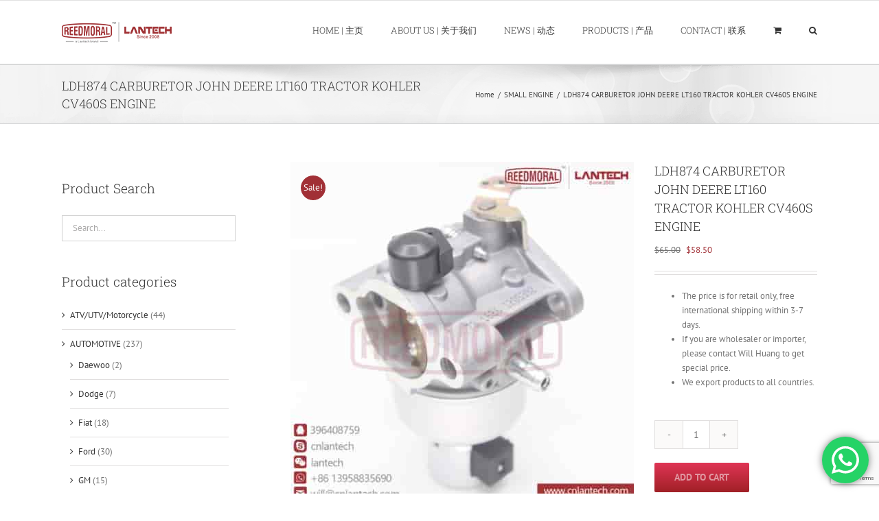

--- FILE ---
content_type: text/html; charset=UTF-8
request_url: https://www.cnlantech.com/products/small-engine/ldh874-carburetor-john-deere-lt160-tractor-kohler-cv460s-engine/
body_size: 31408
content:
<!DOCTYPE html>
<html class="avada-html-layout-wide avada-html-header-position-top" lang="en-US" prefix="og: http://ogp.me/ns# fb: http://ogp.me/ns/fb#">
<head>
	<meta http-equiv="X-UA-Compatible" content="IE=edge" />
	<meta http-equiv="Content-Type" content="text/html; charset=utf-8"/>
	<meta name="viewport" content="width=device-width, initial-scale=1" />
	<meta name='robots' content='index, follow, max-image-preview:large, max-snippet:-1, max-video-preview:-1' />
	<style>img:is([sizes="auto" i], [sizes^="auto," i]) { contain-intrinsic-size: 3000px 1500px }</style>
	
	<!-- This site is optimized with the Yoast SEO plugin v26.0 - https://yoast.com/wordpress/plugins/seo/ -->
	<title>LDH874 CARBURETOR JOHN DEERE LT160 TRACTOR KOHLER CV460S ENGINE - Lantech Automotive Industry Co.,Ltd. | Lantech Machinery Co.,Ltd.福建联德机械有限公司</title>
	<link rel="canonical" href="https://www.cnlantech.com/products/small-engine/ldh874-carburetor-john-deere-lt160-tractor-kohler-cv460s-engine/" />
	<meta property="og:locale" content="en_US" />
	<meta property="og:type" content="article" />
	<meta property="og:title" content="LDH874 CARBURETOR JOHN DEERE LT160 TRACTOR KOHLER CV460S ENGINE - Lantech Automotive Industry Co.,Ltd. | Lantech Machinery Co.,Ltd.福建联德机械有限公司" />
	<meta property="og:description" content="The price is for retail only, free international shipping within 3-7 days.  If you are wholesaler or importer, please contact Will Huang to get special price.  We export products to all countries." />
	<meta property="og:url" content="https://www.cnlantech.com/products/small-engine/ldh874-carburetor-john-deere-lt160-tractor-kohler-cv460s-engine/" />
	<meta property="og:site_name" content="Lantech Automotive Industry Co.,Ltd. | Lantech Machinery Co.,Ltd.福建联德机械有限公司" />
	<meta property="article:modified_time" content="2024-03-31T21:21:09+00:00" />
	<meta property="og:image" content="https://www.cnlantech.com/wp-content/uploads/2019/01/H874水印2-2.jpg" />
	<meta property="og:image:width" content="1600" />
	<meta property="og:image:height" content="1600" />
	<meta property="og:image:type" content="image/jpeg" />
	<meta name="twitter:card" content="summary_large_image" />
	<script type="application/ld+json" class="yoast-schema-graph">{"@context":"https://schema.org","@graph":[{"@type":"WebPage","@id":"https://www.cnlantech.com/products/small-engine/ldh874-carburetor-john-deere-lt160-tractor-kohler-cv460s-engine/","url":"https://www.cnlantech.com/products/small-engine/ldh874-carburetor-john-deere-lt160-tractor-kohler-cv460s-engine/","name":"LDH874 CARBURETOR JOHN DEERE LT160 TRACTOR KOHLER CV460S ENGINE - Lantech Automotive Industry Co.,Ltd. | Lantech Machinery Co.,Ltd.福建联德机械有限公司","isPartOf":{"@id":"https://www.cnlantech.com/#website"},"primaryImageOfPage":{"@id":"https://www.cnlantech.com/products/small-engine/ldh874-carburetor-john-deere-lt160-tractor-kohler-cv460s-engine/#primaryimage"},"image":{"@id":"https://www.cnlantech.com/products/small-engine/ldh874-carburetor-john-deere-lt160-tractor-kohler-cv460s-engine/#primaryimage"},"thumbnailUrl":"https://www.cnlantech.com/wp-content/uploads/2019/01/H874水印2-2.jpg","datePublished":"2019-01-25T15:32:25+00:00","dateModified":"2024-03-31T21:21:09+00:00","breadcrumb":{"@id":"https://www.cnlantech.com/products/small-engine/ldh874-carburetor-john-deere-lt160-tractor-kohler-cv460s-engine/#breadcrumb"},"inLanguage":"en-US","potentialAction":[{"@type":"ReadAction","target":["https://www.cnlantech.com/products/small-engine/ldh874-carburetor-john-deere-lt160-tractor-kohler-cv460s-engine/"]}]},{"@type":"ImageObject","inLanguage":"en-US","@id":"https://www.cnlantech.com/products/small-engine/ldh874-carburetor-john-deere-lt160-tractor-kohler-cv460s-engine/#primaryimage","url":"https://www.cnlantech.com/wp-content/uploads/2019/01/H874水印2-2.jpg","contentUrl":"https://www.cnlantech.com/wp-content/uploads/2019/01/H874水印2-2.jpg","width":1600,"height":1600},{"@type":"BreadcrumbList","@id":"https://www.cnlantech.com/products/small-engine/ldh874-carburetor-john-deere-lt160-tractor-kohler-cv460s-engine/#breadcrumb","itemListElement":[{"@type":"ListItem","position":1,"name":"Home","item":"https://www.cnlantech.com/"},{"@type":"ListItem","position":2,"name":"Products","item":"https://www.cnlantech.com/products/"},{"@type":"ListItem","position":3,"name":"LDH874 CARBURETOR JOHN DEERE LT160 TRACTOR KOHLER CV460S ENGINE"}]},{"@type":"WebSite","@id":"https://www.cnlantech.com/#website","url":"https://www.cnlantech.com/","name":"Lantech Automotive Industry Co.,Ltd. | Lantech Machinery Co.,Ltd.福建联德机械有限公司","description":"Carburetor Throttle Body Manufacturer/Factory","potentialAction":[{"@type":"SearchAction","target":{"@type":"EntryPoint","urlTemplate":"https://www.cnlantech.com/?s={search_term_string}"},"query-input":{"@type":"PropertyValueSpecification","valueRequired":true,"valueName":"search_term_string"}}],"inLanguage":"en-US"}]}</script>
	<!-- / Yoast SEO plugin. -->


<link rel='dns-prefetch' href='//www.cnlantech.com' />
<link rel="alternate" type="application/rss+xml" title="Lantech Automotive Industry Co.,Ltd. | Lantech Machinery Co.,Ltd.福建联德机械有限公司 &raquo; Feed" href="https://www.cnlantech.com/feed/" />
<link rel="alternate" type="application/rss+xml" title="Lantech Automotive Industry Co.,Ltd. | Lantech Machinery Co.,Ltd.福建联德机械有限公司 &raquo; Comments Feed" href="https://www.cnlantech.com/comments/feed/" />
					<link rel="shortcut icon" href="https://www.cnlantech.com/wp-content/uploads/2019/02/32_compressed.jpg" type="image/x-icon" />
		
					<!-- Apple Touch Icon -->
			<link rel="apple-touch-icon" sizes="180x180" href="https://www.cnlantech.com/wp-content/uploads/2019/02/114_compressed.jpg">
		
					<!-- Android Icon -->
			<link rel="icon" sizes="192x192" href="https://www.cnlantech.com/wp-content/uploads/2019/02/57_compressed.jpg">
		
					<!-- MS Edge Icon -->
			<meta name="msapplication-TileImage" content="https://www.cnlantech.com/wp-content/uploads/2019/02/72_compressed.jpg">
				<link rel="alternate" type="application/rss+xml" title="Lantech Automotive Industry Co.,Ltd. | Lantech Machinery Co.,Ltd.福建联德机械有限公司 &raquo; LDH874 CARBURETOR JOHN DEERE LT160 TRACTOR KOHLER CV460S ENGINE Comments Feed" href="https://www.cnlantech.com/products/small-engine/ldh874-carburetor-john-deere-lt160-tractor-kohler-cv460s-engine/feed/" />
				
		<meta property="og:locale" content="en_US"/>
		<meta property="og:type" content="article"/>
		<meta property="og:site_name" content="Lantech Automotive Industry Co.,Ltd. | Lantech Machinery Co.,Ltd.福建联德机械有限公司"/>
		<meta property="og:title" content="LDH874 CARBURETOR JOHN DEERE LT160 TRACTOR KOHLER CV460S ENGINE - Lantech Automotive Industry Co.,Ltd. | Lantech Machinery Co.,Ltd.福建联德机械有限公司"/>
				<meta property="og:url" content="https://www.cnlantech.com/products/small-engine/ldh874-carburetor-john-deere-lt160-tractor-kohler-cv460s-engine/"/>
													<meta property="article:modified_time" content="2024-03-31T21:21:09+00:00"/>
											<meta property="og:image" content="https://www.cnlantech.com/wp-content/uploads/2019/01/H874水印2-2.jpg"/>
		<meta property="og:image:width" content="1600"/>
		<meta property="og:image:height" content="1600"/>
		<meta property="og:image:type" content="image/jpeg"/>
				<script type="text/javascript">
/* <![CDATA[ */
window._wpemojiSettings = {"baseUrl":"https:\/\/s.w.org\/images\/core\/emoji\/16.0.1\/72x72\/","ext":".png","svgUrl":"https:\/\/s.w.org\/images\/core\/emoji\/16.0.1\/svg\/","svgExt":".svg","source":{"concatemoji":"https:\/\/www.cnlantech.com\/wp-includes\/js\/wp-emoji-release.min.js?ver=6.8.3"}};
/*! This file is auto-generated */
!function(s,n){var o,i,e;function c(e){try{var t={supportTests:e,timestamp:(new Date).valueOf()};sessionStorage.setItem(o,JSON.stringify(t))}catch(e){}}function p(e,t,n){e.clearRect(0,0,e.canvas.width,e.canvas.height),e.fillText(t,0,0);var t=new Uint32Array(e.getImageData(0,0,e.canvas.width,e.canvas.height).data),a=(e.clearRect(0,0,e.canvas.width,e.canvas.height),e.fillText(n,0,0),new Uint32Array(e.getImageData(0,0,e.canvas.width,e.canvas.height).data));return t.every(function(e,t){return e===a[t]})}function u(e,t){e.clearRect(0,0,e.canvas.width,e.canvas.height),e.fillText(t,0,0);for(var n=e.getImageData(16,16,1,1),a=0;a<n.data.length;a++)if(0!==n.data[a])return!1;return!0}function f(e,t,n,a){switch(t){case"flag":return n(e,"\ud83c\udff3\ufe0f\u200d\u26a7\ufe0f","\ud83c\udff3\ufe0f\u200b\u26a7\ufe0f")?!1:!n(e,"\ud83c\udde8\ud83c\uddf6","\ud83c\udde8\u200b\ud83c\uddf6")&&!n(e,"\ud83c\udff4\udb40\udc67\udb40\udc62\udb40\udc65\udb40\udc6e\udb40\udc67\udb40\udc7f","\ud83c\udff4\u200b\udb40\udc67\u200b\udb40\udc62\u200b\udb40\udc65\u200b\udb40\udc6e\u200b\udb40\udc67\u200b\udb40\udc7f");case"emoji":return!a(e,"\ud83e\udedf")}return!1}function g(e,t,n,a){var r="undefined"!=typeof WorkerGlobalScope&&self instanceof WorkerGlobalScope?new OffscreenCanvas(300,150):s.createElement("canvas"),o=r.getContext("2d",{willReadFrequently:!0}),i=(o.textBaseline="top",o.font="600 32px Arial",{});return e.forEach(function(e){i[e]=t(o,e,n,a)}),i}function t(e){var t=s.createElement("script");t.src=e,t.defer=!0,s.head.appendChild(t)}"undefined"!=typeof Promise&&(o="wpEmojiSettingsSupports",i=["flag","emoji"],n.supports={everything:!0,everythingExceptFlag:!0},e=new Promise(function(e){s.addEventListener("DOMContentLoaded",e,{once:!0})}),new Promise(function(t){var n=function(){try{var e=JSON.parse(sessionStorage.getItem(o));if("object"==typeof e&&"number"==typeof e.timestamp&&(new Date).valueOf()<e.timestamp+604800&&"object"==typeof e.supportTests)return e.supportTests}catch(e){}return null}();if(!n){if("undefined"!=typeof Worker&&"undefined"!=typeof OffscreenCanvas&&"undefined"!=typeof URL&&URL.createObjectURL&&"undefined"!=typeof Blob)try{var e="postMessage("+g.toString()+"("+[JSON.stringify(i),f.toString(),p.toString(),u.toString()].join(",")+"));",a=new Blob([e],{type:"text/javascript"}),r=new Worker(URL.createObjectURL(a),{name:"wpTestEmojiSupports"});return void(r.onmessage=function(e){c(n=e.data),r.terminate(),t(n)})}catch(e){}c(n=g(i,f,p,u))}t(n)}).then(function(e){for(var t in e)n.supports[t]=e[t],n.supports.everything=n.supports.everything&&n.supports[t],"flag"!==t&&(n.supports.everythingExceptFlag=n.supports.everythingExceptFlag&&n.supports[t]);n.supports.everythingExceptFlag=n.supports.everythingExceptFlag&&!n.supports.flag,n.DOMReady=!1,n.readyCallback=function(){n.DOMReady=!0}}).then(function(){return e}).then(function(){var e;n.supports.everything||(n.readyCallback(),(e=n.source||{}).concatemoji?t(e.concatemoji):e.wpemoji&&e.twemoji&&(t(e.twemoji),t(e.wpemoji)))}))}((window,document),window._wpemojiSettings);
/* ]]> */
</script>
<link rel='stylesheet' id='ht_ctc_main_css-css' href='https://www.cnlantech.com/wp-content/plugins/click-to-chat-for-whatsapp/new/inc/assets/css/main.css?ver=4.31' type='text/css' media='all' />
<style id='wp-emoji-styles-inline-css' type='text/css'>

	img.wp-smiley, img.emoji {
		display: inline !important;
		border: none !important;
		box-shadow: none !important;
		height: 1em !important;
		width: 1em !important;
		margin: 0 0.07em !important;
		vertical-align: -0.1em !important;
		background: none !important;
		padding: 0 !important;
	}
</style>
<style id='filebird-block-filebird-gallery-style-inline-css' type='text/css'>
ul.filebird-block-filebird-gallery{margin:auto!important;padding:0!important;width:100%}ul.filebird-block-filebird-gallery.layout-grid{display:grid;grid-gap:20px;align-items:stretch;grid-template-columns:repeat(var(--columns),1fr);justify-items:stretch}ul.filebird-block-filebird-gallery.layout-grid li img{border:1px solid #ccc;box-shadow:2px 2px 6px 0 rgba(0,0,0,.3);height:100%;max-width:100%;-o-object-fit:cover;object-fit:cover;width:100%}ul.filebird-block-filebird-gallery.layout-masonry{-moz-column-count:var(--columns);-moz-column-gap:var(--space);column-gap:var(--space);-moz-column-width:var(--min-width);columns:var(--min-width) var(--columns);display:block;overflow:auto}ul.filebird-block-filebird-gallery.layout-masonry li{margin-bottom:var(--space)}ul.filebird-block-filebird-gallery li{list-style:none}ul.filebird-block-filebird-gallery li figure{height:100%;margin:0;padding:0;position:relative;width:100%}ul.filebird-block-filebird-gallery li figure figcaption{background:linear-gradient(0deg,rgba(0,0,0,.7),rgba(0,0,0,.3) 70%,transparent);bottom:0;box-sizing:border-box;color:#fff;font-size:.8em;margin:0;max-height:100%;overflow:auto;padding:3em .77em .7em;position:absolute;text-align:center;width:100%;z-index:2}ul.filebird-block-filebird-gallery li figure figcaption a{color:inherit}.fb-block-hover-animation-zoomIn figure{overflow:hidden}.fb-block-hover-animation-zoomIn figure img{transform:scale(1);transition:.3s ease-in-out}.fb-block-hover-animation-zoomIn figure:hover img{transform:scale(1.3)}.fb-block-hover-animation-shine figure{overflow:hidden;position:relative}.fb-block-hover-animation-shine figure:before{background:linear-gradient(90deg,hsla(0,0%,100%,0) 0,hsla(0,0%,100%,.3));content:"";display:block;height:100%;left:-75%;position:absolute;top:0;transform:skewX(-25deg);width:50%;z-index:2}.fb-block-hover-animation-shine figure:hover:before{animation:shine .75s}@keyframes shine{to{left:125%}}.fb-block-hover-animation-opacity figure{overflow:hidden}.fb-block-hover-animation-opacity figure img{opacity:1;transition:.3s ease-in-out}.fb-block-hover-animation-opacity figure:hover img{opacity:.5}.fb-block-hover-animation-grayscale figure img{filter:grayscale(100%);transition:.3s ease-in-out}.fb-block-hover-animation-grayscale figure:hover img{filter:grayscale(0)}

</style>
<link rel='stylesheet' id='contact-form-7-css' href='https://www.cnlantech.com/wp-content/plugins/contact-form-7/includes/css/styles.css?ver=6.1.3' type='text/css' media='all' />
<style id='woocommerce-inline-inline-css' type='text/css'>
.woocommerce form .form-row .required { visibility: visible; }
</style>
<link rel='stylesheet' id='brands-styles-css' href='https://www.cnlantech.com/wp-content/plugins/woocommerce/assets/css/brands.css?ver=10.3.7' type='text/css' media='all' />
<link rel='stylesheet' id='fusion-dynamic-css-css' href='https://www.cnlantech.com/wp-content/uploads/fusion-styles/6776026e3840f590685ec59a10dc823b.min.css?ver=3.14' type='text/css' media='all' />
<script type="text/javascript" src="https://www.cnlantech.com/wp-includes/js/jquery/jquery.min.js?ver=3.7.1" id="jquery-core-js"></script>
<script type="text/javascript" src="https://www.cnlantech.com/wp-content/plugins/woocommerce/assets/js/jquery-blockui/jquery.blockUI.min.js?ver=2.7.0-wc.10.3.7" id="wc-jquery-blockui-js" defer="defer" data-wp-strategy="defer"></script>
<script type="text/javascript" id="wc-add-to-cart-js-extra">
/* <![CDATA[ */
var wc_add_to_cart_params = {"ajax_url":"\/wp-admin\/admin-ajax.php","wc_ajax_url":"\/?wc-ajax=%%endpoint%%","i18n_view_cart":"View cart","cart_url":"https:\/\/www.cnlantech.com\/cart\/","is_cart":"","cart_redirect_after_add":"no"};
/* ]]> */
</script>
<script type="text/javascript" src="https://www.cnlantech.com/wp-content/plugins/woocommerce/assets/js/frontend/add-to-cart.min.js?ver=10.3.7" id="wc-add-to-cart-js" defer="defer" data-wp-strategy="defer"></script>
<script type="text/javascript" src="https://www.cnlantech.com/wp-content/plugins/woocommerce/assets/js/zoom/jquery.zoom.min.js?ver=1.7.21-wc.10.3.7" id="wc-zoom-js" defer="defer" data-wp-strategy="defer"></script>
<script type="text/javascript" src="https://www.cnlantech.com/wp-content/plugins/woocommerce/assets/js/flexslider/jquery.flexslider.min.js?ver=2.7.2-wc.10.3.7" id="wc-flexslider-js" defer="defer" data-wp-strategy="defer"></script>
<script type="text/javascript" id="wc-single-product-js-extra">
/* <![CDATA[ */
var wc_single_product_params = {"i18n_required_rating_text":"Please select a rating","i18n_rating_options":["1 of 5 stars","2 of 5 stars","3 of 5 stars","4 of 5 stars","5 of 5 stars"],"i18n_product_gallery_trigger_text":"View full-screen image gallery","review_rating_required":"yes","flexslider":{"rtl":false,"animation":"slide","smoothHeight":true,"directionNav":true,"controlNav":"thumbnails","slideshow":false,"animationSpeed":500,"animationLoop":true,"allowOneSlide":false,"prevText":"<i class=\"awb-icon-angle-left\"><\/i>","nextText":"<i class=\"awb-icon-angle-right\"><\/i>"},"zoom_enabled":"1","zoom_options":[],"photoswipe_enabled":"","photoswipe_options":{"shareEl":false,"closeOnScroll":false,"history":false,"hideAnimationDuration":0,"showAnimationDuration":0},"flexslider_enabled":"1"};
/* ]]> */
</script>
<script type="text/javascript" src="https://www.cnlantech.com/wp-content/plugins/woocommerce/assets/js/frontend/single-product.min.js?ver=10.3.7" id="wc-single-product-js" defer="defer" data-wp-strategy="defer"></script>
<script type="text/javascript" src="https://www.cnlantech.com/wp-content/plugins/woocommerce/assets/js/js-cookie/js.cookie.min.js?ver=2.1.4-wc.10.3.7" id="wc-js-cookie-js" defer="defer" data-wp-strategy="defer"></script>
<script type="text/javascript" id="woocommerce-js-extra">
/* <![CDATA[ */
var woocommerce_params = {"ajax_url":"\/wp-admin\/admin-ajax.php","wc_ajax_url":"\/?wc-ajax=%%endpoint%%","i18n_password_show":"Show password","i18n_password_hide":"Hide password"};
/* ]]> */
</script>
<script type="text/javascript" src="https://www.cnlantech.com/wp-content/plugins/woocommerce/assets/js/frontend/woocommerce.min.js?ver=10.3.7" id="woocommerce-js" defer="defer" data-wp-strategy="defer"></script>
<link rel="https://api.w.org/" href="https://www.cnlantech.com/wp-json/" /><link rel="alternate" title="JSON" type="application/json" href="https://www.cnlantech.com/wp-json/wp/v2/product/12791" /><link rel="EditURI" type="application/rsd+xml" title="RSD" href="https://www.cnlantech.com/xmlrpc.php?rsd" />
<meta name="generator" content="WordPress 6.8.3" />
<meta name="generator" content="WooCommerce 10.3.7" />
<link rel='shortlink' href='https://www.cnlantech.com/?p=12791' />
<link rel="alternate" title="oEmbed (JSON)" type="application/json+oembed" href="https://www.cnlantech.com/wp-json/oembed/1.0/embed?url=https%3A%2F%2Fwww.cnlantech.com%2Fproducts%2Fsmall-engine%2Fldh874-carburetor-john-deere-lt160-tractor-kohler-cv460s-engine%2F" />
<link rel="alternate" title="oEmbed (XML)" type="text/xml+oembed" href="https://www.cnlantech.com/wp-json/oembed/1.0/embed?url=https%3A%2F%2Fwww.cnlantech.com%2Fproducts%2Fsmall-engine%2Fldh874-carburetor-john-deere-lt160-tractor-kohler-cv460s-engine%2F&#038;format=xml" />
<meta name="generator" content="Redux 4.5.8" /><style type="text/css" id="css-fb-visibility">@media screen and (max-width: 640px){.fusion-no-small-visibility{display:none !important;}body .sm-text-align-center{text-align:center !important;}body .sm-text-align-left{text-align:left !important;}body .sm-text-align-right{text-align:right !important;}body .sm-text-align-justify{text-align:justify !important;}body .sm-flex-align-center{justify-content:center !important;}body .sm-flex-align-flex-start{justify-content:flex-start !important;}body .sm-flex-align-flex-end{justify-content:flex-end !important;}body .sm-mx-auto{margin-left:auto !important;margin-right:auto !important;}body .sm-ml-auto{margin-left:auto !important;}body .sm-mr-auto{margin-right:auto !important;}body .fusion-absolute-position-small{position:absolute;top:auto;width:100%;}.awb-sticky.awb-sticky-small{ position: sticky; top: var(--awb-sticky-offset,0); }}@media screen and (min-width: 641px) and (max-width: 1024px){.fusion-no-medium-visibility{display:none !important;}body .md-text-align-center{text-align:center !important;}body .md-text-align-left{text-align:left !important;}body .md-text-align-right{text-align:right !important;}body .md-text-align-justify{text-align:justify !important;}body .md-flex-align-center{justify-content:center !important;}body .md-flex-align-flex-start{justify-content:flex-start !important;}body .md-flex-align-flex-end{justify-content:flex-end !important;}body .md-mx-auto{margin-left:auto !important;margin-right:auto !important;}body .md-ml-auto{margin-left:auto !important;}body .md-mr-auto{margin-right:auto !important;}body .fusion-absolute-position-medium{position:absolute;top:auto;width:100%;}.awb-sticky.awb-sticky-medium{ position: sticky; top: var(--awb-sticky-offset,0); }}@media screen and (min-width: 1025px){.fusion-no-large-visibility{display:none !important;}body .lg-text-align-center{text-align:center !important;}body .lg-text-align-left{text-align:left !important;}body .lg-text-align-right{text-align:right !important;}body .lg-text-align-justify{text-align:justify !important;}body .lg-flex-align-center{justify-content:center !important;}body .lg-flex-align-flex-start{justify-content:flex-start !important;}body .lg-flex-align-flex-end{justify-content:flex-end !important;}body .lg-mx-auto{margin-left:auto !important;margin-right:auto !important;}body .lg-ml-auto{margin-left:auto !important;}body .lg-mr-auto{margin-right:auto !important;}body .fusion-absolute-position-large{position:absolute;top:auto;width:100%;}.awb-sticky.awb-sticky-large{ position: sticky; top: var(--awb-sticky-offset,0); }}</style>	<noscript><style>.woocommerce-product-gallery{ opacity: 1 !important; }</style></noscript>
	<style type="text/css">.recentcomments a{display:inline !important;padding:0 !important;margin:0 !important;}</style>		<script type="text/javascript">
			var doc = document.documentElement;
			doc.setAttribute( 'data-useragent', navigator.userAgent );
		</script>
		
	</head>

<body class="wp-singular product-template-default single single-product postid-12791 wp-theme-Avada theme-Avada woocommerce woocommerce-page woocommerce-no-js has-sidebar fusion-image-hovers fusion-pagination-sizing fusion-button_type-flat fusion-button_span-no fusion-button_gradient-linear avada-image-rollover-circle-yes avada-image-rollover-yes avada-image-rollover-direction-left fusion-has-button-gradient fusion-body ltr fusion-sticky-header no-tablet-sticky-header no-mobile-sticky-header no-mobile-slidingbar avada-has-rev-slider-styles fusion-disable-outline fusion-sub-menu-fade mobile-logo-pos-left layout-wide-mode avada-has-boxed-modal-shadow- layout-scroll-offset-full avada-has-zero-margin-offset-top fusion-top-header menu-text-align-left fusion-woo-product-design-classic fusion-woo-shop-page-columns-3 fusion-woo-related-columns-3 fusion-woo-archive-page-columns-3 avada-has-woo-gallery-disabled woo-sale-badge-circle woo-outofstock-badge-top_bar mobile-menu-design-modern fusion-show-pagination-text fusion-header-layout-v3 avada-responsive avada-footer-fx-none avada-menu-highlight-style-bar fusion-search-form-classic fusion-main-menu-search-overlay fusion-avatar-square avada-dropdown-styles avada-blog-layout- avada-blog-archive-layout- avada-header-shadow-no avada-menu-icon-position-left avada-has-megamenu-shadow avada-has-mainmenu-dropdown-divider avada-has-mobile-menu-search avada-has-main-nav-search-icon avada-has-breadcrumb-mobile-hidden avada-has-titlebar-bar_and_content avada-has-pagination-padding avada-flyout-menu-direction-fade avada-ec-views-v1" data-awb-post-id="12791">
		<a class="skip-link screen-reader-text" href="#content">Skip to content</a>

	<div id="boxed-wrapper">
		
		<div id="wrapper" class="fusion-wrapper">
			<div id="home" style="position:relative;top:-1px;"></div>
							
					
			<header class="fusion-header-wrapper">
				<div class="fusion-header-v3 fusion-logo-alignment fusion-logo-left fusion-sticky-menu- fusion-sticky-logo-1 fusion-mobile-logo-  fusion-mobile-menu-design-modern">
					
<div class="fusion-secondary-header">
	<div class="fusion-row">
					</div>
</div>
<div class="fusion-header-sticky-height"></div>
<div class="fusion-header">
	<div class="fusion-row">
					<div class="fusion-logo" data-margin-top="31px" data-margin-bottom="31px" data-margin-left="0px" data-margin-right="0px">
			<a class="fusion-logo-link"  href="https://www.cnlantech.com/" >

						<!-- standard logo -->
			<img src="https://www.cnlantech.com/wp-content/uploads/2022/10/Backup_of_REED-160.png" srcset="https://www.cnlantech.com/wp-content/uploads/2022/10/Backup_of_REED-160.png 1x, https://www.cnlantech.com/wp-content/uploads/2022/10/Backup_of_REED-320-1.png 2x" width="160" height="30" style="max-height:30px;height:auto;" alt="Lantech Automotive Industry Co.,Ltd. | Lantech Machinery Co.,Ltd.福建联德机械有限公司 Logo" data-retina_logo_url="https://www.cnlantech.com/wp-content/uploads/2022/10/Backup_of_REED-320-1.png" class="fusion-standard-logo" />

			
											<!-- sticky header logo -->
				<img src="https://www.cnlantech.com/wp-content/uploads/2022/10/Backup_of_REED-160.png" srcset="https://www.cnlantech.com/wp-content/uploads/2022/10/Backup_of_REED-160.png 1x, https://www.cnlantech.com/wp-content/uploads/2022/10/Backup_of_REED-320-1.png 2x" width="160" height="30" style="max-height:30px;height:auto;" alt="Lantech Automotive Industry Co.,Ltd. | Lantech Machinery Co.,Ltd.福建联德机械有限公司 Logo" data-retina_logo_url="https://www.cnlantech.com/wp-content/uploads/2022/10/Backup_of_REED-320-1.png" class="fusion-sticky-logo" />
					</a>
		</div>		<nav class="fusion-main-menu" aria-label="Main Menu"><div class="fusion-overlay-search">		<form role="search" class="searchform fusion-search-form  fusion-search-form-classic" method="get" action="https://www.cnlantech.com/">
			<div class="fusion-search-form-content">

				
				<div class="fusion-search-field search-field">
					<label><span class="screen-reader-text">Search for:</span>
													<input type="search" value="" name="s" class="s" placeholder="Search..." required aria-required="true" aria-label="Search..."/>
											</label>
				</div>
				<div class="fusion-search-button search-button">
					<input type="submit" class="fusion-search-submit searchsubmit" aria-label="Search" value="&#xf002;" />
									</div>

				<input type="hidden" value="product" name="post_type" />
			</div>


			
		</form>
		<div class="fusion-search-spacer"></div><a href="#" role="button" aria-label="Close Search" class="fusion-close-search"></a></div><ul id="menu-main" class="fusion-menu"><li  id="menu-item-11856"  class="menu-item menu-item-type-post_type menu-item-object-page menu-item-home menu-item-11856"  data-item-id="11856"><a  href="https://www.cnlantech.com/" class="fusion-bar-highlight"><span class="menu-text">HOME | 主页</span></a></li><li  id="menu-item-13114"  class="menu-item menu-item-type-post_type menu-item-object-page menu-item-13114"  data-item-id="13114"><a  href="https://www.cnlantech.com/about-us/" class="fusion-bar-highlight"><span class="menu-text">ABOUT US | 关于我们</span></a></li><li  id="menu-item-11861"  class="menu-item menu-item-type-post_type menu-item-object-page menu-item-11861"  data-item-id="11861"><a  href="https://www.cnlantech.com/news/" class="fusion-bar-highlight"><span class="menu-text">NEWS | 动态</span></a></li><li  id="menu-item-13438"  class="menu-item menu-item-type-post_type menu-item-object-page menu-item-has-children current_page_parent menu-item-13438 fusion-megamenu-menu "  data-item-id="13438"><a  href="https://www.cnlantech.com/products/" class="fusion-bar-highlight"><span class="menu-text">PRODUCTS | 产品</span></a><div class="fusion-megamenu-wrapper fusion-columns-4 columns-per-row-4 columns-8 col-span-12 fusion-megamenu-fullwidth"><div class="row"><div class="fusion-megamenu-holder lazyload" style="width:1100px;" data-width="1100px"><ul class="fusion-megamenu fusion-megamenu-border"><li  id="menu-item-13512"  class="menu-item menu-item-type-custom menu-item-object-custom menu-item-has-children menu-item-13512 fusion-megamenu-submenu fusion-megamenu-columns-4 col-lg-3 col-md-3 col-sm-3" ><div class='fusion-megamenu-title'><span class="awb-justify-title"><span class="fusion-megamenu-icon"><i class="glyphicon fa-globe-europe fas" aria-hidden="true"></i></span>EURO SERIES</span></div><ul class="sub-menu"><li  id="menu-item-13472"  class="menu-item menu-item-type-custom menu-item-object-custom menu-item-13472" ><a  href="https://www.cnlantech.com/product-category/automotive/renault/" class="fusion-bar-highlight"><span><span class="fusion-megamenu-bullet"></span>Renault</span></a></li><li  id="menu-item-13494"  class="menu-item menu-item-type-custom menu-item-object-custom menu-item-13494" ><a  href="https://www.cnlantech.com/product-category/automotive/fiat/" class="fusion-bar-highlight"><span><span class="fusion-megamenu-bullet"></span>Fiat</span></a></li><li  id="menu-item-13502"  class="menu-item menu-item-type-custom menu-item-object-custom menu-item-13502" ><a  href="https://www.cnlantech.com/product-category/automotive/land-rover/" class="fusion-bar-highlight"><span><span class="fusion-megamenu-bullet"></span>Land Rover</span></a></li><li  id="menu-item-13501"  class="menu-item menu-item-type-custom menu-item-object-custom menu-item-13501" ><a  href="https://www.cnlantech.com/product-category/automotive/lada/" class="fusion-bar-highlight"><span><span class="fusion-megamenu-bullet"></span>Lada</span></a></li><li  id="menu-item-13511"  class="menu-item menu-item-type-custom menu-item-object-custom menu-item-13511" ><a  href="https://www.cnlantech.com/product-category/automotive/volkswagen/" class="fusion-bar-highlight"><span><span class="fusion-megamenu-bullet"></span>Volkswagen</span></a></li><li  id="menu-item-13506"  class="menu-item menu-item-type-custom menu-item-object-custom menu-item-13506" ><a  href="https://www.cnlantech.com/product-category/automotive/peugeot/" class="fusion-bar-highlight"><span><span class="fusion-megamenu-bullet"></span>Peugeot</span></a></li><li  id="menu-item-13507"  class="menu-item menu-item-type-custom menu-item-object-custom menu-item-13507" ><a  href="https://www.cnlantech.com/product-category/automotive/porsche/" class="fusion-bar-highlight"><span><span class="fusion-megamenu-bullet"></span>Porsche</span></a></li><li  id="menu-item-13508"  class="menu-item menu-item-type-custom menu-item-object-custom menu-item-13508" ><a  href="https://www.cnlantech.com/product-category/automotive/skoda/" class="fusion-bar-highlight"><span><span class="fusion-megamenu-bullet"></span>Skoda</span></a></li></ul></li><li  id="menu-item-13471"  class="menu-item menu-item-type-custom menu-item-object-custom menu-item-has-children menu-item-13471 fusion-megamenu-submenu fusion-megamenu-columns-4 col-lg-3 col-md-3 col-sm-3" ><div class='fusion-megamenu-title'><span class="awb-justify-title"><span class="fusion-megamenu-icon"><i class="glyphicon fa-certificate fas" aria-hidden="true"></i></span>JAPAN SERIES</span></div><ul class="sub-menu"><li  id="menu-item-13499"  class="menu-item menu-item-type-custom menu-item-object-custom menu-item-13499" ><a  href="https://www.cnlantech.com/product-category/automotive/isuzu/" class="fusion-bar-highlight"><span><span class="fusion-megamenu-bullet"></span>Isuzu</span></a></li><li  id="menu-item-13503"  class="menu-item menu-item-type-custom menu-item-object-custom menu-item-13503" ><a  href="https://www.cnlantech.com/product-category/automotive/mazda/" class="fusion-bar-highlight"><span><span class="fusion-megamenu-bullet"></span>Mazda</span></a></li><li  id="menu-item-13504"  class="menu-item menu-item-type-custom menu-item-object-custom menu-item-13504" ><a  href="https://www.cnlantech.com/product-category/automotive/mitsubishi/" class="fusion-bar-highlight"><span><span class="fusion-megamenu-bullet"></span>Mitsubishi</span></a></li><li  id="menu-item-13505"  class="menu-item menu-item-type-custom menu-item-object-custom menu-item-13505" ><a  href="https://www.cnlantech.com/product-category/automotive/nissan/" class="fusion-bar-highlight"><span><span class="fusion-megamenu-bullet"></span>Nissan</span></a></li><li  id="menu-item-13510"  class="menu-item menu-item-type-custom menu-item-object-custom menu-item-13510" ><a  href="https://www.cnlantech.com/product-category/automotive/toyota/" class="fusion-bar-highlight"><span><span class="fusion-megamenu-bullet"></span>Toyota</span></a></li><li  id="menu-item-13509"  class="menu-item menu-item-type-custom menu-item-object-custom menu-item-13509" ><a  href="https://www.cnlantech.com/product-category/automotive/suzuki/" class="fusion-bar-highlight"><span><span class="fusion-megamenu-bullet"></span>Suzuki</span></a></li></ul></li><li  id="menu-item-13513"  class="menu-item menu-item-type-custom menu-item-object-custom menu-item-has-children menu-item-13513 fusion-megamenu-submenu fusion-megamenu-columns-4 col-lg-3 col-md-3 col-sm-3" ><div class='fusion-megamenu-title'><span class="awb-justify-title"><span class="fusion-megamenu-icon"><i class="glyphicon fa-flag-usa fas" aria-hidden="true"></i></span>AMERICA SERIES</span></div><ul class="sub-menu"><li  id="menu-item-13496"  class="menu-item menu-item-type-custom menu-item-object-custom menu-item-13496" ><a  href="https://www.cnlantech.com/product-category/automotive/gm/" class="fusion-bar-highlight"><span><span class="fusion-megamenu-bullet"></span>GM</span></a></li><li  id="menu-item-13495"  class="menu-item menu-item-type-custom menu-item-object-custom menu-item-13495" ><a  href="https://www.cnlantech.com/product-category/automotive/ford/" class="fusion-bar-highlight"><span><span class="fusion-megamenu-bullet"></span>Ford</span></a></li><li  id="menu-item-13493"  class="menu-item menu-item-type-custom menu-item-object-custom menu-item-13493" ><a  href="https://www.cnlantech.com/product-category/automotive/dodge/" class="fusion-bar-highlight"><span><span class="fusion-megamenu-bullet"></span>Dodge</span></a></li></ul></li><li  id="menu-item-13514"  class="menu-item menu-item-type-custom menu-item-object-custom menu-item-has-children menu-item-13514 fusion-megamenu-submenu fusion-megamenu-columns-4 col-lg-3 col-md-3 col-sm-3" ><div class='fusion-megamenu-title'><span class="awb-justify-title"><span class="fusion-megamenu-icon"><i class="glyphicon fa-yin-yang fas" aria-hidden="true"></i></span>KOREA SERIES</span></div><ul class="sub-menu"><li  id="menu-item-13492"  class="menu-item menu-item-type-custom menu-item-object-custom menu-item-13492" ><a  href="https://www.cnlantech.com/product-category/automotive/daewoo/" class="fusion-bar-highlight"><span><span class="fusion-megamenu-bullet"></span>Daewoo</span></a></li><li  id="menu-item-13500"  class="menu-item menu-item-type-custom menu-item-object-custom menu-item-13500" ><a  href="https://www.cnlantech.com/product-category/automotive/kia/" class="fusion-bar-highlight"><span><span class="fusion-megamenu-bullet"></span>Kia</span></a></li></ul></li></ul><ul class="fusion-megamenu fusion-megamenu-row-2 fusion-megamenu-row-columns-4"><li  id="menu-item-13515"  class="menu-item menu-item-type-custom menu-item-object-custom menu-item-has-children menu-item-13515 fusion-megamenu-submenu fusion-megamenu-columns-4 col-lg-3 col-md-3 col-sm-3" ><div class='fusion-megamenu-title'><span class="awb-justify-title"><span class="fusion-megamenu-icon"><i class="glyphicon fa-arrow-alt-circle-down fas" aria-hidden="true"></i></span>OTHER USES</span></div><ul class="sub-menu"><li  id="menu-item-13497"  class="menu-item menu-item-type-custom menu-item-object-custom menu-item-13497" ><a  href="https://www.cnlantech.com/product-category/atv-utv-motorcycle/" class="fusion-bar-highlight"><span><span class="fusion-megamenu-bullet"></span>ATV UTV MOTORCYCLE</span></a></li><li  id="menu-item-13517"  class="menu-item menu-item-type-custom menu-item-object-custom menu-item-13517" ><a  href="https://www.cnlantech.com/product-category/marine/" class="fusion-bar-highlight"><span><span class="fusion-megamenu-bullet"></span>MARINE</span></a></li><li  id="menu-item-13518"  class="menu-item menu-item-type-custom menu-item-object-custom menu-item-13518" ><a  href="https://www.cnlantech.com/product-category/performance/" class="fusion-bar-highlight"><span><span class="fusion-megamenu-bullet"></span>PERFORMANCE</span></a></li><li  id="menu-item-13519"  class="menu-item menu-item-type-custom menu-item-object-custom menu-item-13519" ><a  href="https://www.cnlantech.com/product-category/small-engine/" class="fusion-bar-highlight"><span><span class="fusion-megamenu-bullet"></span>SMALL ENGINE</span></a></li></ul></li><li  id="menu-item-13498"  class="menu-item menu-item-type-custom menu-item-object-custom menu-item-has-children menu-item-13498 fusion-megamenu-submenu fusion-megamenu-columns-4 col-lg-3 col-md-3 col-sm-3" ><div class='fusion-megamenu-title'><span class="awb-justify-title"><span class="fusion-megamenu-icon"><i class="glyphicon fa-artstation fab" aria-hidden="true"></i></span>CARB KITS</span></div><ul class="sub-menu"><li  id="menu-item-13528"  class="menu-item menu-item-type-custom menu-item-object-custom menu-item-13528" ><a  href="https://www.cnlantech.com/product-category/carburetor-parts/" class="fusion-bar-highlight"><span><span class="fusion-megamenu-bullet"></span>Carburetor Parts</span></a></li></ul></li><li  id="menu-item-13520"  class="menu-item menu-item-type-custom menu-item-object-custom menu-item-has-children menu-item-13520 fusion-megamenu-submenu fusion-megamenu-columns-4 col-lg-3 col-md-3 col-sm-3" ><div class='fusion-megamenu-title'><span class="awb-justify-title"><span class="fusion-megamenu-icon"><i class="glyphicon fa-tractor fas" aria-hidden="true"></i></span>TRACTOR</span></div><ul class="sub-menu"><li  id="menu-item-13521"  class="menu-item menu-item-type-custom menu-item-object-custom menu-item-13521" ><a  href="https://www.cnlantech.com/product-category/tractor/ford-tractor/" class="fusion-bar-highlight"><span><span class="fusion-megamenu-bullet"></span>Ford</span></a></li><li  id="menu-item-13522"  class="menu-item menu-item-type-custom menu-item-object-custom menu-item-13522" ><a  href="https://www.cnlantech.com/product-category/tractor/ih/" class="fusion-bar-highlight"><span><span class="fusion-megamenu-bullet"></span>IH</span></a></li></ul></li><li  id="menu-item-13527"  class="menu-item menu-item-type-custom menu-item-object-custom menu-item-has-children menu-item-13527 fusion-megamenu-submenu fusion-megamenu-columns-4 col-lg-3 col-md-3 col-sm-3" ><div class='fusion-megamenu-title'><span class="awb-justify-title"><span class="fusion-megamenu-icon"><i class="glyphicon fa-hubspot fab" aria-hidden="true"></i></span>OTHER PRODUCTS</span></div><ul class="sub-menu"><li  id="menu-item-13523"  class="menu-item menu-item-type-custom menu-item-object-custom menu-item-13523" ><a  href="https://www.cnlantech.com/product-category/trottle-body/" class="fusion-bar-highlight"><span><span class="fusion-megamenu-icon"><i class="glyphicon fa-infinity fas" aria-hidden="true"></i></span>TROTTLE BODY</span></a></li><li  id="menu-item-13516"  class="menu-item menu-item-type-custom menu-item-object-custom menu-item-13516" ><a  href="https://www.cnlantech.com/product-category/governor/" class="fusion-bar-highlight"><span><span class="fusion-megamenu-icon"><i class="glyphicon fa-empire fab" aria-hidden="true"></i></span>GOVERNOR</span></a></li></ul></li></ul></div><div style="clear:both;"></div></div></div></li><li  id="menu-item-11867"  class="menu-item menu-item-type-post_type menu-item-object-page menu-item-11867"  data-item-id="11867"><a  href="https://www.cnlantech.com/contact/" class="fusion-bar-highlight"><span class="menu-text">CONTACT | 联系</span></a></li><li class="fusion-custom-menu-item fusion-menu-cart fusion-main-menu-cart"><a class="fusion-main-menu-icon fusion-bar-highlight" href="https://www.cnlantech.com/cart/"><span class="menu-text" aria-label="View Cart"></span></a></li><li class="fusion-custom-menu-item fusion-main-menu-search fusion-search-overlay"><a class="fusion-main-menu-icon fusion-bar-highlight" href="#" aria-label="Search" data-title="Search" title="Search" role="button" aria-expanded="false"></a></li></ul></nav><div class="fusion-mobile-navigation"><ul id="menu-main-1" class="fusion-mobile-menu"><li   class="menu-item menu-item-type-post_type menu-item-object-page menu-item-home menu-item-11856"  data-item-id="11856"><a  href="https://www.cnlantech.com/" class="fusion-bar-highlight"><span class="menu-text">HOME | 主页</span></a></li><li   class="menu-item menu-item-type-post_type menu-item-object-page menu-item-13114"  data-item-id="13114"><a  href="https://www.cnlantech.com/about-us/" class="fusion-bar-highlight"><span class="menu-text">ABOUT US | 关于我们</span></a></li><li   class="menu-item menu-item-type-post_type menu-item-object-page menu-item-11861"  data-item-id="11861"><a  href="https://www.cnlantech.com/news/" class="fusion-bar-highlight"><span class="menu-text">NEWS | 动态</span></a></li><li   class="menu-item menu-item-type-post_type menu-item-object-page menu-item-has-children current_page_parent menu-item-13438 fusion-megamenu-menu "  data-item-id="13438"><a  href="https://www.cnlantech.com/products/" class="fusion-bar-highlight"><span class="menu-text">PRODUCTS | 产品</span></a><div class="fusion-megamenu-wrapper fusion-columns-4 columns-per-row-4 columns-8 col-span-12 fusion-megamenu-fullwidth"><div class="row"><div class="fusion-megamenu-holder lazyload" style="width:1100px;" data-width="1100px"><ul class="fusion-megamenu fusion-megamenu-border"><li   class="menu-item menu-item-type-custom menu-item-object-custom menu-item-has-children menu-item-13512 fusion-megamenu-submenu fusion-megamenu-columns-4 col-lg-3 col-md-3 col-sm-3" ><div class='fusion-megamenu-title'><span class="awb-justify-title"><span class="fusion-megamenu-icon"><i class="glyphicon fa-globe-europe fas" aria-hidden="true"></i></span>EURO SERIES</span></div><ul class="sub-menu"><li   class="menu-item menu-item-type-custom menu-item-object-custom menu-item-13472" ><a  href="https://www.cnlantech.com/product-category/automotive/renault/" class="fusion-bar-highlight"><span><span class="fusion-megamenu-bullet"></span>Renault</span></a></li><li   class="menu-item menu-item-type-custom menu-item-object-custom menu-item-13494" ><a  href="https://www.cnlantech.com/product-category/automotive/fiat/" class="fusion-bar-highlight"><span><span class="fusion-megamenu-bullet"></span>Fiat</span></a></li><li   class="menu-item menu-item-type-custom menu-item-object-custom menu-item-13502" ><a  href="https://www.cnlantech.com/product-category/automotive/land-rover/" class="fusion-bar-highlight"><span><span class="fusion-megamenu-bullet"></span>Land Rover</span></a></li><li   class="menu-item menu-item-type-custom menu-item-object-custom menu-item-13501" ><a  href="https://www.cnlantech.com/product-category/automotive/lada/" class="fusion-bar-highlight"><span><span class="fusion-megamenu-bullet"></span>Lada</span></a></li><li   class="menu-item menu-item-type-custom menu-item-object-custom menu-item-13511" ><a  href="https://www.cnlantech.com/product-category/automotive/volkswagen/" class="fusion-bar-highlight"><span><span class="fusion-megamenu-bullet"></span>Volkswagen</span></a></li><li   class="menu-item menu-item-type-custom menu-item-object-custom menu-item-13506" ><a  href="https://www.cnlantech.com/product-category/automotive/peugeot/" class="fusion-bar-highlight"><span><span class="fusion-megamenu-bullet"></span>Peugeot</span></a></li><li   class="menu-item menu-item-type-custom menu-item-object-custom menu-item-13507" ><a  href="https://www.cnlantech.com/product-category/automotive/porsche/" class="fusion-bar-highlight"><span><span class="fusion-megamenu-bullet"></span>Porsche</span></a></li><li   class="menu-item menu-item-type-custom menu-item-object-custom menu-item-13508" ><a  href="https://www.cnlantech.com/product-category/automotive/skoda/" class="fusion-bar-highlight"><span><span class="fusion-megamenu-bullet"></span>Skoda</span></a></li></ul></li><li   class="menu-item menu-item-type-custom menu-item-object-custom menu-item-has-children menu-item-13471 fusion-megamenu-submenu fusion-megamenu-columns-4 col-lg-3 col-md-3 col-sm-3" ><div class='fusion-megamenu-title'><span class="awb-justify-title"><span class="fusion-megamenu-icon"><i class="glyphicon fa-certificate fas" aria-hidden="true"></i></span>JAPAN SERIES</span></div><ul class="sub-menu"><li   class="menu-item menu-item-type-custom menu-item-object-custom menu-item-13499" ><a  href="https://www.cnlantech.com/product-category/automotive/isuzu/" class="fusion-bar-highlight"><span><span class="fusion-megamenu-bullet"></span>Isuzu</span></a></li><li   class="menu-item menu-item-type-custom menu-item-object-custom menu-item-13503" ><a  href="https://www.cnlantech.com/product-category/automotive/mazda/" class="fusion-bar-highlight"><span><span class="fusion-megamenu-bullet"></span>Mazda</span></a></li><li   class="menu-item menu-item-type-custom menu-item-object-custom menu-item-13504" ><a  href="https://www.cnlantech.com/product-category/automotive/mitsubishi/" class="fusion-bar-highlight"><span><span class="fusion-megamenu-bullet"></span>Mitsubishi</span></a></li><li   class="menu-item menu-item-type-custom menu-item-object-custom menu-item-13505" ><a  href="https://www.cnlantech.com/product-category/automotive/nissan/" class="fusion-bar-highlight"><span><span class="fusion-megamenu-bullet"></span>Nissan</span></a></li><li   class="menu-item menu-item-type-custom menu-item-object-custom menu-item-13510" ><a  href="https://www.cnlantech.com/product-category/automotive/toyota/" class="fusion-bar-highlight"><span><span class="fusion-megamenu-bullet"></span>Toyota</span></a></li><li   class="menu-item menu-item-type-custom menu-item-object-custom menu-item-13509" ><a  href="https://www.cnlantech.com/product-category/automotive/suzuki/" class="fusion-bar-highlight"><span><span class="fusion-megamenu-bullet"></span>Suzuki</span></a></li></ul></li><li   class="menu-item menu-item-type-custom menu-item-object-custom menu-item-has-children menu-item-13513 fusion-megamenu-submenu fusion-megamenu-columns-4 col-lg-3 col-md-3 col-sm-3" ><div class='fusion-megamenu-title'><span class="awb-justify-title"><span class="fusion-megamenu-icon"><i class="glyphicon fa-flag-usa fas" aria-hidden="true"></i></span>AMERICA SERIES</span></div><ul class="sub-menu"><li   class="menu-item menu-item-type-custom menu-item-object-custom menu-item-13496" ><a  href="https://www.cnlantech.com/product-category/automotive/gm/" class="fusion-bar-highlight"><span><span class="fusion-megamenu-bullet"></span>GM</span></a></li><li   class="menu-item menu-item-type-custom menu-item-object-custom menu-item-13495" ><a  href="https://www.cnlantech.com/product-category/automotive/ford/" class="fusion-bar-highlight"><span><span class="fusion-megamenu-bullet"></span>Ford</span></a></li><li   class="menu-item menu-item-type-custom menu-item-object-custom menu-item-13493" ><a  href="https://www.cnlantech.com/product-category/automotive/dodge/" class="fusion-bar-highlight"><span><span class="fusion-megamenu-bullet"></span>Dodge</span></a></li></ul></li><li   class="menu-item menu-item-type-custom menu-item-object-custom menu-item-has-children menu-item-13514 fusion-megamenu-submenu fusion-megamenu-columns-4 col-lg-3 col-md-3 col-sm-3" ><div class='fusion-megamenu-title'><span class="awb-justify-title"><span class="fusion-megamenu-icon"><i class="glyphicon fa-yin-yang fas" aria-hidden="true"></i></span>KOREA SERIES</span></div><ul class="sub-menu"><li   class="menu-item menu-item-type-custom menu-item-object-custom menu-item-13492" ><a  href="https://www.cnlantech.com/product-category/automotive/daewoo/" class="fusion-bar-highlight"><span><span class="fusion-megamenu-bullet"></span>Daewoo</span></a></li><li   class="menu-item menu-item-type-custom menu-item-object-custom menu-item-13500" ><a  href="https://www.cnlantech.com/product-category/automotive/kia/" class="fusion-bar-highlight"><span><span class="fusion-megamenu-bullet"></span>Kia</span></a></li></ul></li></ul><ul class="fusion-megamenu fusion-megamenu-row-2 fusion-megamenu-row-columns-4"><li   class="menu-item menu-item-type-custom menu-item-object-custom menu-item-has-children menu-item-13515 fusion-megamenu-submenu fusion-megamenu-columns-4 col-lg-3 col-md-3 col-sm-3" ><div class='fusion-megamenu-title'><span class="awb-justify-title"><span class="fusion-megamenu-icon"><i class="glyphicon fa-arrow-alt-circle-down fas" aria-hidden="true"></i></span>OTHER USES</span></div><ul class="sub-menu"><li   class="menu-item menu-item-type-custom menu-item-object-custom menu-item-13497" ><a  href="https://www.cnlantech.com/product-category/atv-utv-motorcycle/" class="fusion-bar-highlight"><span><span class="fusion-megamenu-bullet"></span>ATV UTV MOTORCYCLE</span></a></li><li   class="menu-item menu-item-type-custom menu-item-object-custom menu-item-13517" ><a  href="https://www.cnlantech.com/product-category/marine/" class="fusion-bar-highlight"><span><span class="fusion-megamenu-bullet"></span>MARINE</span></a></li><li   class="menu-item menu-item-type-custom menu-item-object-custom menu-item-13518" ><a  href="https://www.cnlantech.com/product-category/performance/" class="fusion-bar-highlight"><span><span class="fusion-megamenu-bullet"></span>PERFORMANCE</span></a></li><li   class="menu-item menu-item-type-custom menu-item-object-custom menu-item-13519" ><a  href="https://www.cnlantech.com/product-category/small-engine/" class="fusion-bar-highlight"><span><span class="fusion-megamenu-bullet"></span>SMALL ENGINE</span></a></li></ul></li><li   class="menu-item menu-item-type-custom menu-item-object-custom menu-item-has-children menu-item-13498 fusion-megamenu-submenu fusion-megamenu-columns-4 col-lg-3 col-md-3 col-sm-3" ><div class='fusion-megamenu-title'><span class="awb-justify-title"><span class="fusion-megamenu-icon"><i class="glyphicon fa-artstation fab" aria-hidden="true"></i></span>CARB KITS</span></div><ul class="sub-menu"><li   class="menu-item menu-item-type-custom menu-item-object-custom menu-item-13528" ><a  href="https://www.cnlantech.com/product-category/carburetor-parts/" class="fusion-bar-highlight"><span><span class="fusion-megamenu-bullet"></span>Carburetor Parts</span></a></li></ul></li><li   class="menu-item menu-item-type-custom menu-item-object-custom menu-item-has-children menu-item-13520 fusion-megamenu-submenu fusion-megamenu-columns-4 col-lg-3 col-md-3 col-sm-3" ><div class='fusion-megamenu-title'><span class="awb-justify-title"><span class="fusion-megamenu-icon"><i class="glyphicon fa-tractor fas" aria-hidden="true"></i></span>TRACTOR</span></div><ul class="sub-menu"><li   class="menu-item menu-item-type-custom menu-item-object-custom menu-item-13521" ><a  href="https://www.cnlantech.com/product-category/tractor/ford-tractor/" class="fusion-bar-highlight"><span><span class="fusion-megamenu-bullet"></span>Ford</span></a></li><li   class="menu-item menu-item-type-custom menu-item-object-custom menu-item-13522" ><a  href="https://www.cnlantech.com/product-category/tractor/ih/" class="fusion-bar-highlight"><span><span class="fusion-megamenu-bullet"></span>IH</span></a></li></ul></li><li   class="menu-item menu-item-type-custom menu-item-object-custom menu-item-has-children menu-item-13527 fusion-megamenu-submenu fusion-megamenu-columns-4 col-lg-3 col-md-3 col-sm-3" ><div class='fusion-megamenu-title'><span class="awb-justify-title"><span class="fusion-megamenu-icon"><i class="glyphicon fa-hubspot fab" aria-hidden="true"></i></span>OTHER PRODUCTS</span></div><ul class="sub-menu"><li   class="menu-item menu-item-type-custom menu-item-object-custom menu-item-13523" ><a  href="https://www.cnlantech.com/product-category/trottle-body/" class="fusion-bar-highlight"><span><span class="fusion-megamenu-icon"><i class="glyphicon fa-infinity fas" aria-hidden="true"></i></span>TROTTLE BODY</span></a></li><li   class="menu-item menu-item-type-custom menu-item-object-custom menu-item-13516" ><a  href="https://www.cnlantech.com/product-category/governor/" class="fusion-bar-highlight"><span><span class="fusion-megamenu-icon"><i class="glyphicon fa-empire fab" aria-hidden="true"></i></span>GOVERNOR</span></a></li></ul></li></ul></div><div style="clear:both;"></div></div></div></li><li   class="menu-item menu-item-type-post_type menu-item-object-page menu-item-11867"  data-item-id="11867"><a  href="https://www.cnlantech.com/contact/" class="fusion-bar-highlight"><span class="menu-text">CONTACT | 联系</span></a></li></ul></div>	<div class="fusion-mobile-menu-icons">
							<a href="#" class="fusion-icon awb-icon-bars" aria-label="Toggle mobile menu" aria-expanded="false"></a>
		
					<a href="#" class="fusion-icon awb-icon-search" aria-label="Toggle mobile search"></a>
		
		
					<a href="https://www.cnlantech.com/cart/" class="fusion-icon awb-icon-shopping-cart"  aria-label="Toggle mobile cart"></a>
			</div>

<nav class="fusion-mobile-nav-holder fusion-mobile-menu-text-align-left" aria-label="Main Menu Mobile"></nav>

		
<div class="fusion-clearfix"></div>
<div class="fusion-mobile-menu-search">
			<form role="search" class="searchform fusion-search-form  fusion-search-form-classic" method="get" action="https://www.cnlantech.com/">
			<div class="fusion-search-form-content">

				
				<div class="fusion-search-field search-field">
					<label><span class="screen-reader-text">Search for:</span>
													<input type="search" value="" name="s" class="s" placeholder="Search..." required aria-required="true" aria-label="Search..."/>
											</label>
				</div>
				<div class="fusion-search-button search-button">
					<input type="submit" class="fusion-search-submit searchsubmit" aria-label="Search" value="&#xf002;" />
									</div>

				<input type="hidden" value="product" name="post_type" />
			</div>


			
		</form>
		</div>
			</div>
</div>
				</div>
				<div class="fusion-clearfix"></div>
			</header>
								
							<div id="sliders-container" class="fusion-slider-visibility">
					</div>
				
					
							
			<section class="avada-page-titlebar-wrapper" aria-label="Page Title Bar">
	<div class="fusion-page-title-bar fusion-page-title-bar-none fusion-page-title-bar-left">
		<div class="fusion-page-title-row">
			<div class="fusion-page-title-wrapper">
				<div class="fusion-page-title-captions">

																							<h1 class="entry-title">LDH874 CARBURETOR JOHN DEERE LT160 TRACTOR KOHLER CV460S ENGINE</h1>

											
					
				</div>

															<div class="fusion-page-title-secondary">
							<nav class="fusion-breadcrumbs awb-yoast-breadcrumbs" aria-label="Breadcrumb"><ol class="awb-breadcrumb-list"><li class="fusion-breadcrumb-item awb-breadcrumb-sep awb-home" ><a href="https://www.cnlantech.com" class="fusion-breadcrumb-link"><span >Home</span></a></li><li class="fusion-breadcrumb-item awb-breadcrumb-sep" ><a href="https://www.cnlantech.com/product-category/small-engine/" class="fusion-breadcrumb-link"><span >SMALL ENGINE</span></a></li><li class="fusion-breadcrumb-item"  aria-current="page"><span  class="breadcrumb-leaf">LDH874 CARBURETOR JOHN DEERE LT160 TRACTOR KOHLER CV460S ENGINE</span></li></ol></nav>						</div>
									
			</div>
		</div>
	</div>
</section>

						<main id="main" class="clearfix ">
				<div class="fusion-row" style="">

			<div class="woocommerce-container">
			<section id="content" class="" style="float: right;">
		
					
			<div class="woocommerce-notices-wrapper"></div><div id="product-12791" class="product type-product post-12791 status-publish first instock product_cat-small-engine product_tag-carburetor product_tag-john-deere product_tag-kohler-cv460s-engine product_tag-lt160-tractor has-post-thumbnail sale shipping-taxable purchasable product-type-simple product-grid-view">

	<div class="avada-single-product-gallery-wrapper avada-product-images-global avada-product-images-thumbnails-bottom">

	<span class="onsale">Sale!</span>
	<div class="woocommerce-product-gallery woocommerce-product-gallery--with-images woocommerce-product-gallery--columns-4 images avada-product-gallery" data-columns="4" style="opacity: 0; transition: opacity .25s ease-in-out;">
	<div class="woocommerce-product-gallery__wrapper">
		<div data-thumb="https://www.cnlantech.com/wp-content/uploads/2019/01/H874水印2-2-100x100.jpg" data-thumb-alt="LDH874 CARBURETOR JOHN DEERE LT160 TRACTOR KOHLER CV460S ENGINE" data-thumb-srcset="https://www.cnlantech.com/wp-content/uploads/2019/01/H874水印2-2-66x66.jpg 66w, https://www.cnlantech.com/wp-content/uploads/2019/01/H874水印2-2-100x100.jpg 100w, https://www.cnlantech.com/wp-content/uploads/2019/01/H874水印2-2-150x150.jpg 150w, https://www.cnlantech.com/wp-content/uploads/2019/01/H874水印2-2-200x200.jpg 200w, https://www.cnlantech.com/wp-content/uploads/2019/01/H874水印2-2-300x300.jpg 300w, https://www.cnlantech.com/wp-content/uploads/2019/01/H874水印2-2-400x400.jpg 400w, https://www.cnlantech.com/wp-content/uploads/2019/01/H874水印2-2-500x500.jpg 500w, https://www.cnlantech.com/wp-content/uploads/2019/01/H874水印2-2-600x600.jpg 600w, https://www.cnlantech.com/wp-content/uploads/2019/01/H874水印2-2-700x700.jpg 700w, https://www.cnlantech.com/wp-content/uploads/2019/01/H874水印2-2-768x768.jpg 768w, https://www.cnlantech.com/wp-content/uploads/2019/01/H874水印2-2-800x800.jpg 800w, https://www.cnlantech.com/wp-content/uploads/2019/01/H874水印2-2-1024x1024.jpg 1024w, https://www.cnlantech.com/wp-content/uploads/2019/01/H874水印2-2-1200x1200.jpg 1200w, https://www.cnlantech.com/wp-content/uploads/2019/01/H874水印2-2-1536x1536.jpg 1536w, https://www.cnlantech.com/wp-content/uploads/2019/01/H874水印2-2.jpg 1600w"  data-thumb-sizes="(max-width: 100px) 100vw, 100px" class="woocommerce-product-gallery__image"><a href="https://www.cnlantech.com/wp-content/uploads/2019/01/H874水印2-2.jpg"><img width="700" height="700" src="https://www.cnlantech.com/wp-content/uploads/2019/01/H874水印2-2-700x700.jpg" class="wp-post-image lazyload" alt="LDH874 CARBURETOR JOHN DEERE LT160 TRACTOR KOHLER CV460S ENGINE" data-caption="" data-src="https://www.cnlantech.com/wp-content/uploads/2019/01/H874水印2-2.jpg" data-large_image="https://www.cnlantech.com/wp-content/uploads/2019/01/H874水印2-2.jpg" data-large_image_width="1600" data-large_image_height="1600" decoding="async" fetchpriority="high" srcset="data:image/svg+xml,%3Csvg%20xmlns%3D%27http%3A%2F%2Fwww.w3.org%2F2000%2Fsvg%27%20width%3D%271600%27%20height%3D%271600%27%20viewBox%3D%270%200%201600%201600%27%3E%3Crect%20width%3D%271600%27%20height%3D%271600%27%20fill-opacity%3D%220%22%2F%3E%3C%2Fsvg%3E" data-orig-src="https://www.cnlantech.com/wp-content/uploads/2019/01/H874水印2-2-700x700.jpg" data-srcset="https://www.cnlantech.com/wp-content/uploads/2019/01/H874水印2-2-66x66.jpg 66w, https://www.cnlantech.com/wp-content/uploads/2019/01/H874水印2-2-100x100.jpg 100w, https://www.cnlantech.com/wp-content/uploads/2019/01/H874水印2-2-150x150.jpg 150w, https://www.cnlantech.com/wp-content/uploads/2019/01/H874水印2-2-200x200.jpg 200w, https://www.cnlantech.com/wp-content/uploads/2019/01/H874水印2-2-300x300.jpg 300w, https://www.cnlantech.com/wp-content/uploads/2019/01/H874水印2-2-400x400.jpg 400w, https://www.cnlantech.com/wp-content/uploads/2019/01/H874水印2-2-500x500.jpg 500w, https://www.cnlantech.com/wp-content/uploads/2019/01/H874水印2-2-600x600.jpg 600w, https://www.cnlantech.com/wp-content/uploads/2019/01/H874水印2-2-700x700.jpg 700w, https://www.cnlantech.com/wp-content/uploads/2019/01/H874水印2-2-768x768.jpg 768w, https://www.cnlantech.com/wp-content/uploads/2019/01/H874水印2-2-800x800.jpg 800w, https://www.cnlantech.com/wp-content/uploads/2019/01/H874水印2-2-1024x1024.jpg 1024w, https://www.cnlantech.com/wp-content/uploads/2019/01/H874水印2-2-1200x1200.jpg 1200w, https://www.cnlantech.com/wp-content/uploads/2019/01/H874水印2-2-1536x1536.jpg 1536w, https://www.cnlantech.com/wp-content/uploads/2019/01/H874水印2-2.jpg 1600w" data-sizes="auto" /></a><a class="avada-product-gallery-lightbox-trigger" href="https://www.cnlantech.com/wp-content/uploads/2019/01/H874水印2-2.jpg" data-rel="iLightbox[product-gallery]" alt="" data-title="H874水印2" title="H874水印2" data-caption=""></a></div><div data-thumb="https://www.cnlantech.com/wp-content/uploads/2019/01/H874水印6-100x100.jpg" data-thumb-alt="LDH874 CARBURETOR JOHN DEERE LT160 TRACTOR KOHLER CV460S ENGINE - Image 2" data-thumb-srcset="https://www.cnlantech.com/wp-content/uploads/2019/01/H874水印6-66x66.jpg 66w, https://www.cnlantech.com/wp-content/uploads/2019/01/H874水印6-100x100.jpg 100w, https://www.cnlantech.com/wp-content/uploads/2019/01/H874水印6-150x150.jpg 150w, https://www.cnlantech.com/wp-content/uploads/2019/01/H874水印6-200x200.jpg 200w, https://www.cnlantech.com/wp-content/uploads/2019/01/H874水印6-300x300.jpg 300w, https://www.cnlantech.com/wp-content/uploads/2019/01/H874水印6-400x400.jpg 400w, https://www.cnlantech.com/wp-content/uploads/2019/01/H874水印6-500x500.jpg 500w, https://www.cnlantech.com/wp-content/uploads/2019/01/H874水印6-600x600.jpg 600w, https://www.cnlantech.com/wp-content/uploads/2019/01/H874水印6-700x700.jpg 700w, https://www.cnlantech.com/wp-content/uploads/2019/01/H874水印6-768x768.jpg 768w, https://www.cnlantech.com/wp-content/uploads/2019/01/H874水印6-800x800.jpg 800w, https://www.cnlantech.com/wp-content/uploads/2019/01/H874水印6-1024x1024.jpg 1024w, https://www.cnlantech.com/wp-content/uploads/2019/01/H874水印6-1200x1200.jpg 1200w, https://www.cnlantech.com/wp-content/uploads/2019/01/H874水印6-1536x1536.jpg 1536w, https://www.cnlantech.com/wp-content/uploads/2019/01/H874水印6.jpg 1600w"  data-thumb-sizes="(max-width: 100px) 100vw, 100px" class="woocommerce-product-gallery__image"><a href="https://www.cnlantech.com/wp-content/uploads/2019/01/H874水印6.jpg"><img width="700" height="700" src="https://www.cnlantech.com/wp-content/uploads/2019/01/H874水印6-700x700.jpg" class=" lazyload" alt="LDH874 CARBURETOR JOHN DEERE LT160 TRACTOR KOHLER CV460S ENGINE - Image 2" data-caption="" data-src="https://www.cnlantech.com/wp-content/uploads/2019/01/H874水印6.jpg" data-large_image="https://www.cnlantech.com/wp-content/uploads/2019/01/H874水印6.jpg" data-large_image_width="1600" data-large_image_height="1600" decoding="async" srcset="data:image/svg+xml,%3Csvg%20xmlns%3D%27http%3A%2F%2Fwww.w3.org%2F2000%2Fsvg%27%20width%3D%271600%27%20height%3D%271600%27%20viewBox%3D%270%200%201600%201600%27%3E%3Crect%20width%3D%271600%27%20height%3D%271600%27%20fill-opacity%3D%220%22%2F%3E%3C%2Fsvg%3E" data-orig-src="https://www.cnlantech.com/wp-content/uploads/2019/01/H874水印6-700x700.jpg" data-srcset="https://www.cnlantech.com/wp-content/uploads/2019/01/H874水印6-66x66.jpg 66w, https://www.cnlantech.com/wp-content/uploads/2019/01/H874水印6-100x100.jpg 100w, https://www.cnlantech.com/wp-content/uploads/2019/01/H874水印6-150x150.jpg 150w, https://www.cnlantech.com/wp-content/uploads/2019/01/H874水印6-200x200.jpg 200w, https://www.cnlantech.com/wp-content/uploads/2019/01/H874水印6-300x300.jpg 300w, https://www.cnlantech.com/wp-content/uploads/2019/01/H874水印6-400x400.jpg 400w, https://www.cnlantech.com/wp-content/uploads/2019/01/H874水印6-500x500.jpg 500w, https://www.cnlantech.com/wp-content/uploads/2019/01/H874水印6-600x600.jpg 600w, https://www.cnlantech.com/wp-content/uploads/2019/01/H874水印6-700x700.jpg 700w, https://www.cnlantech.com/wp-content/uploads/2019/01/H874水印6-768x768.jpg 768w, https://www.cnlantech.com/wp-content/uploads/2019/01/H874水印6-800x800.jpg 800w, https://www.cnlantech.com/wp-content/uploads/2019/01/H874水印6-1024x1024.jpg 1024w, https://www.cnlantech.com/wp-content/uploads/2019/01/H874水印6-1200x1200.jpg 1200w, https://www.cnlantech.com/wp-content/uploads/2019/01/H874水印6-1536x1536.jpg 1536w, https://www.cnlantech.com/wp-content/uploads/2019/01/H874水印6.jpg 1600w" data-sizes="auto" /></a><a class="avada-product-gallery-lightbox-trigger" href="https://www.cnlantech.com/wp-content/uploads/2019/01/H874水印6.jpg" data-rel="iLightbox[product-gallery]" alt="" data-title="H874水印6" title="H874水印6" data-caption=""></a></div><div data-thumb="https://www.cnlantech.com/wp-content/uploads/2019/01/H874水印4-100x100.jpg" data-thumb-alt="LDH874 CARBURETOR JOHN DEERE LT160 TRACTOR KOHLER CV460S ENGINE - Image 3" data-thumb-srcset="https://www.cnlantech.com/wp-content/uploads/2019/01/H874水印4-66x66.jpg 66w, https://www.cnlantech.com/wp-content/uploads/2019/01/H874水印4-100x100.jpg 100w, https://www.cnlantech.com/wp-content/uploads/2019/01/H874水印4-150x150.jpg 150w, https://www.cnlantech.com/wp-content/uploads/2019/01/H874水印4-200x200.jpg 200w, https://www.cnlantech.com/wp-content/uploads/2019/01/H874水印4-300x300.jpg 300w, https://www.cnlantech.com/wp-content/uploads/2019/01/H874水印4-400x400.jpg 400w, https://www.cnlantech.com/wp-content/uploads/2019/01/H874水印4-500x500.jpg 500w, https://www.cnlantech.com/wp-content/uploads/2019/01/H874水印4-600x600.jpg 600w, https://www.cnlantech.com/wp-content/uploads/2019/01/H874水印4-700x700.jpg 700w, https://www.cnlantech.com/wp-content/uploads/2019/01/H874水印4-768x768.jpg 768w, https://www.cnlantech.com/wp-content/uploads/2019/01/H874水印4-800x800.jpg 800w, https://www.cnlantech.com/wp-content/uploads/2019/01/H874水印4-1024x1024.jpg 1024w, https://www.cnlantech.com/wp-content/uploads/2019/01/H874水印4-1200x1200.jpg 1200w, https://www.cnlantech.com/wp-content/uploads/2019/01/H874水印4-1536x1536.jpg 1536w, https://www.cnlantech.com/wp-content/uploads/2019/01/H874水印4.jpg 1600w"  data-thumb-sizes="(max-width: 100px) 100vw, 100px" class="woocommerce-product-gallery__image"><a href="https://www.cnlantech.com/wp-content/uploads/2019/01/H874水印4.jpg"><img width="700" height="700" src="https://www.cnlantech.com/wp-content/uploads/2019/01/H874水印4-700x700.jpg" class=" lazyload" alt="LDH874 CARBURETOR JOHN DEERE LT160 TRACTOR KOHLER CV460S ENGINE - Image 3" data-caption="" data-src="https://www.cnlantech.com/wp-content/uploads/2019/01/H874水印4.jpg" data-large_image="https://www.cnlantech.com/wp-content/uploads/2019/01/H874水印4.jpg" data-large_image_width="1600" data-large_image_height="1600" decoding="async" srcset="data:image/svg+xml,%3Csvg%20xmlns%3D%27http%3A%2F%2Fwww.w3.org%2F2000%2Fsvg%27%20width%3D%271600%27%20height%3D%271600%27%20viewBox%3D%270%200%201600%201600%27%3E%3Crect%20width%3D%271600%27%20height%3D%271600%27%20fill-opacity%3D%220%22%2F%3E%3C%2Fsvg%3E" data-orig-src="https://www.cnlantech.com/wp-content/uploads/2019/01/H874水印4-700x700.jpg" data-srcset="https://www.cnlantech.com/wp-content/uploads/2019/01/H874水印4-66x66.jpg 66w, https://www.cnlantech.com/wp-content/uploads/2019/01/H874水印4-100x100.jpg 100w, https://www.cnlantech.com/wp-content/uploads/2019/01/H874水印4-150x150.jpg 150w, https://www.cnlantech.com/wp-content/uploads/2019/01/H874水印4-200x200.jpg 200w, https://www.cnlantech.com/wp-content/uploads/2019/01/H874水印4-300x300.jpg 300w, https://www.cnlantech.com/wp-content/uploads/2019/01/H874水印4-400x400.jpg 400w, https://www.cnlantech.com/wp-content/uploads/2019/01/H874水印4-500x500.jpg 500w, https://www.cnlantech.com/wp-content/uploads/2019/01/H874水印4-600x600.jpg 600w, https://www.cnlantech.com/wp-content/uploads/2019/01/H874水印4-700x700.jpg 700w, https://www.cnlantech.com/wp-content/uploads/2019/01/H874水印4-768x768.jpg 768w, https://www.cnlantech.com/wp-content/uploads/2019/01/H874水印4-800x800.jpg 800w, https://www.cnlantech.com/wp-content/uploads/2019/01/H874水印4-1024x1024.jpg 1024w, https://www.cnlantech.com/wp-content/uploads/2019/01/H874水印4-1200x1200.jpg 1200w, https://www.cnlantech.com/wp-content/uploads/2019/01/H874水印4-1536x1536.jpg 1536w, https://www.cnlantech.com/wp-content/uploads/2019/01/H874水印4.jpg 1600w" data-sizes="auto" /></a><a class="avada-product-gallery-lightbox-trigger" href="https://www.cnlantech.com/wp-content/uploads/2019/01/H874水印4.jpg" data-rel="iLightbox[product-gallery]" alt="" data-title="H874水印4" title="H874水印4" data-caption=""></a></div><div data-thumb="https://www.cnlantech.com/wp-content/uploads/2019/01/H874水印3-100x100.jpg" data-thumb-alt="LDH874 CARBURETOR JOHN DEERE LT160 TRACTOR KOHLER CV460S ENGINE - Image 4" data-thumb-srcset="https://www.cnlantech.com/wp-content/uploads/2019/01/H874水印3-66x66.jpg 66w, https://www.cnlantech.com/wp-content/uploads/2019/01/H874水印3-100x100.jpg 100w, https://www.cnlantech.com/wp-content/uploads/2019/01/H874水印3-150x150.jpg 150w, https://www.cnlantech.com/wp-content/uploads/2019/01/H874水印3-200x200.jpg 200w, https://www.cnlantech.com/wp-content/uploads/2019/01/H874水印3-300x300.jpg 300w, https://www.cnlantech.com/wp-content/uploads/2019/01/H874水印3-400x400.jpg 400w, https://www.cnlantech.com/wp-content/uploads/2019/01/H874水印3-500x500.jpg 500w, https://www.cnlantech.com/wp-content/uploads/2019/01/H874水印3-600x600.jpg 600w, https://www.cnlantech.com/wp-content/uploads/2019/01/H874水印3-700x700.jpg 700w, https://www.cnlantech.com/wp-content/uploads/2019/01/H874水印3-768x768.jpg 768w, https://www.cnlantech.com/wp-content/uploads/2019/01/H874水印3-800x800.jpg 800w, https://www.cnlantech.com/wp-content/uploads/2019/01/H874水印3-1024x1024.jpg 1024w, https://www.cnlantech.com/wp-content/uploads/2019/01/H874水印3-1200x1200.jpg 1200w, https://www.cnlantech.com/wp-content/uploads/2019/01/H874水印3-1536x1536.jpg 1536w, https://www.cnlantech.com/wp-content/uploads/2019/01/H874水印3.jpg 1600w"  data-thumb-sizes="(max-width: 100px) 100vw, 100px" class="woocommerce-product-gallery__image"><a href="https://www.cnlantech.com/wp-content/uploads/2019/01/H874水印3.jpg"><img width="700" height="700" src="https://www.cnlantech.com/wp-content/uploads/2019/01/H874水印3-700x700.jpg" class=" lazyload" alt="LDH874 CARBURETOR JOHN DEERE LT160 TRACTOR KOHLER CV460S ENGINE - Image 4" data-caption="" data-src="https://www.cnlantech.com/wp-content/uploads/2019/01/H874水印3.jpg" data-large_image="https://www.cnlantech.com/wp-content/uploads/2019/01/H874水印3.jpg" data-large_image_width="1600" data-large_image_height="1600" decoding="async" srcset="data:image/svg+xml,%3Csvg%20xmlns%3D%27http%3A%2F%2Fwww.w3.org%2F2000%2Fsvg%27%20width%3D%271600%27%20height%3D%271600%27%20viewBox%3D%270%200%201600%201600%27%3E%3Crect%20width%3D%271600%27%20height%3D%271600%27%20fill-opacity%3D%220%22%2F%3E%3C%2Fsvg%3E" data-orig-src="https://www.cnlantech.com/wp-content/uploads/2019/01/H874水印3-700x700.jpg" data-srcset="https://www.cnlantech.com/wp-content/uploads/2019/01/H874水印3-66x66.jpg 66w, https://www.cnlantech.com/wp-content/uploads/2019/01/H874水印3-100x100.jpg 100w, https://www.cnlantech.com/wp-content/uploads/2019/01/H874水印3-150x150.jpg 150w, https://www.cnlantech.com/wp-content/uploads/2019/01/H874水印3-200x200.jpg 200w, https://www.cnlantech.com/wp-content/uploads/2019/01/H874水印3-300x300.jpg 300w, https://www.cnlantech.com/wp-content/uploads/2019/01/H874水印3-400x400.jpg 400w, https://www.cnlantech.com/wp-content/uploads/2019/01/H874水印3-500x500.jpg 500w, https://www.cnlantech.com/wp-content/uploads/2019/01/H874水印3-600x600.jpg 600w, https://www.cnlantech.com/wp-content/uploads/2019/01/H874水印3-700x700.jpg 700w, https://www.cnlantech.com/wp-content/uploads/2019/01/H874水印3-768x768.jpg 768w, https://www.cnlantech.com/wp-content/uploads/2019/01/H874水印3-800x800.jpg 800w, https://www.cnlantech.com/wp-content/uploads/2019/01/H874水印3-1024x1024.jpg 1024w, https://www.cnlantech.com/wp-content/uploads/2019/01/H874水印3-1200x1200.jpg 1200w, https://www.cnlantech.com/wp-content/uploads/2019/01/H874水印3-1536x1536.jpg 1536w, https://www.cnlantech.com/wp-content/uploads/2019/01/H874水印3.jpg 1600w" data-sizes="auto" /></a><a class="avada-product-gallery-lightbox-trigger" href="https://www.cnlantech.com/wp-content/uploads/2019/01/H874水印3.jpg" data-rel="iLightbox[product-gallery]" alt="" data-title="H874水印3" title="H874水印3" data-caption=""></a></div><div data-thumb="https://www.cnlantech.com/wp-content/uploads/2019/01/H874水印-1-100x100.jpg" data-thumb-alt="LDH874 CARBURETOR JOHN DEERE LT160 TRACTOR KOHLER CV460S ENGINE - Image 5" data-thumb-srcset="https://www.cnlantech.com/wp-content/uploads/2019/01/H874水印-1-66x66.jpg 66w, https://www.cnlantech.com/wp-content/uploads/2019/01/H874水印-1-100x100.jpg 100w, https://www.cnlantech.com/wp-content/uploads/2019/01/H874水印-1-150x150.jpg 150w, https://www.cnlantech.com/wp-content/uploads/2019/01/H874水印-1-200x200.jpg 200w, https://www.cnlantech.com/wp-content/uploads/2019/01/H874水印-1-300x300.jpg 300w, https://www.cnlantech.com/wp-content/uploads/2019/01/H874水印-1-400x400.jpg 400w, https://www.cnlantech.com/wp-content/uploads/2019/01/H874水印-1-500x500.jpg 500w, https://www.cnlantech.com/wp-content/uploads/2019/01/H874水印-1-600x600.jpg 600w, https://www.cnlantech.com/wp-content/uploads/2019/01/H874水印-1-700x700.jpg 700w, https://www.cnlantech.com/wp-content/uploads/2019/01/H874水印-1-768x768.jpg 768w, https://www.cnlantech.com/wp-content/uploads/2019/01/H874水印-1-800x800.jpg 800w, https://www.cnlantech.com/wp-content/uploads/2019/01/H874水印-1-1024x1024.jpg 1024w, https://www.cnlantech.com/wp-content/uploads/2019/01/H874水印-1-1200x1200.jpg 1200w, https://www.cnlantech.com/wp-content/uploads/2019/01/H874水印-1-1536x1536.jpg 1536w, https://www.cnlantech.com/wp-content/uploads/2019/01/H874水印-1.jpg 1600w"  data-thumb-sizes="(max-width: 100px) 100vw, 100px" class="woocommerce-product-gallery__image"><a href="https://www.cnlantech.com/wp-content/uploads/2019/01/H874水印-1.jpg"><img width="700" height="700" src="https://www.cnlantech.com/wp-content/uploads/2019/01/H874水印-1-700x700.jpg" class=" lazyload" alt="LDH874 CARBURETOR JOHN DEERE LT160 TRACTOR KOHLER CV460S ENGINE - Image 5" data-caption="" data-src="https://www.cnlantech.com/wp-content/uploads/2019/01/H874水印-1.jpg" data-large_image="https://www.cnlantech.com/wp-content/uploads/2019/01/H874水印-1.jpg" data-large_image_width="1600" data-large_image_height="1600" decoding="async" srcset="data:image/svg+xml,%3Csvg%20xmlns%3D%27http%3A%2F%2Fwww.w3.org%2F2000%2Fsvg%27%20width%3D%271600%27%20height%3D%271600%27%20viewBox%3D%270%200%201600%201600%27%3E%3Crect%20width%3D%271600%27%20height%3D%271600%27%20fill-opacity%3D%220%22%2F%3E%3C%2Fsvg%3E" data-orig-src="https://www.cnlantech.com/wp-content/uploads/2019/01/H874水印-1-700x700.jpg" data-srcset="https://www.cnlantech.com/wp-content/uploads/2019/01/H874水印-1-66x66.jpg 66w, https://www.cnlantech.com/wp-content/uploads/2019/01/H874水印-1-100x100.jpg 100w, https://www.cnlantech.com/wp-content/uploads/2019/01/H874水印-1-150x150.jpg 150w, https://www.cnlantech.com/wp-content/uploads/2019/01/H874水印-1-200x200.jpg 200w, https://www.cnlantech.com/wp-content/uploads/2019/01/H874水印-1-300x300.jpg 300w, https://www.cnlantech.com/wp-content/uploads/2019/01/H874水印-1-400x400.jpg 400w, https://www.cnlantech.com/wp-content/uploads/2019/01/H874水印-1-500x500.jpg 500w, https://www.cnlantech.com/wp-content/uploads/2019/01/H874水印-1-600x600.jpg 600w, https://www.cnlantech.com/wp-content/uploads/2019/01/H874水印-1-700x700.jpg 700w, https://www.cnlantech.com/wp-content/uploads/2019/01/H874水印-1-768x768.jpg 768w, https://www.cnlantech.com/wp-content/uploads/2019/01/H874水印-1-800x800.jpg 800w, https://www.cnlantech.com/wp-content/uploads/2019/01/H874水印-1-1024x1024.jpg 1024w, https://www.cnlantech.com/wp-content/uploads/2019/01/H874水印-1-1200x1200.jpg 1200w, https://www.cnlantech.com/wp-content/uploads/2019/01/H874水印-1-1536x1536.jpg 1536w, https://www.cnlantech.com/wp-content/uploads/2019/01/H874水印-1.jpg 1600w" data-sizes="auto" /></a><a class="avada-product-gallery-lightbox-trigger" href="https://www.cnlantech.com/wp-content/uploads/2019/01/H874水印-1.jpg" data-rel="iLightbox[product-gallery]" alt="" data-title="H874水印" title="H874水印" data-caption=""></a></div>	</div>
</div>
</div>

	<div class="summary entry-summary">
		<div class="summary-container"><h2 itemprop="name" class="product_title entry-title">LDH874 CARBURETOR JOHN DEERE LT160 TRACTOR KOHLER CV460S ENGINE</h2>
<p class="price"><del aria-hidden="true"><span class="woocommerce-Price-amount amount"><bdi><span class="woocommerce-Price-currencySymbol">&#36;</span>65.00</bdi></span></del> <span class="screen-reader-text">Original price was: &#036;65.00.</span><ins aria-hidden="true"><span class="woocommerce-Price-amount amount"><bdi><span class="woocommerce-Price-currencySymbol">&#36;</span>58.50</bdi></span></ins><span class="screen-reader-text">Current price is: &#036;58.50.</span></p>
<div class="avada-availability">
	</div>
<div class="product-border fusion-separator sep-"></div>

<div class="post-content woocommerce-product-details__short-description">
	<ul>
<li>The price is for retail only, free international shipping within 3-7 days.</li>
<li>If you are wholesaler or importer, please contact Will Huang to get special price.</li>
<li>We export products to all countries.</li>
</ul>
</div>

	
	<form class="cart" action="https://www.cnlantech.com/products/small-engine/ldh874-carburetor-john-deere-lt160-tractor-kohler-cv460s-engine/" method="post" enctype='multipart/form-data'>
		
		<div class="quantity">
		<label class="screen-reader-text" for="quantity_6978b4ac39e46">LDH874 CARBURETOR JOHN DEERE LT160 TRACTOR KOHLER CV460S ENGINE quantity</label>
	<input
		type="number"
				id="quantity_6978b4ac39e46"
		class="input-text qty text"
		name="quantity"
		value="1"
		aria-label="Product quantity"
				min="1"
							step="1"
			placeholder=""
			inputmode="numeric"
			autocomplete="off"
			/>
	</div>

		<button type="submit" name="add-to-cart" value="12791" class="single_add_to_cart_button button alt">Add to cart</button>

			</form>

	
<div id="ppcp-recaptcha-v2-container" style="margin:20px 0;"></div><div class="product_meta">

	
	
		<span class="sku_wrapper">SKU: <span class="sku">LDH874</span></span>

	
	<span class="posted_in">Category: <a href="https://www.cnlantech.com/product-category/small-engine/" rel="tag">SMALL ENGINE</a></span>
	<span class="tagged_as">Tags: <a href="https://www.cnlantech.com/product-tag/carburetor/" rel="tag">CARBURETOR</a>, <a href="https://www.cnlantech.com/product-tag/john-deere/" rel="tag">JOHN DEERE</a>, <a href="https://www.cnlantech.com/product-tag/kohler-cv460s-engine/" rel="tag">KOHLER CV460S ENGINE</a>, <a href="https://www.cnlantech.com/product-tag/lt160-tractor/" rel="tag">LT160 TRACTOR</a></span>
	
</div>
</div>	</div>

	
	<div class="woocommerce-tabs wc-tabs-wrapper">
		<ul class="tabs wc-tabs" role="tablist">
							<li role="presentation" class="additional_information_tab" id="tab-title-additional_information">
					<a href="#tab-additional_information" role="tab" aria-controls="tab-additional_information">
						Additional information					</a>
				</li>
							<li role="presentation" class="reviews_tab" id="tab-title-reviews">
					<a href="#tab-reviews" role="tab" aria-controls="tab-reviews">
						Reviews (0)					</a>
				</li>
					</ul>
					<div class="woocommerce-Tabs-panel woocommerce-Tabs-panel--additional_information panel entry-content wc-tab" id="tab-additional_information" role="tabpanel" aria-labelledby="tab-title-additional_information">
				
	<h3 class="fusion-woocommerce-tab-title">Additional information</h3>

<table class="woocommerce-product-attributes shop_attributes" aria-label="Product Details">
			<tr class="woocommerce-product-attributes-item woocommerce-product-attributes-item--attribute_reference">
			<th class="woocommerce-product-attributes-item__label" scope="row">Reference</th>
			<td class="woocommerce-product-attributes-item__value"><p>KOHLER CV460S ENGINE</p>
</td>
		</tr>
	</table>
			</div>
					<div class="woocommerce-Tabs-panel woocommerce-Tabs-panel--reviews panel entry-content wc-tab" id="tab-reviews" role="tabpanel" aria-labelledby="tab-title-reviews">
				<div id="reviews" class="woocommerce-Reviews">
	<div id="comments">
		<h2 class="woocommerce-Reviews-title">
			Reviews		</h2>

					<p class="woocommerce-noreviews">There are no reviews yet.</p>
			</div>

			<div id="review_form_wrapper">
			<div id="review_form">
					<div id="respond" class="comment-respond">
		<span id="reply-title" class="comment-reply-title" role="heading" aria-level="3">Be the first to review &ldquo;LDH874 CARBURETOR JOHN DEERE LT160 TRACTOR KOHLER CV460S ENGINE&rdquo; <small><a rel="nofollow" id="cancel-comment-reply-link" href="/products/small-engine/ldh874-carburetor-john-deere-lt160-tractor-kohler-cv460s-engine/#respond" style="display:none;">Cancel reply</a></small></span><p class="must-log-in">You must be <a href="https://www.cnlantech.com/my-account/">logged in</a> to post a review.</p>	</div><!-- #respond -->
				</div>
		</div>
	
	<div class="clear"></div>
</div>
			</div>
		
			</div>

<div class="fusion-clearfix"></div>

		<ul class="social-share clearfix">
		<li class="facebook">
			<a class="fusion-facebook-sharer-icon" href="https://www.facebook.com/sharer.php?u=https%3A%2F%2Fwww.cnlantech.com%2Fproducts%2Fsmall-engine%2Fldh874-carburetor-john-deere-lt160-tractor-kohler-cv460s-engine%2F" target="_blank" rel="noopener noreferrer">
				<i class="fontawesome-icon medium circle-yes awb-icon-facebook" aria-hidden="true"></i>
				<div class="fusion-woo-social-share-text">
					<span>Share On Facebook</span>
				</div>
			</a>
		</li>
		<li class="twitter">
			<a href="https://x.com/intent/post?text=LDH874 CARBURETOR JOHN DEERE LT160 TRACTOR KOHLER CV460S ENGINE&amp;url=https%3A%2F%2Fwww.cnlantech.com%2Fproducts%2Fsmall-engine%2Fldh874-carburetor-john-deere-lt160-tractor-kohler-cv460s-engine%2F" target="_blank" rel="noopener noreferrer">
				<i class="fontawesome-icon medium circle-yes awb-icon-twitter" aria-hidden="true"></i>
				<div class="fusion-woo-social-share-text">
					<span>Tweet This Product</span>
				</div>
			</a>
		</li>
		<li class="pinterest">
						<a href="http://pinterest.com/pin/create/button/?url=https%3A%2F%2Fwww.cnlantech.com%2Fproducts%2Fsmall-engine%2Fldh874-carburetor-john-deere-lt160-tractor-kohler-cv460s-engine%2F&amp;description=LDH874%20CARBURETOR%20JOHN%20DEERE%20LT160%20TRACTOR%20KOHLER%20CV460S%20ENGINE&amp;media=https%3A%2F%2Fwww.cnlantech.com%2Fwp-content%2Fuploads%2F2019%2F01%2FH874%E6%B0%B4%E5%8D%B02-2.jpg" target="_blank" rel="noopener noreferrer">
				<i class="fontawesome-icon medium circle-yes awb-icon-pinterest" aria-hidden="true"></i>
				<div class="fusion-woo-social-share-text">
					<span>Pin This Product</span>
				</div>
			</a>
		</li>
		<li class="email">
			<a href="mailto:?subject=LDH874%20CARBURETOR%20JOHN%20DEERE%20LT160%20TRACTOR%20KOHLER%20CV460S%20ENGINE&body=https://www.cnlantech.com/products/small-engine/ldh874-carburetor-john-deere-lt160-tractor-kohler-cv460s-engine/" target="_blank" rel="noopener noreferrer">
				<i class="fontawesome-icon medium circle-yes awb-icon-mail" aria-hidden="true"></i>
				<div class="fusion-woo-social-share-text">
					<span>Email This Product</span>
				</div>
			</a>
		</li>
	</ul>
<div class="fusion-clearfix"></div>
	<section class="related products">

					<h2>Related products</h2>
				<ul class="products clearfix products-3">

			
					<li class="product type-product post-12453 status-publish first instock product_cat-automotive product_cat-suzuki product_tag-040-129-027-4 product_tag-13200-85231 product_tag-465q product_tag-carburetor product_tag-f10a product_tag-sk410 product_tag-super-carry product_tag-suzuki product_tag-with-solenoid-valve sale shipping-taxable purchasable product-type-simple product-grid-view">
	<div class="fusion-product-wrapper">
<a href="https://www.cnlantech.com/products/automotive/suzuki/ldh101l-carburetor-suzuki-super-carry-13200-85231-sk410-465q-f10a/" class="product-images" aria-label="LDH101L CARBURETOR SUZUKI SUPER CARRY 13200-85231 SK410 465Q F10A">
<div class="fusion-woo-badges-wrapper">

	<span class="onsale">Sale!</span>
	</div><div class="featured-image">
		<img width="500" height="500" src="https://www.cnlantech.com/wp-content/uploads/woocommerce-placeholder.png" class="woocommerce-placeholder wp-post-image lazyload" alt="Placeholder" decoding="async" srcset="data:image/svg+xml,%3Csvg%20xmlns%3D%27http%3A%2F%2Fwww.w3.org%2F2000%2Fsvg%27%20width%3D%271200%27%20height%3D%271200%27%20viewBox%3D%270%200%201200%201200%27%3E%3Crect%20width%3D%271200%27%20height%3D%271200%27%20fill-opacity%3D%220%22%2F%3E%3C%2Fsvg%3E" data-orig-src="https://www.cnlantech.com/wp-content/uploads/woocommerce-placeholder.png" data-srcset="https://www.cnlantech.com/wp-content/uploads/woocommerce-placeholder-66x66.png 66w, https://www.cnlantech.com/wp-content/uploads/woocommerce-placeholder-150x150.png 150w, https://www.cnlantech.com/wp-content/uploads/woocommerce-placeholder-200x200.png 200w, https://www.cnlantech.com/wp-content/uploads/woocommerce-placeholder-300x300.png 300w, https://www.cnlantech.com/wp-content/uploads/woocommerce-placeholder-400x400.png 400w, https://www.cnlantech.com/wp-content/uploads/woocommerce-placeholder-600x600.png 600w, https://www.cnlantech.com/wp-content/uploads/woocommerce-placeholder-768x768.png 768w, https://www.cnlantech.com/wp-content/uploads/woocommerce-placeholder-800x800.png 800w, https://www.cnlantech.com/wp-content/uploads/woocommerce-placeholder-1024x1024.png 1024w, https://www.cnlantech.com/wp-content/uploads/woocommerce-placeholder.png 1200w" data-sizes="auto" />
						<div class="cart-loading"><i class="awb-icon-spinner" aria-hidden="true"></i></div>
			</div>
</a>
<div class="fusion-product-content">
	<div class="product-details">
		<div class="product-details-container">
<h3 class="product-title">
	<a href="https://www.cnlantech.com/products/automotive/suzuki/ldh101l-carburetor-suzuki-super-carry-13200-85231-sk410-465q-f10a/">
		LDH101L CARBURETOR SUZUKI SUPER CARRY 13200-85231 SK410 465Q F10A	</a>
</h3>
<div class="fusion-price-rating">

	<span class="price"><del aria-hidden="true"><span class="woocommerce-Price-amount amount"><bdi><span class="woocommerce-Price-currencySymbol">&#36;</span>165.00</bdi></span></del> <span class="screen-reader-text">Original price was: &#036;165.00.</span><ins aria-hidden="true"><span class="woocommerce-Price-amount amount"><bdi><span class="woocommerce-Price-currencySymbol">&#36;</span>148.50</bdi></span></ins><span class="screen-reader-text">Current price is: &#036;148.50.</span></span>
		</div>
	</div>
</div>


	<div class="product-buttons">
		<div class="fusion-content-sep sep-double sep-solid"></div>
		<div class="product-buttons-container clearfix">
<a href="/products/small-engine/ldh874-carburetor-john-deere-lt160-tractor-kohler-cv460s-engine/?add-to-cart=12453" aria-describedby="woocommerce_loop_add_to_cart_link_describedby_12453" data-quantity="1" class="button product_type_simple add_to_cart_button ajax_add_to_cart" data-product_id="12453" data-product_sku="LDH101L" aria-label="Add to cart: &ldquo;LDH101L CARBURETOR SUZUKI SUPER CARRY 13200-85231 SK410 465Q F10A&rdquo;" rel="nofollow">Add to cart</a>	<span id="woocommerce_loop_add_to_cart_link_describedby_12453" class="screen-reader-text">
			</span>

<a href="https://www.cnlantech.com/products/automotive/suzuki/ldh101l-carburetor-suzuki-super-carry-13200-85231-sk410-465q-f10a/" class="show_details_button">
	Details</a>


	</div>
	</div>

	</div> </div>
</li>

			
					<li class="product type-product post-12455 status-publish instock product_cat-automotive product_cat-suzuki product_tag-113129027h product_tag-13200-85231a product_tag-465q product_tag-air-cooled product_tag-auto-choke product_tag-carburetor product_tag-f10a product_tag-sk410 product_tag-super-carry product_tag-suzuki has-post-thumbnail sale shipping-taxable purchasable product-type-simple product-grid-view">
	<div class="fusion-product-wrapper">
<a href="https://www.cnlantech.com/products/automotive/suzuki/ldh101al-carburetor-suzuki-super-carry-13200-85231a-sk410-465q-f10a/" class="product-images" aria-label="LDH101AL CARBURETOR SUZUKI SUPER CARRY 13200-85231A SK410 465Q F10A">
<div class="fusion-woo-badges-wrapper">

	<span class="onsale">Sale!</span>
	</div><div class="featured-image crossfade-images">
	<img width="500" height="500" src="https://www.cnlantech.com/wp-content/uploads/2019/01/LDH101A-CARBURETOR-SUZUKI-WULING-CHANGAN-SUPER-CARRY-13200-85231-SK410-465Q-F10A-5-2-500x500.jpg" class="hover-image lazyload" alt="" decoding="async" srcset="data:image/svg+xml,%3Csvg%20xmlns%3D%27http%3A%2F%2Fwww.w3.org%2F2000%2Fsvg%27%20width%3D%271600%27%20height%3D%271600%27%20viewBox%3D%270%200%201600%201600%27%3E%3Crect%20width%3D%271600%27%20height%3D%271600%27%20fill-opacity%3D%220%22%2F%3E%3C%2Fsvg%3E" data-orig-src="https://www.cnlantech.com/wp-content/uploads/2019/01/LDH101A-CARBURETOR-SUZUKI-WULING-CHANGAN-SUPER-CARRY-13200-85231-SK410-465Q-F10A-5-2-500x500.jpg" data-srcset="https://www.cnlantech.com/wp-content/uploads/2019/01/LDH101A-CARBURETOR-SUZUKI-WULING-CHANGAN-SUPER-CARRY-13200-85231-SK410-465Q-F10A-5-2-66x66.jpg 66w, https://www.cnlantech.com/wp-content/uploads/2019/01/LDH101A-CARBURETOR-SUZUKI-WULING-CHANGAN-SUPER-CARRY-13200-85231-SK410-465Q-F10A-5-2-100x100.jpg 100w, https://www.cnlantech.com/wp-content/uploads/2019/01/LDH101A-CARBURETOR-SUZUKI-WULING-CHANGAN-SUPER-CARRY-13200-85231-SK410-465Q-F10A-5-2-150x150.jpg 150w, https://www.cnlantech.com/wp-content/uploads/2019/01/LDH101A-CARBURETOR-SUZUKI-WULING-CHANGAN-SUPER-CARRY-13200-85231-SK410-465Q-F10A-5-2-200x200.jpg 200w, https://www.cnlantech.com/wp-content/uploads/2019/01/LDH101A-CARBURETOR-SUZUKI-WULING-CHANGAN-SUPER-CARRY-13200-85231-SK410-465Q-F10A-5-2-300x300.jpg 300w, https://www.cnlantech.com/wp-content/uploads/2019/01/LDH101A-CARBURETOR-SUZUKI-WULING-CHANGAN-SUPER-CARRY-13200-85231-SK410-465Q-F10A-5-2-400x400.jpg 400w, https://www.cnlantech.com/wp-content/uploads/2019/01/LDH101A-CARBURETOR-SUZUKI-WULING-CHANGAN-SUPER-CARRY-13200-85231-SK410-465Q-F10A-5-2-500x500.jpg 500w, https://www.cnlantech.com/wp-content/uploads/2019/01/LDH101A-CARBURETOR-SUZUKI-WULING-CHANGAN-SUPER-CARRY-13200-85231-SK410-465Q-F10A-5-2-600x600.jpg 600w, https://www.cnlantech.com/wp-content/uploads/2019/01/LDH101A-CARBURETOR-SUZUKI-WULING-CHANGAN-SUPER-CARRY-13200-85231-SK410-465Q-F10A-5-2-700x700.jpg 700w, https://www.cnlantech.com/wp-content/uploads/2019/01/LDH101A-CARBURETOR-SUZUKI-WULING-CHANGAN-SUPER-CARRY-13200-85231-SK410-465Q-F10A-5-2-768x768.jpg 768w, https://www.cnlantech.com/wp-content/uploads/2019/01/LDH101A-CARBURETOR-SUZUKI-WULING-CHANGAN-SUPER-CARRY-13200-85231-SK410-465Q-F10A-5-2-800x800.jpg 800w, https://www.cnlantech.com/wp-content/uploads/2019/01/LDH101A-CARBURETOR-SUZUKI-WULING-CHANGAN-SUPER-CARRY-13200-85231-SK410-465Q-F10A-5-2-1024x1024.jpg 1024w, https://www.cnlantech.com/wp-content/uploads/2019/01/LDH101A-CARBURETOR-SUZUKI-WULING-CHANGAN-SUPER-CARRY-13200-85231-SK410-465Q-F10A-5-2-1200x1200.jpg 1200w, https://www.cnlantech.com/wp-content/uploads/2019/01/LDH101A-CARBURETOR-SUZUKI-WULING-CHANGAN-SUPER-CARRY-13200-85231-SK410-465Q-F10A-5-2-1536x1536.jpg 1536w, https://www.cnlantech.com/wp-content/uploads/2019/01/LDH101A-CARBURETOR-SUZUKI-WULING-CHANGAN-SUPER-CARRY-13200-85231-SK410-465Q-F10A-5-2.jpg 1600w" data-sizes="auto" />	<img width="500" height="500" src="https://www.cnlantech.com/wp-content/uploads/2019/01/LDH101A-CARBURETOR-SUZUKI-WULING-CHANGAN-SUPER-CARRY-13200-85231-SK410-465Q-F10A-6-1-500x500.jpg" class="attachment-woocommerce_thumbnail size-woocommerce_thumbnail lazyload wp-post-image" alt="" decoding="async" srcset="data:image/svg+xml,%3Csvg%20xmlns%3D%27http%3A%2F%2Fwww.w3.org%2F2000%2Fsvg%27%20width%3D%271600%27%20height%3D%271600%27%20viewBox%3D%270%200%201600%201600%27%3E%3Crect%20width%3D%271600%27%20height%3D%271600%27%20fill-opacity%3D%220%22%2F%3E%3C%2Fsvg%3E" data-orig-src="https://www.cnlantech.com/wp-content/uploads/2019/01/LDH101A-CARBURETOR-SUZUKI-WULING-CHANGAN-SUPER-CARRY-13200-85231-SK410-465Q-F10A-6-1-500x500.jpg" data-srcset="https://www.cnlantech.com/wp-content/uploads/2019/01/LDH101A-CARBURETOR-SUZUKI-WULING-CHANGAN-SUPER-CARRY-13200-85231-SK410-465Q-F10A-6-1-66x66.jpg 66w, https://www.cnlantech.com/wp-content/uploads/2019/01/LDH101A-CARBURETOR-SUZUKI-WULING-CHANGAN-SUPER-CARRY-13200-85231-SK410-465Q-F10A-6-1-100x100.jpg 100w, https://www.cnlantech.com/wp-content/uploads/2019/01/LDH101A-CARBURETOR-SUZUKI-WULING-CHANGAN-SUPER-CARRY-13200-85231-SK410-465Q-F10A-6-1-150x150.jpg 150w, https://www.cnlantech.com/wp-content/uploads/2019/01/LDH101A-CARBURETOR-SUZUKI-WULING-CHANGAN-SUPER-CARRY-13200-85231-SK410-465Q-F10A-6-1-200x200.jpg 200w, https://www.cnlantech.com/wp-content/uploads/2019/01/LDH101A-CARBURETOR-SUZUKI-WULING-CHANGAN-SUPER-CARRY-13200-85231-SK410-465Q-F10A-6-1-300x300.jpg 300w, https://www.cnlantech.com/wp-content/uploads/2019/01/LDH101A-CARBURETOR-SUZUKI-WULING-CHANGAN-SUPER-CARRY-13200-85231-SK410-465Q-F10A-6-1-400x400.jpg 400w, https://www.cnlantech.com/wp-content/uploads/2019/01/LDH101A-CARBURETOR-SUZUKI-WULING-CHANGAN-SUPER-CARRY-13200-85231-SK410-465Q-F10A-6-1-500x500.jpg 500w, https://www.cnlantech.com/wp-content/uploads/2019/01/LDH101A-CARBURETOR-SUZUKI-WULING-CHANGAN-SUPER-CARRY-13200-85231-SK410-465Q-F10A-6-1-600x600.jpg 600w, https://www.cnlantech.com/wp-content/uploads/2019/01/LDH101A-CARBURETOR-SUZUKI-WULING-CHANGAN-SUPER-CARRY-13200-85231-SK410-465Q-F10A-6-1-700x700.jpg 700w, https://www.cnlantech.com/wp-content/uploads/2019/01/LDH101A-CARBURETOR-SUZUKI-WULING-CHANGAN-SUPER-CARRY-13200-85231-SK410-465Q-F10A-6-1-768x768.jpg 768w, https://www.cnlantech.com/wp-content/uploads/2019/01/LDH101A-CARBURETOR-SUZUKI-WULING-CHANGAN-SUPER-CARRY-13200-85231-SK410-465Q-F10A-6-1-800x800.jpg 800w, https://www.cnlantech.com/wp-content/uploads/2019/01/LDH101A-CARBURETOR-SUZUKI-WULING-CHANGAN-SUPER-CARRY-13200-85231-SK410-465Q-F10A-6-1-1024x1024.jpg 1024w, https://www.cnlantech.com/wp-content/uploads/2019/01/LDH101A-CARBURETOR-SUZUKI-WULING-CHANGAN-SUPER-CARRY-13200-85231-SK410-465Q-F10A-6-1-1200x1200.jpg 1200w, https://www.cnlantech.com/wp-content/uploads/2019/01/LDH101A-CARBURETOR-SUZUKI-WULING-CHANGAN-SUPER-CARRY-13200-85231-SK410-465Q-F10A-6-1-1536x1536.jpg 1536w, https://www.cnlantech.com/wp-content/uploads/2019/01/LDH101A-CARBURETOR-SUZUKI-WULING-CHANGAN-SUPER-CARRY-13200-85231-SK410-465Q-F10A-6-1.jpg 1600w" data-sizes="auto" />
						<div class="cart-loading"><i class="awb-icon-spinner" aria-hidden="true"></i></div>
			</div>
</a>
<div class="fusion-product-content">
	<div class="product-details">
		<div class="product-details-container">
<h3 class="product-title">
	<a href="https://www.cnlantech.com/products/automotive/suzuki/ldh101al-carburetor-suzuki-super-carry-13200-85231a-sk410-465q-f10a/">
		LDH101AL CARBURETOR SUZUKI SUPER CARRY 13200-85231A SK410 465Q F10A	</a>
</h3>
<div class="fusion-price-rating">

	<span class="price"><del aria-hidden="true"><span class="woocommerce-Price-amount amount"><bdi><span class="woocommerce-Price-currencySymbol">&#36;</span>165.00</bdi></span></del> <span class="screen-reader-text">Original price was: &#036;165.00.</span><ins aria-hidden="true"><span class="woocommerce-Price-amount amount"><bdi><span class="woocommerce-Price-currencySymbol">&#36;</span>148.50</bdi></span></ins><span class="screen-reader-text">Current price is: &#036;148.50.</span></span>
		</div>
	</div>
</div>


	<div class="product-buttons">
		<div class="fusion-content-sep sep-double sep-solid"></div>
		<div class="product-buttons-container clearfix">
<a href="/products/small-engine/ldh874-carburetor-john-deere-lt160-tractor-kohler-cv460s-engine/?add-to-cart=12455" aria-describedby="woocommerce_loop_add_to_cart_link_describedby_12455" data-quantity="1" class="button product_type_simple add_to_cart_button ajax_add_to_cart" data-product_id="12455" data-product_sku="LDH101AL" aria-label="Add to cart: &ldquo;LDH101AL CARBURETOR SUZUKI SUPER CARRY 13200-85231A SK410 465Q F10A&rdquo;" rel="nofollow">Add to cart</a>	<span id="woocommerce_loop_add_to_cart_link_describedby_12455" class="screen-reader-text">
			</span>

<a href="https://www.cnlantech.com/products/automotive/suzuki/ldh101al-carburetor-suzuki-super-carry-13200-85231a-sk410-465q-f10a/" class="show_details_button">
	Details</a>


	</div>
	</div>

	</div> </div>
</li>

			
					<li class="product type-product post-12468 status-publish last instock product_cat-automotive product_cat-suzuki product_tag-13200-79000 product_tag-32micev product_tag-black-body product_tag-carburetor product_tag-st30-st20 product_tag-suzuki sale shipping-taxable purchasable product-type-simple product-grid-view">
	<div class="fusion-product-wrapper">
<a href="https://www.cnlantech.com/products/automotive/suzuki/ldh104h-carburetor-suzuki-st30-st20-13200-79000-black-body/" class="product-images" aria-label="LDH104H CARBURETOR SUZUKI ST30 ST20 13200-79000 BLACK BODY">
<div class="fusion-woo-badges-wrapper">

	<span class="onsale">Sale!</span>
	</div><div class="featured-image">
		<img width="500" height="500" src="https://www.cnlantech.com/wp-content/uploads/woocommerce-placeholder.png" class="woocommerce-placeholder wp-post-image lazyload" alt="Placeholder" decoding="async" srcset="data:image/svg+xml,%3Csvg%20xmlns%3D%27http%3A%2F%2Fwww.w3.org%2F2000%2Fsvg%27%20width%3D%271200%27%20height%3D%271200%27%20viewBox%3D%270%200%201200%201200%27%3E%3Crect%20width%3D%271200%27%20height%3D%271200%27%20fill-opacity%3D%220%22%2F%3E%3C%2Fsvg%3E" data-orig-src="https://www.cnlantech.com/wp-content/uploads/woocommerce-placeholder.png" data-srcset="https://www.cnlantech.com/wp-content/uploads/woocommerce-placeholder-66x66.png 66w, https://www.cnlantech.com/wp-content/uploads/woocommerce-placeholder-150x150.png 150w, https://www.cnlantech.com/wp-content/uploads/woocommerce-placeholder-200x200.png 200w, https://www.cnlantech.com/wp-content/uploads/woocommerce-placeholder-300x300.png 300w, https://www.cnlantech.com/wp-content/uploads/woocommerce-placeholder-400x400.png 400w, https://www.cnlantech.com/wp-content/uploads/woocommerce-placeholder-600x600.png 600w, https://www.cnlantech.com/wp-content/uploads/woocommerce-placeholder-768x768.png 768w, https://www.cnlantech.com/wp-content/uploads/woocommerce-placeholder-800x800.png 800w, https://www.cnlantech.com/wp-content/uploads/woocommerce-placeholder-1024x1024.png 1024w, https://www.cnlantech.com/wp-content/uploads/woocommerce-placeholder.png 1200w" data-sizes="auto" />
						<div class="cart-loading"><i class="awb-icon-spinner" aria-hidden="true"></i></div>
			</div>
</a>
<div class="fusion-product-content">
	<div class="product-details">
		<div class="product-details-container">
<h3 class="product-title">
	<a href="https://www.cnlantech.com/products/automotive/suzuki/ldh104h-carburetor-suzuki-st30-st20-13200-79000-black-body/">
		LDH104H CARBURETOR SUZUKI ST30 ST20 13200-79000 BLACK BODY	</a>
</h3>
<div class="fusion-price-rating">

	<span class="price"><del aria-hidden="true"><span class="woocommerce-Price-amount amount"><bdi><span class="woocommerce-Price-currencySymbol">&#36;</span>200.00</bdi></span></del> <span class="screen-reader-text">Original price was: &#036;200.00.</span><ins aria-hidden="true"><span class="woocommerce-Price-amount amount"><bdi><span class="woocommerce-Price-currencySymbol">&#36;</span>180.00</bdi></span></ins><span class="screen-reader-text">Current price is: &#036;180.00.</span></span>
		</div>
	</div>
</div>


	<div class="product-buttons">
		<div class="fusion-content-sep sep-double sep-solid"></div>
		<div class="product-buttons-container clearfix">
<a href="/products/small-engine/ldh874-carburetor-john-deere-lt160-tractor-kohler-cv460s-engine/?add-to-cart=12468" aria-describedby="woocommerce_loop_add_to_cart_link_describedby_12468" data-quantity="1" class="button product_type_simple add_to_cart_button ajax_add_to_cart" data-product_id="12468" data-product_sku="LDH104H" aria-label="Add to cart: &ldquo;LDH104H CARBURETOR SUZUKI ST30 ST20 13200-79000 BLACK BODY&rdquo;" rel="nofollow">Add to cart</a>	<span id="woocommerce_loop_add_to_cart_link_describedby_12468" class="screen-reader-text">
			</span>

<a href="https://www.cnlantech.com/products/automotive/suzuki/ldh104h-carburetor-suzuki-st30-st20-13200-79000-black-body/" class="show_details_button">
	Details</a>


	</div>
	</div>

	</div> </div>
</li>

			
		</ul>

	</section>
	</div>


		
	
	</section>
</div>

	<aside id="sidebar" class="sidebar fusion-widget-area fusion-content-widget-area fusion-sidebar-left fusion-megamenu1" style="float: left;" data="">
											
					<div id="woocommerce_product_search-3" class="widget woocommerce widget_product_search"><div class="heading"><h4 class="widget-title">Product Search</h4></div>
<form role="search" method="get" class="searchform" action="https://www.cnlantech.com/">
	<div>
		<input type="text" value="" name="s" class="s" placeholder="Search..." />
		<input type="hidden" name="post_type" value="product" />
	</div>
</form>
</div><style type="text/css" data-id="woocommerce_product_categories-2">@media (max-width: 800px){#woocommerce_product_categories-2{text-align:initial !important;}}</style><div id="woocommerce_product_categories-2" class="fusion-widget-mobile-align-initial fusion-widget-align-left widget woocommerce widget_product_categories" style="border-style: solid;border-color: #000000;text-align: left;border-width:0px;"><div class="heading"><h4 class="widget-title">Product categories</h4></div><ul class="product-categories"><li class="cat-item cat-item-57"><a href="https://www.cnlantech.com/product-category/atv-utv-motorcycle/">ATV/UTV/Motorcycle</a> <span class="count">(44)</span></li>
<li class="cat-item cat-item-15 cat-parent"><a href="https://www.cnlantech.com/product-category/automotive/">AUTOMOTIVE</a> <span class="count">(237)</span><ul class='children'>
<li class="cat-item cat-item-58"><a href="https://www.cnlantech.com/product-category/automotive/daewoo/">Daewoo</a> <span class="count">(2)</span></li>
<li class="cat-item cat-item-59"><a href="https://www.cnlantech.com/product-category/automotive/dodge/">Dodge</a> <span class="count">(7)</span></li>
<li class="cat-item cat-item-60"><a href="https://www.cnlantech.com/product-category/automotive/fiat/">Fiat</a> <span class="count">(18)</span></li>
<li class="cat-item cat-item-61"><a href="https://www.cnlantech.com/product-category/automotive/ford/">Ford</a> <span class="count">(30)</span></li>
<li class="cat-item cat-item-62"><a href="https://www.cnlantech.com/product-category/automotive/gm/">GM</a> <span class="count">(15)</span></li>
<li class="cat-item cat-item-63"><a href="https://www.cnlantech.com/product-category/automotive/isuzu/">Isuzu</a> <span class="count">(5)</span></li>
<li class="cat-item cat-item-64"><a href="https://www.cnlantech.com/product-category/automotive/kia/">Kia</a> <span class="count">(1)</span></li>
<li class="cat-item cat-item-65"><a href="https://www.cnlantech.com/product-category/automotive/lada/">Lada</a> <span class="count">(6)</span></li>
<li class="cat-item cat-item-66"><a href="https://www.cnlantech.com/product-category/automotive/land-rover/">Land Rover</a> <span class="count">(1)</span></li>
<li class="cat-item cat-item-67"><a href="https://www.cnlantech.com/product-category/automotive/mazda/">Mazda</a> <span class="count">(8)</span></li>
<li class="cat-item cat-item-68"><a href="https://www.cnlantech.com/product-category/automotive/mitsubishi/">Mitsubishi</a> <span class="count">(6)</span></li>
<li class="cat-item cat-item-1520"><a href="https://www.cnlantech.com/product-category/automotive/nissan/">Nissan</a> <span class="count">(24)</span></li>
<li class="cat-item cat-item-71"><a href="https://www.cnlantech.com/product-category/automotive/peugeot/">Peugeot</a> <span class="count">(10)</span></li>
<li class="cat-item cat-item-740"><a href="https://www.cnlantech.com/product-category/automotive/porsche/">Porsche</a> <span class="count">(2)</span></li>
<li class="cat-item cat-item-53"><a href="https://www.cnlantech.com/product-category/automotive/renault/">Renault</a> <span class="count">(7)</span></li>
<li class="cat-item cat-item-72"><a href="https://www.cnlantech.com/product-category/automotive/skoda/">Skoda</a> <span class="count">(2)</span></li>
<li class="cat-item cat-item-52"><a href="https://www.cnlantech.com/product-category/automotive/suzuki/">Suzuki</a> <span class="count">(24)</span></li>
<li class="cat-item cat-item-73"><a href="https://www.cnlantech.com/product-category/automotive/toyota/">Toyota</a> <span class="count">(43)</span></li>
<li class="cat-item cat-item-74"><a href="https://www.cnlantech.com/product-category/automotive/volkswagen/">Volkswagen</a> <span class="count">(37)</span></li>
</ul>
</li>
<li class="cat-item cat-item-75"><a href="https://www.cnlantech.com/product-category/carburetor-parts/">CARBURETOR PARTS</a> <span class="count">(260)</span></li>
<li class="cat-item cat-item-89"><a href="https://www.cnlantech.com/product-category/governor/">GOVERNOR</a> <span class="count">(3)</span></li>
<li class="cat-item cat-item-76"><a href="https://www.cnlantech.com/product-category/marine/">MARINE</a> <span class="count">(3)</span></li>
<li class="cat-item cat-item-90"><a href="https://www.cnlantech.com/product-category/others/">OTHERS</a> <span class="count">(7)</span></li>
<li class="cat-item cat-item-70"><a href="https://www.cnlantech.com/product-category/performance/">PERFORMANCE</a> <span class="count">(12)</span></li>
<li class="cat-item cat-item-77 current-cat"><a href="https://www.cnlantech.com/product-category/small-engine/">SMALL ENGINE</a> <span class="count">(79)</span></li>
<li class="cat-item cat-item-78 cat-parent"><a href="https://www.cnlantech.com/product-category/tractor/">TRACTOR</a> <span class="count">(14)</span><ul class='children'>
<li class="cat-item cat-item-91"><a href="https://www.cnlantech.com/product-category/tractor/ford-tractor/">Ford</a> <span class="count">(8)</span></li>
<li class="cat-item cat-item-92"><a href="https://www.cnlantech.com/product-category/tractor/ih/">IH</a> <span class="count">(6)</span></li>
</ul>
</li>
<li class="cat-item cat-item-93"><a href="https://www.cnlantech.com/product-category/trottle-body/">TROTTLE BODY</a> <span class="count">(1)</span></li>
</ul></div>			</aside>

						
					</div>  <!-- fusion-row -->
				</main>  <!-- #main -->
				
				
								
					
		<div class="fusion-footer">
					
	<footer class="fusion-footer-widget-area fusion-widget-area">
		<div class="fusion-row">
			<div class="fusion-columns fusion-columns-4 fusion-widget-area">
				
																									<div class="fusion-column col-lg-3 col-md-3 col-sm-3">
							<section id="text-2" class="fusion-footer-widget-column widget widget_text" style="border-style: solid;border-color:transparent;border-width:0px;"><h4 class="widget-title">Chat on WeChat | 微信</h4>			<div class="textwidget"><p><img decoding="async" class="alignnone size-full wp-image-15592" src="http://www.cnlantech.com/wp-content/uploads/2024/04/12312313-2.jpg" alt="" width="370" height="370" srcset="https://www.cnlantech.com/wp-content/uploads/2024/04/12312313-2-66x66.jpg 66w, https://www.cnlantech.com/wp-content/uploads/2024/04/12312313-2-100x100.jpg 100w, https://www.cnlantech.com/wp-content/uploads/2024/04/12312313-2-150x150.jpg 150w, https://www.cnlantech.com/wp-content/uploads/2024/04/12312313-2-200x200.jpg 200w, https://www.cnlantech.com/wp-content/uploads/2024/04/12312313-2-300x300.jpg 300w, https://www.cnlantech.com/wp-content/uploads/2024/04/12312313-2.jpg 370w" sizes="(max-width: 370px) 100vw, 370px" /></p>
</div>
		<div style="clear:both;"></div></section>																					</div>
																										<div class="fusion-column col-lg-3 col-md-3 col-sm-3">
							
		<section id="recent-posts-6" class="fusion-footer-widget-column widget widget_recent_entries" style="border-style: solid;border-color:transparent;border-width:0px;">
		<h4 class="widget-title">Recent News | 最新动态</h4>
		<ul>
											<li>
					<a href="https://www.cnlantech.com/2026/01/10/carburetor-flow-correcttion/">CARBURETOR FLOW CORRECTTION</a>
									</li>
											<li>
					<a href="https://www.cnlantech.com/2026/01/05/new-year-2026-greetings/">New Year 2026 Greetings</a>
									</li>
											<li>
					<a href="https://www.cnlantech.com/2026/01/05/merry-christmas/">Merry Christmas</a>
									</li>
											<li>
					<a href="https://www.cnlantech.com/2025/12/16/tbi-injection/">TBI INJECTION</a>
									</li>
											<li>
					<a href="https://www.cnlantech.com/2025/12/16/automechanika-shanghai-2025/">Automechanika Shanghai 2025</a>
									</li>
					</ul>

		<div style="clear:both;"></div></section>																					</div>
																										<div class="fusion-column col-lg-3 col-md-3 col-sm-3">
							<section id="contact_info-widget-4" class="fusion-footer-widget-column widget contact_info" style="border-style: solid;border-color:transparent;border-width:0px;"><h4 class="widget-title">Contact Info | 联系信息</h4>
		<div class="contact-info-container">
							<p class="address">BULIDING A2 XINYI ELECTRONICS INDUSTRIAL PARK, JINZHAI COUNTY ECONOMIC DEVELOPMENT ZONE, LUAN CITY, ANHUI PROVINCE, CHINA<br>安徽省六安市金寨县新艺产业园A2栋</p>
			
							<p class="phone">Phone: <a href="tel:+86 564 7756688">+86 564 7756688</a></p>
			
							<p class="mobile">Mobile: <a href="tel:+86 13958835690">+86 13958835690</a></p>
			
			
												<p class="email">Email: <a href="mailto:&#119;&#105;&#108;&#108;&#64;cnlantech&#46;com">will@cnlantech.com</a></p>
							
							<p class="web">Web: <a href="http://cnlantech.en.alibaba.com/">Link to Lantech Alibaba website</a></p>
					</div>
		<div style="clear:both;"></div></section>																					</div>
																										<div class="fusion-column fusion-column-last col-lg-3 col-md-3 col-sm-3">
							<section id="woocommerce_product_search-4" class="fusion-footer-widget-column widget woocommerce widget_product_search"><h4 class="widget-title">PRODUCT SEARCH | 搜索产品</h4>
<form role="search" method="get" class="searchform" action="https://www.cnlantech.com/">
	<div>
		<input type="text" value="" name="s" class="s" placeholder="Search..." />
		<input type="hidden" name="post_type" value="product" />
	</div>
</form>
<div style="clear:both;"></div></section><section id="woocommerce_products-2" class="fusion-footer-widget-column widget woocommerce widget_products" style="border-style: solid;border-color:transparent;border-width:0px;"><h4 class="widget-title">Products</h4><ul class="product_list_widget"><li>
	
	<a href="https://www.cnlantech.com/products/automotive/dodge/reedmoral-throttle-body-04891735ac-compatible-with-2-0l-2-4l-dodge-avengerjourneychrysler-200caliber-compass-patriotsebringreplace-4891735ad4891735ab/">
		<img width="500" height="500" src="https://www.cnlantech.com/wp-content/uploads/2026/01/主图-500x500.jpg" class="attachment-woocommerce_thumbnail size-woocommerce_thumbnail lazyload" alt="Reedmoral Throttle body 04891735AC Compatible with 2.0L 2.4L Dodge Avenger,Journey,Chrysler 200,Caliber, Compass Patriot,Sebring,Replace # 4891735AD,4891735AB" decoding="async" srcset="data:image/svg+xml,%3Csvg%20xmlns%3D%27http%3A%2F%2Fwww.w3.org%2F2000%2Fsvg%27%20width%3D%271600%27%20height%3D%271600%27%20viewBox%3D%270%200%201600%201600%27%3E%3Crect%20width%3D%271600%27%20height%3D%271600%27%20fill-opacity%3D%220%22%2F%3E%3C%2Fsvg%3E" data-orig-src="https://www.cnlantech.com/wp-content/uploads/2026/01/主图-500x500.jpg" data-srcset="https://www.cnlantech.com/wp-content/uploads/2026/01/主图-66x66.jpg 66w, https://www.cnlantech.com/wp-content/uploads/2026/01/主图-100x100.jpg 100w, https://www.cnlantech.com/wp-content/uploads/2026/01/主图-150x150.jpg 150w, https://www.cnlantech.com/wp-content/uploads/2026/01/主图-200x200.jpg 200w, https://www.cnlantech.com/wp-content/uploads/2026/01/主图-300x300.jpg 300w, https://www.cnlantech.com/wp-content/uploads/2026/01/主图-400x400.jpg 400w, https://www.cnlantech.com/wp-content/uploads/2026/01/主图-500x500.jpg 500w, https://www.cnlantech.com/wp-content/uploads/2026/01/主图-600x600.jpg 600w, https://www.cnlantech.com/wp-content/uploads/2026/01/主图-700x700.jpg 700w, https://www.cnlantech.com/wp-content/uploads/2026/01/主图-768x768.jpg 768w, https://www.cnlantech.com/wp-content/uploads/2026/01/主图-800x800.jpg 800w, https://www.cnlantech.com/wp-content/uploads/2026/01/主图-1024x1024.jpg 1024w, https://www.cnlantech.com/wp-content/uploads/2026/01/主图-1200x1200.jpg 1200w, https://www.cnlantech.com/wp-content/uploads/2026/01/主图-1536x1536.jpg 1536w, https://www.cnlantech.com/wp-content/uploads/2026/01/主图.jpg 1600w" data-sizes="auto" />		<span class="product-title">Reedmoral Throttle body 04891735AC Compatible with 2.0L 2.4L Dodge Avenger,Journey,Chrysler 200,Caliber, Compass Patriot,Sebring,Replace # 4891735AD,4891735AB</span>
	</a>

				
	
	</li>
</ul><div style="clear:both;"></div></section>																					</div>
																											
				<div class="fusion-clearfix"></div>
			</div> <!-- fusion-columns -->
		</div> <!-- fusion-row -->
	</footer> <!-- fusion-footer-widget-area -->

	
	<footer id="footer" class="fusion-footer-copyright-area">
		<div class="fusion-row">
			<div class="fusion-copyright-content">

				<div class="fusion-copyright-notice">
		<div>
		© Copyright 2008 - 2025 <br>安徽联德汽车工业有限公司 | Lantech Automotive Industry Co.,Ltd. <br>福建联德机械有限公司 | Lantech Machinery Co.,Ltd. <br>All Rights Reserved<br><br>The use of the name of car maker and carburetor maker such as "VW" "BENZ" "HOLLEY" "EDELBROCK" "Aisan" by LANTECH is for the sole purpose of application and description and in no way is intended to infer or imply any connection with or between LANTECH and our products, and the above mentioned trandmark/Corporation.	</div>
</div>
<div class="fusion-social-links-footer">
	<div class="fusion-social-networks"><div class="fusion-social-networks-wrapper"><a  class="fusion-social-network-icon fusion-tooltip fusion-facebook awb-icon-facebook" style data-placement="top" data-title="Facebook" data-toggle="tooltip" title="Facebook" href="https://www.facebook.com/" target="_blank" rel="noreferrer"><span class="screen-reader-text">Facebook</span></a><a  class="fusion-social-network-icon fusion-tooltip fusion-linkedin awb-icon-linkedin" style data-placement="top" data-title="LinkedIn" data-toggle="tooltip" title="LinkedIn" href="https://www.linkdin.com/" target="_blank" rel="noopener noreferrer"><span class="screen-reader-text">LinkedIn</span></a><a  class="fusion-social-network-icon fusion-tooltip fusion-pinterest awb-icon-pinterest" style data-placement="top" data-title="Pinterest" data-toggle="tooltip" title="Pinterest" href="https://www.pinterest.com/" target="_blank" rel="noopener noreferrer"><span class="screen-reader-text">Pinterest</span></a><a  class="fusion-social-network-icon fusion-tooltip fusion-twitter awb-icon-twitter" style data-placement="top" data-title="X" data-toggle="tooltip" title="X" href="https://www.twitter.com/" target="_blank" rel="noopener noreferrer"><span class="screen-reader-text">X</span></a><a  class="fusion-social-network-icon fusion-tooltip fusion-paypal awb-icon-paypal" style data-placement="top" data-title="PayPal" data-toggle="tooltip" title="PayPal" href="https://www.paypal.com/" target="_blank" rel="noopener noreferrer"><span class="screen-reader-text">PayPal</span></a></div></div></div>

			</div> <!-- fusion-fusion-copyright-content -->
		</div> <!-- fusion-row -->
	</footer> <!-- #footer -->
		</div> <!-- fusion-footer -->

		
																</div> <!-- wrapper -->
		</div> <!-- #boxed-wrapper -->
				<a class="fusion-one-page-text-link fusion-page-load-link" tabindex="-1" href="#" aria-hidden="true">Page load link</a>

		<div class="avada-footer-scripts">
			<script type="text/javascript">var fusionNavIsCollapsed=function(e){var t,n;window.innerWidth<=e.getAttribute("data-breakpoint")?(e.classList.add("collapse-enabled"),e.classList.remove("awb-menu_desktop"),e.classList.contains("expanded")||window.dispatchEvent(new CustomEvent("fusion-mobile-menu-collapsed",{detail:{nav:e}})),(n=e.querySelectorAll(".menu-item-has-children.expanded")).length&&n.forEach(function(e){e.querySelector(".awb-menu__open-nav-submenu_mobile").setAttribute("aria-expanded","false")})):(null!==e.querySelector(".menu-item-has-children.expanded .awb-menu__open-nav-submenu_click")&&e.querySelector(".menu-item-has-children.expanded .awb-menu__open-nav-submenu_click").click(),e.classList.remove("collapse-enabled"),e.classList.add("awb-menu_desktop"),null!==e.querySelector(".awb-menu__main-ul")&&e.querySelector(".awb-menu__main-ul").removeAttribute("style")),e.classList.add("no-wrapper-transition"),clearTimeout(t),t=setTimeout(()=>{e.classList.remove("no-wrapper-transition")},400),e.classList.remove("loading")},fusionRunNavIsCollapsed=function(){var e,t=document.querySelectorAll(".awb-menu");for(e=0;e<t.length;e++)fusionNavIsCollapsed(t[e])};function avadaGetScrollBarWidth(){var e,t,n,l=document.createElement("p");return l.style.width="100%",l.style.height="200px",(e=document.createElement("div")).style.position="absolute",e.style.top="0px",e.style.left="0px",e.style.visibility="hidden",e.style.width="200px",e.style.height="150px",e.style.overflow="hidden",e.appendChild(l),document.body.appendChild(e),t=l.offsetWidth,e.style.overflow="scroll",t==(n=l.offsetWidth)&&(n=e.clientWidth),document.body.removeChild(e),jQuery("html").hasClass("awb-scroll")&&10<t-n?10:t-n}fusionRunNavIsCollapsed(),window.addEventListener("fusion-resize-horizontal",fusionRunNavIsCollapsed);</script><script type="speculationrules">
{"prefetch":[{"source":"document","where":{"and":[{"href_matches":"\/*"},{"not":{"href_matches":["\/wp-*.php","\/wp-admin\/*","\/wp-content\/uploads\/*","\/wp-content\/*","\/wp-content\/plugins\/*","\/wp-content\/themes\/Avada\/*","\/*\\?(.+)"]}},{"not":{"selector_matches":"a[rel~=\"nofollow\"]"}},{"not":{"selector_matches":".no-prefetch, .no-prefetch a"}}]},"eagerness":"conservative"}]}
</script>
		<!-- Click to Chat - https://holithemes.com/plugins/click-to-chat/  v4.31 -->
									<div class="ht-ctc ht-ctc-chat ctc-analytics ctc_wp_desktop style-3_1  ht_ctc_entry_animation ht_ctc_an_entry_corner " id="ht-ctc-chat"  
				style="display: none;  position: fixed; bottom: 15px; right: 15px;"   >
								<div class="ht_ctc_style ht_ctc_chat_style">
				<style id="ht-ctc-s3">
.ht-ctc .ctc_s_3_1:hover svg stop{stop-color:#25D366;}.ht-ctc .ctc_s_3_1:hover .ht_ctc_padding,.ht-ctc .ctc_s_3_1:hover .ctc_cta_stick{background-color:#25D366 !important;box-shadow:0px 0px 11px rgba(0,0,0,.5);}
</style>

<div title = &#039;WhatsApp us&#039; style="display:flex;justify-content:center;align-items:center; " class="ctc_s_3_1 ctc_s3_1 ctc_nb" data-nb_top="-4px" data-nb_right="-4px">
	<p class="ctc-analytics ctc_cta ctc_cta_stick ht-ctc-cta " style="padding: 0px 16px; line-height: 1.6; font-size: 15px; background-color: #25d366; color: #ffffff; border-radius:10px; margin:0 10px;  display: none; ">WhatsApp us</p>
	<div class="ctc-analytics ht_ctc_padding" style="background-color: #25D366; padding: 14px; border-radius: 50%; box-shadow: 0px 0px 11px rgba(0,0,0,.5);">
		<svg style="pointer-events:none; display:block; height:40px; width:40px;" width="40px" height="40px" viewBox="0 0 1219.547 1225.016">
            <path style="fill: #E0E0E0;" fill="#E0E0E0" d="M1041.858 178.02C927.206 63.289 774.753.07 612.325 0 277.617 0 5.232 272.298 5.098 606.991c-.039 106.986 27.915 211.42 81.048 303.476L0 1225.016l321.898-84.406c88.689 48.368 188.547 73.855 290.166 73.896h.258.003c334.654 0 607.08-272.346 607.222-607.023.056-162.208-63.052-314.724-177.689-429.463zm-429.533 933.963h-.197c-90.578-.048-179.402-24.366-256.878-70.339l-18.438-10.93-191.021 50.083 51-186.176-12.013-19.087c-50.525-80.336-77.198-173.175-77.16-268.504.111-278.186 226.507-504.503 504.898-504.503 134.812.056 261.519 52.604 356.814 147.965 95.289 95.36 147.728 222.128 147.688 356.948-.118 278.195-226.522 504.543-504.693 504.543z"/>
            <linearGradient id="htwaicona-chat" gradientUnits="userSpaceOnUse" x1="609.77" y1="1190.114" x2="609.77" y2="21.084">
                <stop id="s3_1_offset_1" offset="0" stop-color="#25D366"/>
                <stop id="s3_1_offset_2" offset="1" stop-color="#25D366"/>
            </linearGradient>
            <path style="fill: url(#htwaicona-chat);" fill="url(#htwaicona-chat)" d="M27.875 1190.114l82.211-300.18c-50.719-87.852-77.391-187.523-77.359-289.602.133-319.398 260.078-579.25 579.469-579.25 155.016.07 300.508 60.398 409.898 169.891 109.414 109.492 169.633 255.031 169.57 409.812-.133 319.406-260.094 579.281-579.445 579.281-.023 0 .016 0 0 0h-.258c-96.977-.031-192.266-24.375-276.898-70.5l-307.188 80.548z"/>
            <image overflow="visible" opacity=".08" width="682" height="639" transform="translate(270.984 291.372)"/>
            <path fill-rule="evenodd" clip-rule="evenodd" style="fill: #FFF;" fill="#FFF" d="M462.273 349.294c-11.234-24.977-23.062-25.477-33.75-25.914-8.742-.375-18.75-.352-28.742-.352-10 0-26.25 3.758-39.992 18.766-13.75 15.008-52.5 51.289-52.5 125.078 0 73.797 53.75 145.102 61.242 155.117 7.5 10 103.758 166.266 256.203 226.383 126.695 49.961 152.477 40.023 179.977 37.523s88.734-36.273 101.234-71.297c12.5-35.016 12.5-65.031 8.75-71.305-3.75-6.25-13.75-10-28.75-17.5s-88.734-43.789-102.484-48.789-23.75-7.5-33.75 7.516c-10 15-38.727 48.773-47.477 58.773-8.75 10.023-17.5 11.273-32.5 3.773-15-7.523-63.305-23.344-120.609-74.438-44.586-39.75-74.688-88.844-83.438-103.859-8.75-15-.938-23.125 6.586-30.602 6.734-6.719 15-17.508 22.5-26.266 7.484-8.758 9.984-15.008 14.984-25.008 5-10.016 2.5-18.773-1.25-26.273s-32.898-81.67-46.234-111.326z"/>
            <path style="fill: #FFFFFF;" fill="#FFF" d="M1036.898 176.091C923.562 62.677 772.859.185 612.297.114 281.43.114 12.172 269.286 12.039 600.137 12 705.896 39.633 809.13 92.156 900.13L7 1211.067l318.203-83.438c87.672 47.812 186.383 73.008 286.836 73.047h.255.003c330.812 0 600.109-269.219 600.25-600.055.055-160.343-62.328-311.108-175.649-424.53zm-424.601 923.242h-.195c-89.539-.047-177.344-24.086-253.93-69.531l-18.227-10.805-188.828 49.508 50.414-184.039-11.875-18.867c-49.945-79.414-76.312-171.188-76.273-265.422.109-274.992 223.906-498.711 499.102-498.711 133.266.055 258.516 52 352.719 146.266 94.195 94.266 146.031 219.578 145.992 352.852-.118 274.999-223.923 498.749-498.899 498.749z"/>
        </svg>	</div>
</div>
				</div>
			</div>
							<span class="ht_ctc_chat_data" data-settings="{&quot;number&quot;:&quot;8613958835690&quot;,&quot;pre_filled&quot;:&quot;Hello Lantech Automotive Industry Co.,Ltd. | Lantech Machinery Co.,Ltd.\u798f\u5efa\u8054\u5fb7\u673a\u68b0\u6709\u9650\u516c\u53f8!\r\nName:\r\nLike to know more information about - &#039;LDH874 CARBURETOR JOHN DEERE LT160 TRACTOR KOHLER CV460S ENGINE&#039; - https:\/\/www.cnlantech.com\/products\/small-engine\/ldh874-carburetor-john-deere-lt160-tractor-kohler-cv460s-engine\/&quot;,&quot;dis_m&quot;:&quot;show&quot;,&quot;dis_d&quot;:&quot;show&quot;,&quot;css&quot;:&quot;display: none; cursor: pointer; z-index: 99999999;&quot;,&quot;pos_d&quot;:&quot;position: fixed; bottom: 15px; right: 15px;&quot;,&quot;pos_m&quot;:&quot;position: fixed; bottom: 15px; right: 15px;&quot;,&quot;side_d&quot;:&quot;right&quot;,&quot;side_m&quot;:&quot;right&quot;,&quot;schedule&quot;:&quot;no&quot;,&quot;se&quot;:150,&quot;ani&quot;:&quot;no-animation&quot;,&quot;url_target_d&quot;:&quot;_blank&quot;,&quot;ga&quot;:&quot;yes&quot;,&quot;fb&quot;:&quot;yes&quot;,&quot;webhook_format&quot;:&quot;json&quot;,&quot;g_init&quot;:&quot;default&quot;,&quot;g_an_event_name&quot;:&quot;chat: {number}&quot;,&quot;pixel_event_name&quot;:&quot;Click to Chat by HoliThemes&quot;}" data-rest="d3232472dc"></span>
				<script type="application/ld+json">{"@context":"https:\/\/schema.org\/","@graph":[{"@context":"https:\/\/schema.org\/","@type":"BreadcrumbList","itemListElement":[{"@type":"ListItem","position":1,"item":{"name":"Home","@id":"https:\/\/www.cnlantech.com"}},{"@type":"ListItem","position":2,"item":{"name":"Products","@id":"https:\/\/www.cnlantech.com\/products\/"}},{"@type":"ListItem","position":3,"item":{"name":"SMALL ENGINE","@id":"https:\/\/www.cnlantech.com\/product-category\/small-engine\/"}},{"@type":"ListItem","position":4,"item":{"name":"LDH874 CARBURETOR JOHN DEERE LT160 TRACTOR KOHLER CV460S ENGINE","@id":"https:\/\/www.cnlantech.com\/products\/small-engine\/ldh874-carburetor-john-deere-lt160-tractor-kohler-cv460s-engine\/"}}]},{"@context":"https:\/\/schema.org\/","@type":"Product","@id":"https:\/\/www.cnlantech.com\/products\/small-engine\/ldh874-carburetor-john-deere-lt160-tractor-kohler-cv460s-engine\/#product","name":"LDH874 CARBURETOR JOHN DEERE LT160 TRACTOR KOHLER CV460S ENGINE","url":"https:\/\/www.cnlantech.com\/products\/small-engine\/ldh874-carburetor-john-deere-lt160-tractor-kohler-cv460s-engine\/","description":"The price is for retail only, free international shipping within 3-7 days.\r\n \tIf you are wholesaler or importer, please contact Will Huang to get special price.\r\n \tWe export products to all countries.","image":"https:\/\/www.cnlantech.com\/wp-content\/uploads\/2019\/01\/H874\u6c34\u53702-2.jpg","sku":"LDH874","offers":[{"@type":"Offer","priceSpecification":[{"@type":"UnitPriceSpecification","price":"58.50","priceCurrency":"USD","valueAddedTaxIncluded":false,"validThrough":"2027-12-31"},{"@type":"UnitPriceSpecification","price":"65.00","priceCurrency":"USD","valueAddedTaxIncluded":false,"validThrough":"2027-12-31","priceType":"https:\/\/schema.org\/ListPrice"}],"priceValidUntil":"2027-12-31","availability":"https:\/\/schema.org\/InStock","url":"https:\/\/www.cnlantech.com\/products\/small-engine\/ldh874-carburetor-john-deere-lt160-tractor-kohler-cv460s-engine\/","seller":{"@type":"Organization","name":"Lantech Automotive Industry Co.,Ltd. | Lantech Machinery Co.,Ltd.\u798f\u5efa\u8054\u5fb7\u673a\u68b0\u6709\u9650\u516c\u53f8","url":"https:\/\/www.cnlantech.com"}}]}]}</script>	<script type='text/javascript'>
		(function () {
			var c = document.body.className;
			c = c.replace(/woocommerce-no-js/, 'woocommerce-js');
			document.body.className = c;
		})();
	</script>
	<link rel='stylesheet' id='wc-blocks-style-css' href='https://www.cnlantech.com/wp-content/plugins/woocommerce/assets/client/blocks/wc-blocks.css?ver=wc-10.3.7' type='text/css' media='all' />
<style id='global-styles-inline-css' type='text/css'>
:root{--wp--preset--aspect-ratio--square: 1;--wp--preset--aspect-ratio--4-3: 4/3;--wp--preset--aspect-ratio--3-4: 3/4;--wp--preset--aspect-ratio--3-2: 3/2;--wp--preset--aspect-ratio--2-3: 2/3;--wp--preset--aspect-ratio--16-9: 16/9;--wp--preset--aspect-ratio--9-16: 9/16;--wp--preset--color--black: #000000;--wp--preset--color--cyan-bluish-gray: #abb8c3;--wp--preset--color--white: #ffffff;--wp--preset--color--pale-pink: #f78da7;--wp--preset--color--vivid-red: #cf2e2e;--wp--preset--color--luminous-vivid-orange: #ff6900;--wp--preset--color--luminous-vivid-amber: #fcb900;--wp--preset--color--light-green-cyan: #7bdcb5;--wp--preset--color--vivid-green-cyan: #00d084;--wp--preset--color--pale-cyan-blue: #8ed1fc;--wp--preset--color--vivid-cyan-blue: #0693e3;--wp--preset--color--vivid-purple: #9b51e0;--wp--preset--color--awb-color-1: rgba(255,255,255,1);--wp--preset--color--awb-color-2: rgba(246,246,246,1);--wp--preset--color--awb-color-3: rgba(235,234,234,1);--wp--preset--color--awb-color-4: rgba(224,222,222,1);--wp--preset--color--awb-color-5: rgba(191,191,191,1);--wp--preset--color--awb-color-6: rgba(116,116,116,1);--wp--preset--color--awb-color-7: rgba(161,48,54,1);--wp--preset--color--awb-color-8: rgba(51,51,51,1);--wp--preset--color--awb-color-custom-10: rgba(235,234,234,0.8);--wp--preset--color--awb-color-custom-11: rgba(221,221,221,1);--wp--preset--color--awb-color-custom-12: rgba(140,137,137,1);--wp--preset--color--awb-color-custom-13: rgba(54,56,57,1);--wp--preset--color--awb-color-custom-14: rgba(232,232,232,1);--wp--preset--color--awb-color-custom-15: rgba(249,249,249,1);--wp--preset--gradient--vivid-cyan-blue-to-vivid-purple: linear-gradient(135deg,rgba(6,147,227,1) 0%,rgb(155,81,224) 100%);--wp--preset--gradient--light-green-cyan-to-vivid-green-cyan: linear-gradient(135deg,rgb(122,220,180) 0%,rgb(0,208,130) 100%);--wp--preset--gradient--luminous-vivid-amber-to-luminous-vivid-orange: linear-gradient(135deg,rgba(252,185,0,1) 0%,rgba(255,105,0,1) 100%);--wp--preset--gradient--luminous-vivid-orange-to-vivid-red: linear-gradient(135deg,rgba(255,105,0,1) 0%,rgb(207,46,46) 100%);--wp--preset--gradient--very-light-gray-to-cyan-bluish-gray: linear-gradient(135deg,rgb(238,238,238) 0%,rgb(169,184,195) 100%);--wp--preset--gradient--cool-to-warm-spectrum: linear-gradient(135deg,rgb(74,234,220) 0%,rgb(151,120,209) 20%,rgb(207,42,186) 40%,rgb(238,44,130) 60%,rgb(251,105,98) 80%,rgb(254,248,76) 100%);--wp--preset--gradient--blush-light-purple: linear-gradient(135deg,rgb(255,206,236) 0%,rgb(152,150,240) 100%);--wp--preset--gradient--blush-bordeaux: linear-gradient(135deg,rgb(254,205,165) 0%,rgb(254,45,45) 50%,rgb(107,0,62) 100%);--wp--preset--gradient--luminous-dusk: linear-gradient(135deg,rgb(255,203,112) 0%,rgb(199,81,192) 50%,rgb(65,88,208) 100%);--wp--preset--gradient--pale-ocean: linear-gradient(135deg,rgb(255,245,203) 0%,rgb(182,227,212) 50%,rgb(51,167,181) 100%);--wp--preset--gradient--electric-grass: linear-gradient(135deg,rgb(202,248,128) 0%,rgb(113,206,126) 100%);--wp--preset--gradient--midnight: linear-gradient(135deg,rgb(2,3,129) 0%,rgb(40,116,252) 100%);--wp--preset--font-size--small: 9.75px;--wp--preset--font-size--medium: 20px;--wp--preset--font-size--large: 19.5px;--wp--preset--font-size--x-large: 42px;--wp--preset--font-size--normal: 13px;--wp--preset--font-size--xlarge: 26px;--wp--preset--font-size--huge: 39px;--wp--preset--spacing--20: 0.44rem;--wp--preset--spacing--30: 0.67rem;--wp--preset--spacing--40: 1rem;--wp--preset--spacing--50: 1.5rem;--wp--preset--spacing--60: 2.25rem;--wp--preset--spacing--70: 3.38rem;--wp--preset--spacing--80: 5.06rem;--wp--preset--shadow--natural: 6px 6px 9px rgba(0, 0, 0, 0.2);--wp--preset--shadow--deep: 12px 12px 50px rgba(0, 0, 0, 0.4);--wp--preset--shadow--sharp: 6px 6px 0px rgba(0, 0, 0, 0.2);--wp--preset--shadow--outlined: 6px 6px 0px -3px rgba(255, 255, 255, 1), 6px 6px rgba(0, 0, 0, 1);--wp--preset--shadow--crisp: 6px 6px 0px rgba(0, 0, 0, 1);}:where(.is-layout-flex){gap: 0.5em;}:where(.is-layout-grid){gap: 0.5em;}body .is-layout-flex{display: flex;}.is-layout-flex{flex-wrap: wrap;align-items: center;}.is-layout-flex > :is(*, div){margin: 0;}body .is-layout-grid{display: grid;}.is-layout-grid > :is(*, div){margin: 0;}:where(.wp-block-columns.is-layout-flex){gap: 2em;}:where(.wp-block-columns.is-layout-grid){gap: 2em;}:where(.wp-block-post-template.is-layout-flex){gap: 1.25em;}:where(.wp-block-post-template.is-layout-grid){gap: 1.25em;}.has-black-color{color: var(--wp--preset--color--black) !important;}.has-cyan-bluish-gray-color{color: var(--wp--preset--color--cyan-bluish-gray) !important;}.has-white-color{color: var(--wp--preset--color--white) !important;}.has-pale-pink-color{color: var(--wp--preset--color--pale-pink) !important;}.has-vivid-red-color{color: var(--wp--preset--color--vivid-red) !important;}.has-luminous-vivid-orange-color{color: var(--wp--preset--color--luminous-vivid-orange) !important;}.has-luminous-vivid-amber-color{color: var(--wp--preset--color--luminous-vivid-amber) !important;}.has-light-green-cyan-color{color: var(--wp--preset--color--light-green-cyan) !important;}.has-vivid-green-cyan-color{color: var(--wp--preset--color--vivid-green-cyan) !important;}.has-pale-cyan-blue-color{color: var(--wp--preset--color--pale-cyan-blue) !important;}.has-vivid-cyan-blue-color{color: var(--wp--preset--color--vivid-cyan-blue) !important;}.has-vivid-purple-color{color: var(--wp--preset--color--vivid-purple) !important;}.has-black-background-color{background-color: var(--wp--preset--color--black) !important;}.has-cyan-bluish-gray-background-color{background-color: var(--wp--preset--color--cyan-bluish-gray) !important;}.has-white-background-color{background-color: var(--wp--preset--color--white) !important;}.has-pale-pink-background-color{background-color: var(--wp--preset--color--pale-pink) !important;}.has-vivid-red-background-color{background-color: var(--wp--preset--color--vivid-red) !important;}.has-luminous-vivid-orange-background-color{background-color: var(--wp--preset--color--luminous-vivid-orange) !important;}.has-luminous-vivid-amber-background-color{background-color: var(--wp--preset--color--luminous-vivid-amber) !important;}.has-light-green-cyan-background-color{background-color: var(--wp--preset--color--light-green-cyan) !important;}.has-vivid-green-cyan-background-color{background-color: var(--wp--preset--color--vivid-green-cyan) !important;}.has-pale-cyan-blue-background-color{background-color: var(--wp--preset--color--pale-cyan-blue) !important;}.has-vivid-cyan-blue-background-color{background-color: var(--wp--preset--color--vivid-cyan-blue) !important;}.has-vivid-purple-background-color{background-color: var(--wp--preset--color--vivid-purple) !important;}.has-black-border-color{border-color: var(--wp--preset--color--black) !important;}.has-cyan-bluish-gray-border-color{border-color: var(--wp--preset--color--cyan-bluish-gray) !important;}.has-white-border-color{border-color: var(--wp--preset--color--white) !important;}.has-pale-pink-border-color{border-color: var(--wp--preset--color--pale-pink) !important;}.has-vivid-red-border-color{border-color: var(--wp--preset--color--vivid-red) !important;}.has-luminous-vivid-orange-border-color{border-color: var(--wp--preset--color--luminous-vivid-orange) !important;}.has-luminous-vivid-amber-border-color{border-color: var(--wp--preset--color--luminous-vivid-amber) !important;}.has-light-green-cyan-border-color{border-color: var(--wp--preset--color--light-green-cyan) !important;}.has-vivid-green-cyan-border-color{border-color: var(--wp--preset--color--vivid-green-cyan) !important;}.has-pale-cyan-blue-border-color{border-color: var(--wp--preset--color--pale-cyan-blue) !important;}.has-vivid-cyan-blue-border-color{border-color: var(--wp--preset--color--vivid-cyan-blue) !important;}.has-vivid-purple-border-color{border-color: var(--wp--preset--color--vivid-purple) !important;}.has-vivid-cyan-blue-to-vivid-purple-gradient-background{background: var(--wp--preset--gradient--vivid-cyan-blue-to-vivid-purple) !important;}.has-light-green-cyan-to-vivid-green-cyan-gradient-background{background: var(--wp--preset--gradient--light-green-cyan-to-vivid-green-cyan) !important;}.has-luminous-vivid-amber-to-luminous-vivid-orange-gradient-background{background: var(--wp--preset--gradient--luminous-vivid-amber-to-luminous-vivid-orange) !important;}.has-luminous-vivid-orange-to-vivid-red-gradient-background{background: var(--wp--preset--gradient--luminous-vivid-orange-to-vivid-red) !important;}.has-very-light-gray-to-cyan-bluish-gray-gradient-background{background: var(--wp--preset--gradient--very-light-gray-to-cyan-bluish-gray) !important;}.has-cool-to-warm-spectrum-gradient-background{background: var(--wp--preset--gradient--cool-to-warm-spectrum) !important;}.has-blush-light-purple-gradient-background{background: var(--wp--preset--gradient--blush-light-purple) !important;}.has-blush-bordeaux-gradient-background{background: var(--wp--preset--gradient--blush-bordeaux) !important;}.has-luminous-dusk-gradient-background{background: var(--wp--preset--gradient--luminous-dusk) !important;}.has-pale-ocean-gradient-background{background: var(--wp--preset--gradient--pale-ocean) !important;}.has-electric-grass-gradient-background{background: var(--wp--preset--gradient--electric-grass) !important;}.has-midnight-gradient-background{background: var(--wp--preset--gradient--midnight) !important;}.has-small-font-size{font-size: var(--wp--preset--font-size--small) !important;}.has-medium-font-size{font-size: var(--wp--preset--font-size--medium) !important;}.has-large-font-size{font-size: var(--wp--preset--font-size--large) !important;}.has-x-large-font-size{font-size: var(--wp--preset--font-size--x-large) !important;}
:where(.wp-block-post-template.is-layout-flex){gap: 1.25em;}:where(.wp-block-post-template.is-layout-grid){gap: 1.25em;}
:where(.wp-block-columns.is-layout-flex){gap: 2em;}:where(.wp-block-columns.is-layout-grid){gap: 2em;}
:root :where(.wp-block-pullquote){font-size: 1.5em;line-height: 1.6;}
</style>
<link rel='stylesheet' id='wp-block-library-css' href='https://www.cnlantech.com/wp-includes/css/dist/block-library/style.min.css?ver=6.8.3' type='text/css' media='all' />
<style id='wp-block-library-theme-inline-css' type='text/css'>
.wp-block-audio :where(figcaption){color:#555;font-size:13px;text-align:center}.is-dark-theme .wp-block-audio :where(figcaption){color:#ffffffa6}.wp-block-audio{margin:0 0 1em}.wp-block-code{border:1px solid #ccc;border-radius:4px;font-family:Menlo,Consolas,monaco,monospace;padding:.8em 1em}.wp-block-embed :where(figcaption){color:#555;font-size:13px;text-align:center}.is-dark-theme .wp-block-embed :where(figcaption){color:#ffffffa6}.wp-block-embed{margin:0 0 1em}.blocks-gallery-caption{color:#555;font-size:13px;text-align:center}.is-dark-theme .blocks-gallery-caption{color:#ffffffa6}:root :where(.wp-block-image figcaption){color:#555;font-size:13px;text-align:center}.is-dark-theme :root :where(.wp-block-image figcaption){color:#ffffffa6}.wp-block-image{margin:0 0 1em}.wp-block-pullquote{border-bottom:4px solid;border-top:4px solid;color:currentColor;margin-bottom:1.75em}.wp-block-pullquote cite,.wp-block-pullquote footer,.wp-block-pullquote__citation{color:currentColor;font-size:.8125em;font-style:normal;text-transform:uppercase}.wp-block-quote{border-left:.25em solid;margin:0 0 1.75em;padding-left:1em}.wp-block-quote cite,.wp-block-quote footer{color:currentColor;font-size:.8125em;font-style:normal;position:relative}.wp-block-quote:where(.has-text-align-right){border-left:none;border-right:.25em solid;padding-left:0;padding-right:1em}.wp-block-quote:where(.has-text-align-center){border:none;padding-left:0}.wp-block-quote.is-large,.wp-block-quote.is-style-large,.wp-block-quote:where(.is-style-plain){border:none}.wp-block-search .wp-block-search__label{font-weight:700}.wp-block-search__button{border:1px solid #ccc;padding:.375em .625em}:where(.wp-block-group.has-background){padding:1.25em 2.375em}.wp-block-separator.has-css-opacity{opacity:.4}.wp-block-separator{border:none;border-bottom:2px solid;margin-left:auto;margin-right:auto}.wp-block-separator.has-alpha-channel-opacity{opacity:1}.wp-block-separator:not(.is-style-wide):not(.is-style-dots){width:100px}.wp-block-separator.has-background:not(.is-style-dots){border-bottom:none;height:1px}.wp-block-separator.has-background:not(.is-style-wide):not(.is-style-dots){height:2px}.wp-block-table{margin:0 0 1em}.wp-block-table td,.wp-block-table th{word-break:normal}.wp-block-table :where(figcaption){color:#555;font-size:13px;text-align:center}.is-dark-theme .wp-block-table :where(figcaption){color:#ffffffa6}.wp-block-video :where(figcaption){color:#555;font-size:13px;text-align:center}.is-dark-theme .wp-block-video :where(figcaption){color:#ffffffa6}.wp-block-video{margin:0 0 1em}:root :where(.wp-block-template-part.has-background){margin-bottom:0;margin-top:0;padding:1.25em 2.375em}
</style>
<style id='classic-theme-styles-inline-css' type='text/css'>
/*! This file is auto-generated */
.wp-block-button__link{color:#fff;background-color:#32373c;border-radius:9999px;box-shadow:none;text-decoration:none;padding:calc(.667em + 2px) calc(1.333em + 2px);font-size:1.125em}.wp-block-file__button{background:#32373c;color:#fff;text-decoration:none}
</style>
<script type="text/javascript" id="ht_ctc_app_js-js-extra">
/* <![CDATA[ */
var ht_ctc_chat_var = {"number":"8613958835690","pre_filled":"Hello Lantech Automotive Industry Co.,Ltd. | Lantech Machinery Co.,Ltd.\u798f\u5efa\u8054\u5fb7\u673a\u68b0\u6709\u9650\u516c\u53f8!\r\nName:\r\nLike to know more information about - 'LDH874 CARBURETOR JOHN DEERE LT160 TRACTOR KOHLER CV460S ENGINE' - https:\/\/www.cnlantech.com\/products\/small-engine\/ldh874-carburetor-john-deere-lt160-tractor-kohler-cv460s-engine\/","dis_m":"show","dis_d":"show","css":"display: none; cursor: pointer; z-index: 99999999;","pos_d":"position: fixed; bottom: 15px; right: 15px;","pos_m":"position: fixed; bottom: 15px; right: 15px;","side_d":"right","side_m":"right","schedule":"no","se":"150","ani":"no-animation","url_target_d":"_blank","ga":"yes","fb":"yes","webhook_format":"json","g_init":"default","g_an_event_name":"chat: {number}","pixel_event_name":"Click to Chat by HoliThemes"};
var ht_ctc_variables = {"g_an_event_name":"chat: {number}","pixel_event_type":"trackCustom","pixel_event_name":"Click to Chat by HoliThemes","g_an_params":["g_an_param_1","g_an_param_2","g_an_param_3"],"g_an_param_1":{"key":"number","value":"{number}"},"g_an_param_2":{"key":"title","value":"{title}"},"g_an_param_3":{"key":"url","value":"{url}"},"pixel_params":["pixel_param_1","pixel_param_2","pixel_param_3","pixel_param_4"],"pixel_param_1":{"key":"Category","value":"Click to Chat for WhatsApp"},"pixel_param_2":{"key":"ID","value":"{number}"},"pixel_param_3":{"key":"Title","value":"{title}"},"pixel_param_4":{"key":"URL","value":"{url}"}};
/* ]]> */
</script>
<script type="text/javascript" src="https://www.cnlantech.com/wp-content/plugins/click-to-chat-for-whatsapp/new/inc/assets/js/app.js?ver=4.31" id="ht_ctc_app_js-js" defer="defer" data-wp-strategy="defer"></script>
<script type="text/javascript" src="https://www.cnlantech.com/wp-includes/js/dist/hooks.min.js?ver=4d63a3d491d11ffd8ac6" id="wp-hooks-js"></script>
<script type="text/javascript" src="https://www.cnlantech.com/wp-includes/js/dist/i18n.min.js?ver=5e580eb46a90c2b997e6" id="wp-i18n-js"></script>
<script type="text/javascript" id="wp-i18n-js-after">
/* <![CDATA[ */
wp.i18n.setLocaleData( { 'text direction\u0004ltr': [ 'ltr' ] } );
/* ]]> */
</script>
<script type="text/javascript" src="https://www.cnlantech.com/wp-content/plugins/contact-form-7/includes/swv/js/index.js?ver=6.1.3" id="swv-js"></script>
<script type="text/javascript" id="contact-form-7-js-before">
/* <![CDATA[ */
var wpcf7 = {
    "api": {
        "root": "https:\/\/www.cnlantech.com\/wp-json\/",
        "namespace": "contact-form-7\/v1"
    }
};
/* ]]> */
</script>
<script type="text/javascript" src="https://www.cnlantech.com/wp-content/plugins/contact-form-7/includes/js/index.js?ver=6.1.3" id="contact-form-7-js"></script>
<script type="text/javascript" src="https://www.cnlantech.com/wp-includes/js/comment-reply.min.js?ver=6.8.3" id="comment-reply-js" async="async" data-wp-strategy="async"></script>
<script type="text/javascript" src="https://www.cnlantech.com/wp-content/plugins/woocommerce/assets/js/sourcebuster/sourcebuster.min.js?ver=10.3.7" id="sourcebuster-js-js"></script>
<script type="text/javascript" id="wc-order-attribution-js-extra">
/* <![CDATA[ */
var wc_order_attribution = {"params":{"lifetime":1.0e-5,"session":30,"base64":false,"ajaxurl":"https:\/\/www.cnlantech.com\/wp-admin\/admin-ajax.php","prefix":"wc_order_attribution_","allowTracking":true},"fields":{"source_type":"current.typ","referrer":"current_add.rf","utm_campaign":"current.cmp","utm_source":"current.src","utm_medium":"current.mdm","utm_content":"current.cnt","utm_id":"current.id","utm_term":"current.trm","utm_source_platform":"current.plt","utm_creative_format":"current.fmt","utm_marketing_tactic":"current.tct","session_entry":"current_add.ep","session_start_time":"current_add.fd","session_pages":"session.pgs","session_count":"udata.vst","user_agent":"udata.uag"}};
/* ]]> */
</script>
<script type="text/javascript" src="https://www.cnlantech.com/wp-content/plugins/woocommerce/assets/js/frontend/order-attribution.min.js?ver=10.3.7" id="wc-order-attribution-js"></script>
<script type="text/javascript" src="https://www.google.com/recaptcha/api.js?render=6LdZ6q8UAAAAACxwYgNoE0WvscDowe81xzXNYHgC&amp;ver=3.0" id="google-recaptcha-js"></script>
<script type="text/javascript" src="https://www.cnlantech.com/wp-includes/js/dist/vendor/wp-polyfill.min.js?ver=3.15.0" id="wp-polyfill-js"></script>
<script type="text/javascript" id="wpcf7-recaptcha-js-before">
/* <![CDATA[ */
var wpcf7_recaptcha = {
    "sitekey": "6LdZ6q8UAAAAACxwYgNoE0WvscDowe81xzXNYHgC",
    "actions": {
        "homepage": "homepage",
        "contactform": "contactform"
    }
};
/* ]]> */
</script>
<script type="text/javascript" src="https://www.cnlantech.com/wp-content/plugins/contact-form-7/modules/recaptcha/index.js?ver=6.1.3" id="wpcf7-recaptcha-js"></script>
<script type="text/javascript" src="https://www.cnlantech.com/wp-content/themes/Avada/includes/lib/assets/min/js/library/cssua.js?ver=2.1.28" id="cssua-js"></script>
<script type="text/javascript" id="fusion-animations-js-extra">
/* <![CDATA[ */
var fusionAnimationsVars = {"status_css_animations":"desktop"};
/* ]]> */
</script>
<script type="text/javascript" src="https://www.cnlantech.com/wp-content/plugins/fusion-builder/assets/js/min/general/fusion-animations.js?ver=3.14" id="fusion-animations-js"></script>
<script type="text/javascript" src="https://www.cnlantech.com/wp-content/themes/Avada/includes/lib/assets/min/js/general/awb-tabs-widget.js?ver=3.14" id="awb-tabs-widget-js"></script>
<script type="text/javascript" src="https://www.cnlantech.com/wp-content/themes/Avada/includes/lib/assets/min/js/general/awb-vertical-menu-widget.js?ver=3.14" id="awb-vertical-menu-widget-js"></script>
<script type="text/javascript" src="https://www.cnlantech.com/wp-content/themes/Avada/includes/lib/assets/min/js/library/modernizr.js?ver=3.3.1" id="modernizr-js"></script>
<script type="text/javascript" id="fusion-js-extra">
/* <![CDATA[ */
var fusionJSVars = {"visibility_small":"640","visibility_medium":"1024"};
/* ]]> */
</script>
<script type="text/javascript" src="https://www.cnlantech.com/wp-content/themes/Avada/includes/lib/assets/min/js/general/fusion.js?ver=3.14" id="fusion-js"></script>
<script type="text/javascript" src="https://www.cnlantech.com/wp-content/themes/Avada/includes/lib/assets/min/js/library/bootstrap.transition.js?ver=3.3.6" id="bootstrap-transition-js"></script>
<script type="text/javascript" src="https://www.cnlantech.com/wp-content/themes/Avada/includes/lib/assets/min/js/library/bootstrap.tooltip.js?ver=3.3.5" id="bootstrap-tooltip-js"></script>
<script type="text/javascript" src="https://www.cnlantech.com/wp-content/themes/Avada/includes/lib/assets/min/js/library/jquery.easing.js?ver=1.3" id="jquery-easing-js"></script>
<script type="text/javascript" src="https://www.cnlantech.com/wp-content/themes/Avada/includes/lib/assets/min/js/library/jquery.fitvids.js?ver=1.1" id="jquery-fitvids-js"></script>
<script type="text/javascript" src="https://www.cnlantech.com/wp-content/themes/Avada/includes/lib/assets/min/js/library/jquery.flexslider.js?ver=2.7.2" id="jquery-flexslider-js"></script>
<script type="text/javascript" id="jquery-lightbox-js-extra">
/* <![CDATA[ */
var fusionLightboxVideoVars = {"lightbox_video_width":"1280","lightbox_video_height":"720"};
/* ]]> */
</script>
<script type="text/javascript" src="https://www.cnlantech.com/wp-content/themes/Avada/includes/lib/assets/min/js/library/jquery.ilightbox.js?ver=2.2.3" id="jquery-lightbox-js"></script>
<script type="text/javascript" src="https://www.cnlantech.com/wp-content/themes/Avada/includes/lib/assets/min/js/library/jquery.mousewheel.js?ver=3.0.6" id="jquery-mousewheel-js"></script>
<script type="text/javascript" src="https://www.cnlantech.com/wp-content/themes/Avada/includes/lib/assets/min/js/library/jquery.fade.js?ver=1" id="jquery-fade-js"></script>
<script type="text/javascript" src="https://www.cnlantech.com/wp-content/themes/Avada/includes/lib/assets/min/js/library/imagesLoaded.js?ver=3.1.8" id="images-loaded-js"></script>
<script type="text/javascript" id="fusion-equal-heights-js-extra">
/* <![CDATA[ */
var fusionEqualHeightVars = {"content_break_point":"800"};
/* ]]> */
</script>
<script type="text/javascript" src="https://www.cnlantech.com/wp-content/themes/Avada/includes/lib/assets/min/js/general/fusion-equal-heights.js?ver=1" id="fusion-equal-heights-js"></script>
<script type="text/javascript" id="fusion-video-general-js-extra">
/* <![CDATA[ */
var fusionVideoGeneralVars = {"status_vimeo":"1","status_yt":"1"};
/* ]]> */
</script>
<script type="text/javascript" src="https://www.cnlantech.com/wp-content/themes/Avada/includes/lib/assets/min/js/library/fusion-video-general.js?ver=1" id="fusion-video-general-js"></script>
<script type="text/javascript" id="fusion-video-bg-js-extra">
/* <![CDATA[ */
var fusionVideoBgVars = {"status_vimeo":"1","status_yt":"1"};
/* ]]> */
</script>
<script type="text/javascript" src="https://www.cnlantech.com/wp-content/themes/Avada/includes/lib/assets/min/js/library/fusion-video-bg.js?ver=1" id="fusion-video-bg-js"></script>
<script type="text/javascript" id="fusion-lightbox-js-extra">
/* <![CDATA[ */
var fusionLightboxVars = {"status_lightbox":"1","lightbox_gallery":"1","lightbox_skin":"metro-white","lightbox_title":"","lightbox_zoom":"1","lightbox_arrows":"1","lightbox_slideshow_speed":"5000","lightbox_loop":"0","lightbox_autoplay":"","lightbox_opacity":"0.97","lightbox_desc":"","lightbox_social":"1","lightbox_social_links":{"facebook":{"source":"https:\/\/www.facebook.com\/sharer.php?u={URL}","text":"Share on Facebook"},"twitter":{"source":"https:\/\/x.com\/intent\/post?url={URL}","text":"Share on X"},"reddit":{"source":"https:\/\/reddit.com\/submit?url={URL}","text":"Share on Reddit"},"linkedin":{"source":"https:\/\/www.linkedin.com\/shareArticle?mini=true&url={URL}","text":"Share on LinkedIn"},"pinterest":{"source":"https:\/\/pinterest.com\/pin\/create\/button\/?url={URL}","text":"Share on Pinterest"},"vk":{"source":"https:\/\/vk.com\/share.php?url={URL}","text":"Share on Vk"}},"lightbox_deeplinking":"1","lightbox_path":"horizontal","lightbox_post_images":"","lightbox_animation_speed":"normal","l10n":{"close":"Press Esc to close","enterFullscreen":"Enter Fullscreen (Shift+Enter)","exitFullscreen":"Exit Fullscreen (Shift+Enter)","slideShow":"Slideshow","next":"Next","previous":"Previous"}};
/* ]]> */
</script>
<script type="text/javascript" src="https://www.cnlantech.com/wp-content/themes/Avada/includes/lib/assets/min/js/general/fusion-lightbox.js?ver=1" id="fusion-lightbox-js"></script>
<script type="text/javascript" id="fusion-flexslider-js-extra">
/* <![CDATA[ */
var fusionFlexSliderVars = {"status_vimeo":"1","slideshow_autoplay":"1","slideshow_speed":"7000","pagination_video_slide":"","status_yt":"1","flex_smoothHeight":"false"};
/* ]]> */
</script>
<script type="text/javascript" src="https://www.cnlantech.com/wp-content/themes/Avada/includes/lib/assets/min/js/general/fusion-flexslider.js?ver=1" id="fusion-flexslider-js"></script>
<script type="text/javascript" src="https://www.cnlantech.com/wp-content/themes/Avada/includes/lib/assets/min/js/general/fusion-tooltip.js?ver=1" id="fusion-tooltip-js"></script>
<script type="text/javascript" src="https://www.cnlantech.com/wp-content/themes/Avada/includes/lib/assets/min/js/general/fusion-sharing-box.js?ver=1" id="fusion-sharing-box-js"></script>
<script type="text/javascript" src="https://www.cnlantech.com/wp-content/themes/Avada/includes/lib/assets/min/js/library/jquery.sticky-kit.js?ver=1.1.2" id="jquery-sticky-kit-js"></script>
<script type="text/javascript" src="https://www.cnlantech.com/wp-content/themes/Avada/includes/lib/assets/min/js/library/fusion-youtube.js?ver=2.2.1" id="fusion-youtube-js"></script>
<script type="text/javascript" src="https://www.cnlantech.com/wp-content/themes/Avada/includes/lib/assets/min/js/library/vimeoPlayer.js?ver=2.2.1" id="vimeo-player-js"></script>
<script type="text/javascript" src="https://www.cnlantech.com/wp-content/themes/Avada/includes/lib/assets/min/js/general/fusion-general-global.js?ver=3.14" id="fusion-general-global-js"></script>
<script type="text/javascript" src="https://www.cnlantech.com/wp-content/themes/Avada/includes/lib/assets/min/js/library/lazysizes.js?ver=6.8.3" id="lazysizes-js"></script>
<script type="text/javascript" src="https://www.cnlantech.com/wp-content/themes/Avada/assets/min/js/general/avada-woo-variations.js?ver=7.14" id="avada-woo-product-variations-js"></script>
<script type="text/javascript" src="https://www.cnlantech.com/wp-content/themes/Avada/assets/min/js/general/avada-general-footer.js?ver=7.14" id="avada-general-footer-js"></script>
<script type="text/javascript" src="https://www.cnlantech.com/wp-content/themes/Avada/assets/min/js/general/avada-quantity.js?ver=7.14" id="avada-quantity-js"></script>
<script type="text/javascript" src="https://www.cnlantech.com/wp-content/themes/Avada/assets/min/js/general/avada-crossfade-images.js?ver=7.14" id="avada-crossfade-images-js"></script>
<script type="text/javascript" src="https://www.cnlantech.com/wp-content/themes/Avada/assets/min/js/general/avada-select.js?ver=7.14" id="avada-select-js"></script>
<script type="text/javascript" src="https://www.cnlantech.com/wp-content/themes/Avada/assets/min/js/general/avada-contact-form-7.js?ver=7.14" id="avada-contact-form-7-js"></script>
<script type="text/javascript" id="avada-live-search-js-extra">
/* <![CDATA[ */
var avadaLiveSearchVars = {"live_search":"1","ajaxurl":"https:\/\/www.cnlantech.com\/wp-admin\/admin-ajax.php","no_search_results":"No search results match your query. Please try again","min_char_count":"4","per_page":"100","show_feat_img":"1","display_post_type":"1"};
/* ]]> */
</script>
<script type="text/javascript" src="https://www.cnlantech.com/wp-content/themes/Avada/assets/min/js/general/avada-live-search.js?ver=7.14" id="avada-live-search-js"></script>
<script type="text/javascript" id="avada-comments-js-extra">
/* <![CDATA[ */
var avadaCommentVars = {"title_style_type":"","title_margin_top":"0px","title_margin_bottom":"30px"};
/* ]]> */
</script>
<script type="text/javascript" src="https://www.cnlantech.com/wp-content/themes/Avada/assets/min/js/general/avada-comments.js?ver=7.14" id="avada-comments-js"></script>
<script type="text/javascript" src="https://www.cnlantech.com/wp-content/themes/Avada/includes/lib/assets/min/js/general/fusion-alert.js?ver=6.8.3" id="fusion-alert-js"></script>
<script type="text/javascript" src="https://www.cnlantech.com/wp-content/plugins/fusion-builder/assets/js/min/general/awb-off-canvas.js?ver=3.14" id="awb-off-canvas-js"></script>
<script type="text/javascript" id="awb-widget-areas-js-extra">
/* <![CDATA[ */
var avadaSidebarsVars = {"header_position":"top","header_layout":"v3","header_sticky":"1","header_sticky_type2_layout":"menu_only","side_header_break_point":"1100","header_sticky_tablet":"","sticky_header_shrinkage":"","nav_height":"84","sidebar_break_point":"800"};
/* ]]> */
</script>
<script type="text/javascript" src="https://www.cnlantech.com/wp-content/themes/Avada/includes/lib/assets/min/js/general/awb-widget-areas.js?ver=3.14" id="awb-widget-areas-js"></script>
<script type="text/javascript" src="https://www.cnlantech.com/wp-content/themes/Avada/assets/min/js/library/jquery.elasticslider.js?ver=7.14" id="jquery-elastic-slider-js"></script>
<script type="text/javascript" id="avada-elastic-slider-js-extra">
/* <![CDATA[ */
var avadaElasticSliderVars = {"tfes_autoplay":"1","tfes_animation":"sides","tfes_interval":"3000","tfes_speed":"800","tfes_width":"200"};
/* ]]> */
</script>
<script type="text/javascript" src="https://www.cnlantech.com/wp-content/themes/Avada/assets/min/js/general/avada-elastic-slider.js?ver=7.14" id="avada-elastic-slider-js"></script>
<script type="text/javascript" id="avada-fade-js-extra">
/* <![CDATA[ */
var avadaFadeVars = {"page_title_fading":"1","header_position":"top"};
/* ]]> */
</script>
<script type="text/javascript" src="https://www.cnlantech.com/wp-content/themes/Avada/assets/min/js/general/avada-fade.js?ver=7.14" id="avada-fade-js"></script>
<script type="text/javascript" id="avada-drop-down-js-extra">
/* <![CDATA[ */
var avadaSelectVars = {"avada_drop_down":"1"};
/* ]]> */
</script>
<script type="text/javascript" src="https://www.cnlantech.com/wp-content/themes/Avada/assets/min/js/general/avada-drop-down.js?ver=7.14" id="avada-drop-down-js"></script>
<script type="text/javascript" id="avada-to-top-js-extra">
/* <![CDATA[ */
var avadaToTopVars = {"status_totop":"desktop_and_mobile","totop_position":"right","totop_scroll_down_only":"0"};
/* ]]> */
</script>
<script type="text/javascript" src="https://www.cnlantech.com/wp-content/themes/Avada/assets/min/js/general/avada-to-top.js?ver=7.14" id="avada-to-top-js"></script>
<script type="text/javascript" id="avada-header-js-extra">
/* <![CDATA[ */
var avadaHeaderVars = {"header_position":"top","header_sticky":"1","header_sticky_type2_layout":"menu_only","header_sticky_shadow":"1","side_header_break_point":"1100","header_sticky_mobile":"","header_sticky_tablet":"","mobile_menu_design":"modern","sticky_header_shrinkage":"","nav_height":"84","nav_highlight_border":"3","nav_highlight_style":"bar","logo_margin_top":"31px","logo_margin_bottom":"31px","layout_mode":"wide","header_padding_top":"0px","header_padding_bottom":"0px","scroll_offset":"full"};
/* ]]> */
</script>
<script type="text/javascript" src="https://www.cnlantech.com/wp-content/themes/Avada/assets/min/js/general/avada-header.js?ver=7.14" id="avada-header-js"></script>
<script type="text/javascript" id="avada-menu-js-extra">
/* <![CDATA[ */
var avadaMenuVars = {"site_layout":"wide","header_position":"top","logo_alignment":"left","header_sticky":"1","header_sticky_mobile":"","header_sticky_tablet":"","side_header_break_point":"1100","megamenu_base_width":"custom_width","mobile_menu_design":"modern","dropdown_goto":"Go to...","mobile_nav_cart":"Shopping Cart","mobile_submenu_open":"Open submenu of %s","mobile_submenu_close":"Close submenu of %s","submenu_slideout":"1"};
/* ]]> */
</script>
<script type="text/javascript" src="https://www.cnlantech.com/wp-content/themes/Avada/assets/min/js/general/avada-menu.js?ver=7.14" id="avada-menu-js"></script>
<script type="text/javascript" src="https://www.cnlantech.com/wp-content/themes/Avada/assets/min/js/library/bootstrap.scrollspy.js?ver=7.14" id="bootstrap-scrollspy-js"></script>
<script type="text/javascript" src="https://www.cnlantech.com/wp-content/themes/Avada/assets/min/js/general/avada-scrollspy.js?ver=7.14" id="avada-scrollspy-js"></script>
<script type="text/javascript" src="https://www.cnlantech.com/wp-content/themes/Avada/assets/min/js/general/avada-woo-products.js?ver=7.14" id="avada-woo-products-js"></script>
<script type="text/javascript" id="avada-woocommerce-js-extra">
/* <![CDATA[ */
var avadaWooCommerceVars = {"order_actions":"Details","title_style_type":"","woocommerce_shop_page_columns":"3","woocommerce_checkout_error":"Not all fields have been filled in correctly.","related_products_heading_size":"3","ajaxurl":"https:\/\/www.cnlantech.com\/wp-admin\/admin-ajax.php","cart_nonce":"15a0df5e23","shop_page_bg_color":"#ffffff","shop_page_bg_color_lightness":"100","post_title_font_size":"18"};
/* ]]> */
</script>
<script type="text/javascript" src="https://www.cnlantech.com/wp-content/themes/Avada/assets/min/js/general/avada-woocommerce.js?ver=7.14" id="avada-woocommerce-js"></script>
<script type="text/javascript" src="https://www.cnlantech.com/wp-content/themes/Avada/assets/min/js/general/avada-woo-product-images.js?ver=7.14" id="avada-woo-product-images-js"></script>
<script type="text/javascript" id="fusion-responsive-typography-js-extra">
/* <![CDATA[ */
var fusionTypographyVars = {"site_width":"1100px","typography_sensitivity":"0.54","typography_factor":"1.50","elements":"h1, h2, h3, h4, h5, h6"};
/* ]]> */
</script>
<script type="text/javascript" src="https://www.cnlantech.com/wp-content/themes/Avada/includes/lib/assets/min/js/general/fusion-responsive-typography.js?ver=3.14" id="fusion-responsive-typography-js"></script>
<script type="text/javascript" id="fusion-scroll-to-anchor-js-extra">
/* <![CDATA[ */
var fusionScrollToAnchorVars = {"content_break_point":"800","container_hundred_percent_height_mobile":"0","hundred_percent_scroll_sensitivity":"450"};
/* ]]> */
</script>
<script type="text/javascript" src="https://www.cnlantech.com/wp-content/themes/Avada/includes/lib/assets/min/js/general/fusion-scroll-to-anchor.js?ver=3.14" id="fusion-scroll-to-anchor-js"></script>
<script type="text/javascript" id="fusion-video-js-extra">
/* <![CDATA[ */
var fusionVideoVars = {"status_vimeo":"1"};
/* ]]> */
</script>
<script type="text/javascript" src="https://www.cnlantech.com/wp-content/plugins/fusion-builder/assets/js/min/general/fusion-video.js?ver=3.14" id="fusion-video-js"></script>
<script type="text/javascript" src="https://www.cnlantech.com/wp-content/plugins/fusion-builder/assets/js/min/general/fusion-column.js?ver=3.14" id="fusion-column-js"></script>
				<script type="text/javascript">
				jQuery( document ).ready( function() {
					var ajaxurl = 'https://www.cnlantech.com/wp-admin/admin-ajax.php';
					if ( 0 < jQuery( '.fusion-login-nonce' ).length ) {
						jQuery.get( ajaxurl, { 'action': 'fusion_login_nonce' }, function( response ) {
							jQuery( '.fusion-login-nonce' ).html( response );
						});
					}
				});
				</script>
				<script type="application/ld+json">{"@context":"https:\/\/schema.org","@type":"BreadcrumbList","itemListElement":[{"@type":"ListItem","position":1,"name":"Home","item":"https:\/\/www.cnlantech.com"},{"@type":"ListItem","position":2,"name":"SMALL ENGINE","item":"https:\/\/www.cnlantech.com\/product-category\/small-engine\/"}]}</script>		</div>

			<section class="to-top-container to-top-right" aria-labelledby="awb-to-top-label">
		<a href="#" id="toTop" class="fusion-top-top-link">
			<span id="awb-to-top-label" class="screen-reader-text">Go to Top</span>

					</a>
	</section>
		</body>
</html>


--- FILE ---
content_type: text/html; charset=utf-8
request_url: https://www.google.com/recaptcha/api2/anchor?ar=1&k=6LdZ6q8UAAAAACxwYgNoE0WvscDowe81xzXNYHgC&co=aHR0cHM6Ly93d3cuY25sYW50ZWNoLmNvbTo0NDM.&hl=en&v=N67nZn4AqZkNcbeMu4prBgzg&size=invisible&anchor-ms=20000&execute-ms=30000&cb=8r3szqyci459
body_size: 48442
content:
<!DOCTYPE HTML><html dir="ltr" lang="en"><head><meta http-equiv="Content-Type" content="text/html; charset=UTF-8">
<meta http-equiv="X-UA-Compatible" content="IE=edge">
<title>reCAPTCHA</title>
<style type="text/css">
/* cyrillic-ext */
@font-face {
  font-family: 'Roboto';
  font-style: normal;
  font-weight: 400;
  font-stretch: 100%;
  src: url(//fonts.gstatic.com/s/roboto/v48/KFO7CnqEu92Fr1ME7kSn66aGLdTylUAMa3GUBHMdazTgWw.woff2) format('woff2');
  unicode-range: U+0460-052F, U+1C80-1C8A, U+20B4, U+2DE0-2DFF, U+A640-A69F, U+FE2E-FE2F;
}
/* cyrillic */
@font-face {
  font-family: 'Roboto';
  font-style: normal;
  font-weight: 400;
  font-stretch: 100%;
  src: url(//fonts.gstatic.com/s/roboto/v48/KFO7CnqEu92Fr1ME7kSn66aGLdTylUAMa3iUBHMdazTgWw.woff2) format('woff2');
  unicode-range: U+0301, U+0400-045F, U+0490-0491, U+04B0-04B1, U+2116;
}
/* greek-ext */
@font-face {
  font-family: 'Roboto';
  font-style: normal;
  font-weight: 400;
  font-stretch: 100%;
  src: url(//fonts.gstatic.com/s/roboto/v48/KFO7CnqEu92Fr1ME7kSn66aGLdTylUAMa3CUBHMdazTgWw.woff2) format('woff2');
  unicode-range: U+1F00-1FFF;
}
/* greek */
@font-face {
  font-family: 'Roboto';
  font-style: normal;
  font-weight: 400;
  font-stretch: 100%;
  src: url(//fonts.gstatic.com/s/roboto/v48/KFO7CnqEu92Fr1ME7kSn66aGLdTylUAMa3-UBHMdazTgWw.woff2) format('woff2');
  unicode-range: U+0370-0377, U+037A-037F, U+0384-038A, U+038C, U+038E-03A1, U+03A3-03FF;
}
/* math */
@font-face {
  font-family: 'Roboto';
  font-style: normal;
  font-weight: 400;
  font-stretch: 100%;
  src: url(//fonts.gstatic.com/s/roboto/v48/KFO7CnqEu92Fr1ME7kSn66aGLdTylUAMawCUBHMdazTgWw.woff2) format('woff2');
  unicode-range: U+0302-0303, U+0305, U+0307-0308, U+0310, U+0312, U+0315, U+031A, U+0326-0327, U+032C, U+032F-0330, U+0332-0333, U+0338, U+033A, U+0346, U+034D, U+0391-03A1, U+03A3-03A9, U+03B1-03C9, U+03D1, U+03D5-03D6, U+03F0-03F1, U+03F4-03F5, U+2016-2017, U+2034-2038, U+203C, U+2040, U+2043, U+2047, U+2050, U+2057, U+205F, U+2070-2071, U+2074-208E, U+2090-209C, U+20D0-20DC, U+20E1, U+20E5-20EF, U+2100-2112, U+2114-2115, U+2117-2121, U+2123-214F, U+2190, U+2192, U+2194-21AE, U+21B0-21E5, U+21F1-21F2, U+21F4-2211, U+2213-2214, U+2216-22FF, U+2308-230B, U+2310, U+2319, U+231C-2321, U+2336-237A, U+237C, U+2395, U+239B-23B7, U+23D0, U+23DC-23E1, U+2474-2475, U+25AF, U+25B3, U+25B7, U+25BD, U+25C1, U+25CA, U+25CC, U+25FB, U+266D-266F, U+27C0-27FF, U+2900-2AFF, U+2B0E-2B11, U+2B30-2B4C, U+2BFE, U+3030, U+FF5B, U+FF5D, U+1D400-1D7FF, U+1EE00-1EEFF;
}
/* symbols */
@font-face {
  font-family: 'Roboto';
  font-style: normal;
  font-weight: 400;
  font-stretch: 100%;
  src: url(//fonts.gstatic.com/s/roboto/v48/KFO7CnqEu92Fr1ME7kSn66aGLdTylUAMaxKUBHMdazTgWw.woff2) format('woff2');
  unicode-range: U+0001-000C, U+000E-001F, U+007F-009F, U+20DD-20E0, U+20E2-20E4, U+2150-218F, U+2190, U+2192, U+2194-2199, U+21AF, U+21E6-21F0, U+21F3, U+2218-2219, U+2299, U+22C4-22C6, U+2300-243F, U+2440-244A, U+2460-24FF, U+25A0-27BF, U+2800-28FF, U+2921-2922, U+2981, U+29BF, U+29EB, U+2B00-2BFF, U+4DC0-4DFF, U+FFF9-FFFB, U+10140-1018E, U+10190-1019C, U+101A0, U+101D0-101FD, U+102E0-102FB, U+10E60-10E7E, U+1D2C0-1D2D3, U+1D2E0-1D37F, U+1F000-1F0FF, U+1F100-1F1AD, U+1F1E6-1F1FF, U+1F30D-1F30F, U+1F315, U+1F31C, U+1F31E, U+1F320-1F32C, U+1F336, U+1F378, U+1F37D, U+1F382, U+1F393-1F39F, U+1F3A7-1F3A8, U+1F3AC-1F3AF, U+1F3C2, U+1F3C4-1F3C6, U+1F3CA-1F3CE, U+1F3D4-1F3E0, U+1F3ED, U+1F3F1-1F3F3, U+1F3F5-1F3F7, U+1F408, U+1F415, U+1F41F, U+1F426, U+1F43F, U+1F441-1F442, U+1F444, U+1F446-1F449, U+1F44C-1F44E, U+1F453, U+1F46A, U+1F47D, U+1F4A3, U+1F4B0, U+1F4B3, U+1F4B9, U+1F4BB, U+1F4BF, U+1F4C8-1F4CB, U+1F4D6, U+1F4DA, U+1F4DF, U+1F4E3-1F4E6, U+1F4EA-1F4ED, U+1F4F7, U+1F4F9-1F4FB, U+1F4FD-1F4FE, U+1F503, U+1F507-1F50B, U+1F50D, U+1F512-1F513, U+1F53E-1F54A, U+1F54F-1F5FA, U+1F610, U+1F650-1F67F, U+1F687, U+1F68D, U+1F691, U+1F694, U+1F698, U+1F6AD, U+1F6B2, U+1F6B9-1F6BA, U+1F6BC, U+1F6C6-1F6CF, U+1F6D3-1F6D7, U+1F6E0-1F6EA, U+1F6F0-1F6F3, U+1F6F7-1F6FC, U+1F700-1F7FF, U+1F800-1F80B, U+1F810-1F847, U+1F850-1F859, U+1F860-1F887, U+1F890-1F8AD, U+1F8B0-1F8BB, U+1F8C0-1F8C1, U+1F900-1F90B, U+1F93B, U+1F946, U+1F984, U+1F996, U+1F9E9, U+1FA00-1FA6F, U+1FA70-1FA7C, U+1FA80-1FA89, U+1FA8F-1FAC6, U+1FACE-1FADC, U+1FADF-1FAE9, U+1FAF0-1FAF8, U+1FB00-1FBFF;
}
/* vietnamese */
@font-face {
  font-family: 'Roboto';
  font-style: normal;
  font-weight: 400;
  font-stretch: 100%;
  src: url(//fonts.gstatic.com/s/roboto/v48/KFO7CnqEu92Fr1ME7kSn66aGLdTylUAMa3OUBHMdazTgWw.woff2) format('woff2');
  unicode-range: U+0102-0103, U+0110-0111, U+0128-0129, U+0168-0169, U+01A0-01A1, U+01AF-01B0, U+0300-0301, U+0303-0304, U+0308-0309, U+0323, U+0329, U+1EA0-1EF9, U+20AB;
}
/* latin-ext */
@font-face {
  font-family: 'Roboto';
  font-style: normal;
  font-weight: 400;
  font-stretch: 100%;
  src: url(//fonts.gstatic.com/s/roboto/v48/KFO7CnqEu92Fr1ME7kSn66aGLdTylUAMa3KUBHMdazTgWw.woff2) format('woff2');
  unicode-range: U+0100-02BA, U+02BD-02C5, U+02C7-02CC, U+02CE-02D7, U+02DD-02FF, U+0304, U+0308, U+0329, U+1D00-1DBF, U+1E00-1E9F, U+1EF2-1EFF, U+2020, U+20A0-20AB, U+20AD-20C0, U+2113, U+2C60-2C7F, U+A720-A7FF;
}
/* latin */
@font-face {
  font-family: 'Roboto';
  font-style: normal;
  font-weight: 400;
  font-stretch: 100%;
  src: url(//fonts.gstatic.com/s/roboto/v48/KFO7CnqEu92Fr1ME7kSn66aGLdTylUAMa3yUBHMdazQ.woff2) format('woff2');
  unicode-range: U+0000-00FF, U+0131, U+0152-0153, U+02BB-02BC, U+02C6, U+02DA, U+02DC, U+0304, U+0308, U+0329, U+2000-206F, U+20AC, U+2122, U+2191, U+2193, U+2212, U+2215, U+FEFF, U+FFFD;
}
/* cyrillic-ext */
@font-face {
  font-family: 'Roboto';
  font-style: normal;
  font-weight: 500;
  font-stretch: 100%;
  src: url(//fonts.gstatic.com/s/roboto/v48/KFO7CnqEu92Fr1ME7kSn66aGLdTylUAMa3GUBHMdazTgWw.woff2) format('woff2');
  unicode-range: U+0460-052F, U+1C80-1C8A, U+20B4, U+2DE0-2DFF, U+A640-A69F, U+FE2E-FE2F;
}
/* cyrillic */
@font-face {
  font-family: 'Roboto';
  font-style: normal;
  font-weight: 500;
  font-stretch: 100%;
  src: url(//fonts.gstatic.com/s/roboto/v48/KFO7CnqEu92Fr1ME7kSn66aGLdTylUAMa3iUBHMdazTgWw.woff2) format('woff2');
  unicode-range: U+0301, U+0400-045F, U+0490-0491, U+04B0-04B1, U+2116;
}
/* greek-ext */
@font-face {
  font-family: 'Roboto';
  font-style: normal;
  font-weight: 500;
  font-stretch: 100%;
  src: url(//fonts.gstatic.com/s/roboto/v48/KFO7CnqEu92Fr1ME7kSn66aGLdTylUAMa3CUBHMdazTgWw.woff2) format('woff2');
  unicode-range: U+1F00-1FFF;
}
/* greek */
@font-face {
  font-family: 'Roboto';
  font-style: normal;
  font-weight: 500;
  font-stretch: 100%;
  src: url(//fonts.gstatic.com/s/roboto/v48/KFO7CnqEu92Fr1ME7kSn66aGLdTylUAMa3-UBHMdazTgWw.woff2) format('woff2');
  unicode-range: U+0370-0377, U+037A-037F, U+0384-038A, U+038C, U+038E-03A1, U+03A3-03FF;
}
/* math */
@font-face {
  font-family: 'Roboto';
  font-style: normal;
  font-weight: 500;
  font-stretch: 100%;
  src: url(//fonts.gstatic.com/s/roboto/v48/KFO7CnqEu92Fr1ME7kSn66aGLdTylUAMawCUBHMdazTgWw.woff2) format('woff2');
  unicode-range: U+0302-0303, U+0305, U+0307-0308, U+0310, U+0312, U+0315, U+031A, U+0326-0327, U+032C, U+032F-0330, U+0332-0333, U+0338, U+033A, U+0346, U+034D, U+0391-03A1, U+03A3-03A9, U+03B1-03C9, U+03D1, U+03D5-03D6, U+03F0-03F1, U+03F4-03F5, U+2016-2017, U+2034-2038, U+203C, U+2040, U+2043, U+2047, U+2050, U+2057, U+205F, U+2070-2071, U+2074-208E, U+2090-209C, U+20D0-20DC, U+20E1, U+20E5-20EF, U+2100-2112, U+2114-2115, U+2117-2121, U+2123-214F, U+2190, U+2192, U+2194-21AE, U+21B0-21E5, U+21F1-21F2, U+21F4-2211, U+2213-2214, U+2216-22FF, U+2308-230B, U+2310, U+2319, U+231C-2321, U+2336-237A, U+237C, U+2395, U+239B-23B7, U+23D0, U+23DC-23E1, U+2474-2475, U+25AF, U+25B3, U+25B7, U+25BD, U+25C1, U+25CA, U+25CC, U+25FB, U+266D-266F, U+27C0-27FF, U+2900-2AFF, U+2B0E-2B11, U+2B30-2B4C, U+2BFE, U+3030, U+FF5B, U+FF5D, U+1D400-1D7FF, U+1EE00-1EEFF;
}
/* symbols */
@font-face {
  font-family: 'Roboto';
  font-style: normal;
  font-weight: 500;
  font-stretch: 100%;
  src: url(//fonts.gstatic.com/s/roboto/v48/KFO7CnqEu92Fr1ME7kSn66aGLdTylUAMaxKUBHMdazTgWw.woff2) format('woff2');
  unicode-range: U+0001-000C, U+000E-001F, U+007F-009F, U+20DD-20E0, U+20E2-20E4, U+2150-218F, U+2190, U+2192, U+2194-2199, U+21AF, U+21E6-21F0, U+21F3, U+2218-2219, U+2299, U+22C4-22C6, U+2300-243F, U+2440-244A, U+2460-24FF, U+25A0-27BF, U+2800-28FF, U+2921-2922, U+2981, U+29BF, U+29EB, U+2B00-2BFF, U+4DC0-4DFF, U+FFF9-FFFB, U+10140-1018E, U+10190-1019C, U+101A0, U+101D0-101FD, U+102E0-102FB, U+10E60-10E7E, U+1D2C0-1D2D3, U+1D2E0-1D37F, U+1F000-1F0FF, U+1F100-1F1AD, U+1F1E6-1F1FF, U+1F30D-1F30F, U+1F315, U+1F31C, U+1F31E, U+1F320-1F32C, U+1F336, U+1F378, U+1F37D, U+1F382, U+1F393-1F39F, U+1F3A7-1F3A8, U+1F3AC-1F3AF, U+1F3C2, U+1F3C4-1F3C6, U+1F3CA-1F3CE, U+1F3D4-1F3E0, U+1F3ED, U+1F3F1-1F3F3, U+1F3F5-1F3F7, U+1F408, U+1F415, U+1F41F, U+1F426, U+1F43F, U+1F441-1F442, U+1F444, U+1F446-1F449, U+1F44C-1F44E, U+1F453, U+1F46A, U+1F47D, U+1F4A3, U+1F4B0, U+1F4B3, U+1F4B9, U+1F4BB, U+1F4BF, U+1F4C8-1F4CB, U+1F4D6, U+1F4DA, U+1F4DF, U+1F4E3-1F4E6, U+1F4EA-1F4ED, U+1F4F7, U+1F4F9-1F4FB, U+1F4FD-1F4FE, U+1F503, U+1F507-1F50B, U+1F50D, U+1F512-1F513, U+1F53E-1F54A, U+1F54F-1F5FA, U+1F610, U+1F650-1F67F, U+1F687, U+1F68D, U+1F691, U+1F694, U+1F698, U+1F6AD, U+1F6B2, U+1F6B9-1F6BA, U+1F6BC, U+1F6C6-1F6CF, U+1F6D3-1F6D7, U+1F6E0-1F6EA, U+1F6F0-1F6F3, U+1F6F7-1F6FC, U+1F700-1F7FF, U+1F800-1F80B, U+1F810-1F847, U+1F850-1F859, U+1F860-1F887, U+1F890-1F8AD, U+1F8B0-1F8BB, U+1F8C0-1F8C1, U+1F900-1F90B, U+1F93B, U+1F946, U+1F984, U+1F996, U+1F9E9, U+1FA00-1FA6F, U+1FA70-1FA7C, U+1FA80-1FA89, U+1FA8F-1FAC6, U+1FACE-1FADC, U+1FADF-1FAE9, U+1FAF0-1FAF8, U+1FB00-1FBFF;
}
/* vietnamese */
@font-face {
  font-family: 'Roboto';
  font-style: normal;
  font-weight: 500;
  font-stretch: 100%;
  src: url(//fonts.gstatic.com/s/roboto/v48/KFO7CnqEu92Fr1ME7kSn66aGLdTylUAMa3OUBHMdazTgWw.woff2) format('woff2');
  unicode-range: U+0102-0103, U+0110-0111, U+0128-0129, U+0168-0169, U+01A0-01A1, U+01AF-01B0, U+0300-0301, U+0303-0304, U+0308-0309, U+0323, U+0329, U+1EA0-1EF9, U+20AB;
}
/* latin-ext */
@font-face {
  font-family: 'Roboto';
  font-style: normal;
  font-weight: 500;
  font-stretch: 100%;
  src: url(//fonts.gstatic.com/s/roboto/v48/KFO7CnqEu92Fr1ME7kSn66aGLdTylUAMa3KUBHMdazTgWw.woff2) format('woff2');
  unicode-range: U+0100-02BA, U+02BD-02C5, U+02C7-02CC, U+02CE-02D7, U+02DD-02FF, U+0304, U+0308, U+0329, U+1D00-1DBF, U+1E00-1E9F, U+1EF2-1EFF, U+2020, U+20A0-20AB, U+20AD-20C0, U+2113, U+2C60-2C7F, U+A720-A7FF;
}
/* latin */
@font-face {
  font-family: 'Roboto';
  font-style: normal;
  font-weight: 500;
  font-stretch: 100%;
  src: url(//fonts.gstatic.com/s/roboto/v48/KFO7CnqEu92Fr1ME7kSn66aGLdTylUAMa3yUBHMdazQ.woff2) format('woff2');
  unicode-range: U+0000-00FF, U+0131, U+0152-0153, U+02BB-02BC, U+02C6, U+02DA, U+02DC, U+0304, U+0308, U+0329, U+2000-206F, U+20AC, U+2122, U+2191, U+2193, U+2212, U+2215, U+FEFF, U+FFFD;
}
/* cyrillic-ext */
@font-face {
  font-family: 'Roboto';
  font-style: normal;
  font-weight: 900;
  font-stretch: 100%;
  src: url(//fonts.gstatic.com/s/roboto/v48/KFO7CnqEu92Fr1ME7kSn66aGLdTylUAMa3GUBHMdazTgWw.woff2) format('woff2');
  unicode-range: U+0460-052F, U+1C80-1C8A, U+20B4, U+2DE0-2DFF, U+A640-A69F, U+FE2E-FE2F;
}
/* cyrillic */
@font-face {
  font-family: 'Roboto';
  font-style: normal;
  font-weight: 900;
  font-stretch: 100%;
  src: url(//fonts.gstatic.com/s/roboto/v48/KFO7CnqEu92Fr1ME7kSn66aGLdTylUAMa3iUBHMdazTgWw.woff2) format('woff2');
  unicode-range: U+0301, U+0400-045F, U+0490-0491, U+04B0-04B1, U+2116;
}
/* greek-ext */
@font-face {
  font-family: 'Roboto';
  font-style: normal;
  font-weight: 900;
  font-stretch: 100%;
  src: url(//fonts.gstatic.com/s/roboto/v48/KFO7CnqEu92Fr1ME7kSn66aGLdTylUAMa3CUBHMdazTgWw.woff2) format('woff2');
  unicode-range: U+1F00-1FFF;
}
/* greek */
@font-face {
  font-family: 'Roboto';
  font-style: normal;
  font-weight: 900;
  font-stretch: 100%;
  src: url(//fonts.gstatic.com/s/roboto/v48/KFO7CnqEu92Fr1ME7kSn66aGLdTylUAMa3-UBHMdazTgWw.woff2) format('woff2');
  unicode-range: U+0370-0377, U+037A-037F, U+0384-038A, U+038C, U+038E-03A1, U+03A3-03FF;
}
/* math */
@font-face {
  font-family: 'Roboto';
  font-style: normal;
  font-weight: 900;
  font-stretch: 100%;
  src: url(//fonts.gstatic.com/s/roboto/v48/KFO7CnqEu92Fr1ME7kSn66aGLdTylUAMawCUBHMdazTgWw.woff2) format('woff2');
  unicode-range: U+0302-0303, U+0305, U+0307-0308, U+0310, U+0312, U+0315, U+031A, U+0326-0327, U+032C, U+032F-0330, U+0332-0333, U+0338, U+033A, U+0346, U+034D, U+0391-03A1, U+03A3-03A9, U+03B1-03C9, U+03D1, U+03D5-03D6, U+03F0-03F1, U+03F4-03F5, U+2016-2017, U+2034-2038, U+203C, U+2040, U+2043, U+2047, U+2050, U+2057, U+205F, U+2070-2071, U+2074-208E, U+2090-209C, U+20D0-20DC, U+20E1, U+20E5-20EF, U+2100-2112, U+2114-2115, U+2117-2121, U+2123-214F, U+2190, U+2192, U+2194-21AE, U+21B0-21E5, U+21F1-21F2, U+21F4-2211, U+2213-2214, U+2216-22FF, U+2308-230B, U+2310, U+2319, U+231C-2321, U+2336-237A, U+237C, U+2395, U+239B-23B7, U+23D0, U+23DC-23E1, U+2474-2475, U+25AF, U+25B3, U+25B7, U+25BD, U+25C1, U+25CA, U+25CC, U+25FB, U+266D-266F, U+27C0-27FF, U+2900-2AFF, U+2B0E-2B11, U+2B30-2B4C, U+2BFE, U+3030, U+FF5B, U+FF5D, U+1D400-1D7FF, U+1EE00-1EEFF;
}
/* symbols */
@font-face {
  font-family: 'Roboto';
  font-style: normal;
  font-weight: 900;
  font-stretch: 100%;
  src: url(//fonts.gstatic.com/s/roboto/v48/KFO7CnqEu92Fr1ME7kSn66aGLdTylUAMaxKUBHMdazTgWw.woff2) format('woff2');
  unicode-range: U+0001-000C, U+000E-001F, U+007F-009F, U+20DD-20E0, U+20E2-20E4, U+2150-218F, U+2190, U+2192, U+2194-2199, U+21AF, U+21E6-21F0, U+21F3, U+2218-2219, U+2299, U+22C4-22C6, U+2300-243F, U+2440-244A, U+2460-24FF, U+25A0-27BF, U+2800-28FF, U+2921-2922, U+2981, U+29BF, U+29EB, U+2B00-2BFF, U+4DC0-4DFF, U+FFF9-FFFB, U+10140-1018E, U+10190-1019C, U+101A0, U+101D0-101FD, U+102E0-102FB, U+10E60-10E7E, U+1D2C0-1D2D3, U+1D2E0-1D37F, U+1F000-1F0FF, U+1F100-1F1AD, U+1F1E6-1F1FF, U+1F30D-1F30F, U+1F315, U+1F31C, U+1F31E, U+1F320-1F32C, U+1F336, U+1F378, U+1F37D, U+1F382, U+1F393-1F39F, U+1F3A7-1F3A8, U+1F3AC-1F3AF, U+1F3C2, U+1F3C4-1F3C6, U+1F3CA-1F3CE, U+1F3D4-1F3E0, U+1F3ED, U+1F3F1-1F3F3, U+1F3F5-1F3F7, U+1F408, U+1F415, U+1F41F, U+1F426, U+1F43F, U+1F441-1F442, U+1F444, U+1F446-1F449, U+1F44C-1F44E, U+1F453, U+1F46A, U+1F47D, U+1F4A3, U+1F4B0, U+1F4B3, U+1F4B9, U+1F4BB, U+1F4BF, U+1F4C8-1F4CB, U+1F4D6, U+1F4DA, U+1F4DF, U+1F4E3-1F4E6, U+1F4EA-1F4ED, U+1F4F7, U+1F4F9-1F4FB, U+1F4FD-1F4FE, U+1F503, U+1F507-1F50B, U+1F50D, U+1F512-1F513, U+1F53E-1F54A, U+1F54F-1F5FA, U+1F610, U+1F650-1F67F, U+1F687, U+1F68D, U+1F691, U+1F694, U+1F698, U+1F6AD, U+1F6B2, U+1F6B9-1F6BA, U+1F6BC, U+1F6C6-1F6CF, U+1F6D3-1F6D7, U+1F6E0-1F6EA, U+1F6F0-1F6F3, U+1F6F7-1F6FC, U+1F700-1F7FF, U+1F800-1F80B, U+1F810-1F847, U+1F850-1F859, U+1F860-1F887, U+1F890-1F8AD, U+1F8B0-1F8BB, U+1F8C0-1F8C1, U+1F900-1F90B, U+1F93B, U+1F946, U+1F984, U+1F996, U+1F9E9, U+1FA00-1FA6F, U+1FA70-1FA7C, U+1FA80-1FA89, U+1FA8F-1FAC6, U+1FACE-1FADC, U+1FADF-1FAE9, U+1FAF0-1FAF8, U+1FB00-1FBFF;
}
/* vietnamese */
@font-face {
  font-family: 'Roboto';
  font-style: normal;
  font-weight: 900;
  font-stretch: 100%;
  src: url(//fonts.gstatic.com/s/roboto/v48/KFO7CnqEu92Fr1ME7kSn66aGLdTylUAMa3OUBHMdazTgWw.woff2) format('woff2');
  unicode-range: U+0102-0103, U+0110-0111, U+0128-0129, U+0168-0169, U+01A0-01A1, U+01AF-01B0, U+0300-0301, U+0303-0304, U+0308-0309, U+0323, U+0329, U+1EA0-1EF9, U+20AB;
}
/* latin-ext */
@font-face {
  font-family: 'Roboto';
  font-style: normal;
  font-weight: 900;
  font-stretch: 100%;
  src: url(//fonts.gstatic.com/s/roboto/v48/KFO7CnqEu92Fr1ME7kSn66aGLdTylUAMa3KUBHMdazTgWw.woff2) format('woff2');
  unicode-range: U+0100-02BA, U+02BD-02C5, U+02C7-02CC, U+02CE-02D7, U+02DD-02FF, U+0304, U+0308, U+0329, U+1D00-1DBF, U+1E00-1E9F, U+1EF2-1EFF, U+2020, U+20A0-20AB, U+20AD-20C0, U+2113, U+2C60-2C7F, U+A720-A7FF;
}
/* latin */
@font-face {
  font-family: 'Roboto';
  font-style: normal;
  font-weight: 900;
  font-stretch: 100%;
  src: url(//fonts.gstatic.com/s/roboto/v48/KFO7CnqEu92Fr1ME7kSn66aGLdTylUAMa3yUBHMdazQ.woff2) format('woff2');
  unicode-range: U+0000-00FF, U+0131, U+0152-0153, U+02BB-02BC, U+02C6, U+02DA, U+02DC, U+0304, U+0308, U+0329, U+2000-206F, U+20AC, U+2122, U+2191, U+2193, U+2212, U+2215, U+FEFF, U+FFFD;
}

</style>
<link rel="stylesheet" type="text/css" href="https://www.gstatic.com/recaptcha/releases/N67nZn4AqZkNcbeMu4prBgzg/styles__ltr.css">
<script nonce="XFgtE0fGHjj8oH_NJcqGrw" type="text/javascript">window['__recaptcha_api'] = 'https://www.google.com/recaptcha/api2/';</script>
<script type="text/javascript" src="https://www.gstatic.com/recaptcha/releases/N67nZn4AqZkNcbeMu4prBgzg/recaptcha__en.js" nonce="XFgtE0fGHjj8oH_NJcqGrw">
      
    </script></head>
<body><div id="rc-anchor-alert" class="rc-anchor-alert"></div>
<input type="hidden" id="recaptcha-token" value="[base64]">
<script type="text/javascript" nonce="XFgtE0fGHjj8oH_NJcqGrw">
      recaptcha.anchor.Main.init("[\x22ainput\x22,[\x22bgdata\x22,\x22\x22,\[base64]/[base64]/[base64]/bmV3IHJbeF0oY1swXSk6RT09Mj9uZXcgclt4XShjWzBdLGNbMV0pOkU9PTM/bmV3IHJbeF0oY1swXSxjWzFdLGNbMl0pOkU9PTQ/[base64]/[base64]/[base64]/[base64]/[base64]/[base64]/[base64]/[base64]\x22,\[base64]\x22,\x22M3RqD8KUw4XDv8KWwpwfw77DocO4QMO8w7tKwqgGfwTDm8K1w5g3ezNjwqFMKRbCjiDCugnClwdKw7QgUMKxwq3DtARWwq9mJ2DDoQfCo8K/[base64]/Cl8K/[base64]/wp/CpBTDpD7CscOSeUNxwqQNwpZKTcKsegvCssOOw77CoDvCp0p3w5nDjknDtR7CgRVrwrHDr8OowoA8w6kFbMKIKGrClsK6AMOhwrXDqQkQwqTDisKBAQoMRMOhA3YNQMOjX3XDl8Kgw6HDrGtqDwoOw6bCgMOZw4RQwpnDnlrClTh/w7zCrSNQwrg4XCUlYn/Ck8K/w7PCv8Kuw7IWJjHCpx1QwolhLcKbc8K1wpnCuhQFUTrCi27DkGcJw6kQw7PDqCteWHtRC8Kaw4pMw6pSwrIYw7HDvSDCrTPCrMKKwq/Djyg/ZsKfwpHDjxkcbMO7w47DnsKtw6vDoljCu1NUdMOPFcKnAcKhw4fDn8KKNRl4wobCjMO/[base64]/MMO0w5ZvwqvDv8Kmw6jCngDCgmNKbMOnw5ERCyvCuMOHIMKLWMOvexdLKnnCjcOUbzkFO8OcY8OPw4Rdd17Din44IhZZwql4w4ocd8K3ZcO4wrLCvQ/CrlRBWULDkArDlMKOK8KLTTcxw6wDWxHCkX5QwoIXw4HCssKuDWDCmGfDvMKoW8K5fcOuw40ZfcOzBcKrdU/DjwFgBcKTwrzCkio4w6XDn8OpUMKmWMKIMlllw7tKw6hIw48rDg5bW13CogLCvcOCNAEjw4zCr8OswqbCsAFXw7Fvw5bDvRHClQU4wrHClMO1WcOMEsKTw7ZSEcK5wr8bwpbCl8KoXAQ+QMOvBsKEw6HDtycAw5s7wp7CoG/DkU9tC8KSwroGwrcaN27Cq8OLeHzDlkIDTsKzGmTDnFDCtWDDlypMOcKxdsKrw67Di8KMw4zDu8KyZMKtw7LCjmnCinrDhQV/wqF7w6BswpB6DcKzw5XDtsOtWMKrwoPCogzDlMK0XsOUwpfDs8Ojw6DClMKCw6dUwosswoVFWSbCvjfDgDAhSsKMXsKgTcK7w4DDtDk/w6tHeU/ClAkBw4wtPwfDiMKew5rDpsKZwrfDngxZwrvCnsOHAMOSw7tbw7c7bMKuwotBFMKvw5/DvmDCksOJw6HCjBRpNsOVw5gTD2nDtMOOB2DDjMKOLmVLLAHCkF3DqGlPw7oAbMK2UMOGwqfCnMKtBWvDi8OHwoPDtcKjw7Vyw7N1TcKTwrLCtMKBw5/DvmzClsKFdBJdXEDDj8OjwrI6BDoRwq/DtUZ0GcKpw6MMWcKTTFDDojbCiHvCg1wWExLDssOpwrh/JsOaFxbCg8KYEzd6wo3DusK8wpbDg2PDjmdww5kHbsK9JsOsezkJwqHCtyjDrsOgBWzDgGxLwobDnMKuwqIZDMOaW2DCkcKMY2bCmHlKcsOEHsKxwqfDtcK/TMKsHsOFKXpcwoHCuMK/wrXDjMKqIAzDocO+w79SKcK5w6nDgMKUw7ZuBSPCgsKcJB4ffC/DpMOtw7vCpMKQfGQCeMOvG8OjwqAtwqg3RVLDqcOGwpAOwr3CtWnDmHLDm8K3YMKIQyY5LcO+wo5XwqPDtgjDucOTbsOTCB/[base64]/CoMOhwpHDgS7ClzQTwqnCpgnCvsK4w4TDnsO8HsO9w7zDiMKvET8eGMKgw7/[base64]/DoRLDr8OpCsKcw5vCq8KZesOjwqIDaj3CmTPDpnZOwr3CqDBvwqfDucOJM8OaVcOmHhzDpVTCvsOiScOVwq5Xw7bCksKOwq7DhQwxFsOiOFrCnV7DlULCikfDpHR6wpgdGMOvw7/[base64]/CrcKWwoLDssKSUh3CkMK5Z8KTwqUewqbDnMOrwqDCicOLYjTCqlnCssK0w5xfwoDCl8KnemkuUHJIw6jCkkxfITHChl5vwrDDr8K/wqoaC8OMw4l9wqhEw547RjXCqMKLwr5wacKnwqYAYcOBwpxPwpbChCJdJ8KuwqbCk8OJw7hXw6zDkT7DiyQiBQ9kblvDp8O4w6x5dB5Ew47DvcOFw5/Dv3rDmsOeeDViwr7DnHtyKcKuwrjCpsO1ZcO5WsObwrjDhQxURifClgHDqcOSw6XDp3HCqMKSKBnCn8Odwo17eSrCmGnDlF7DiTDCqXcxw4rDkmF4WDoZFcK6SB8/Vw3CuMK3a3cja8OHR8OFwqYZw5lSXMKddSw/w63Cs8OyOgjDjMOJNsKKw6EKwrZoQSFFwqrCmxHDoD1Pw7d7w4o4KcO9wrdRcm3CtMODZV4cwoHDuMKJw7HCkcOrw67DknnDhDTCnAnDv2bDosK1XyrCgk0qCsKbw4Fzw5LDjE/CiMKrAlXDk3nDi8OKXMO9AsKNwq3Cr3oRw7RnwqweC8O2wptUwq/[base64]/DjAFcPX3CvsKuw7lmd8KYw44XwoI/PMONZws8HcONw6hJfH5kwrhvRsOFwpACwotVA8KjaDnDm8OpwrQYw5HCssOHF8O2woRUTMKkcFfDoiHCoW3CrWNZw5Qodw9oGBHChgEmL8O6wp5EwobDpcOdwrLCuQwbNcOTf8ODXmZQIMOBw6IswoDChzZewrAAwpB/[base64]/[base64]/DgFtOw5fCosKPwpwnwqrDlsOuwqvDq8KvAjXDkEvChw/[base64]/[base64]/LsOzwpXDhj3Cg8KJwr0CJMKoJAxNwqzCicKtw7jCoxnDpkFuw7/CvnMbw7gAw47DgsOlKS3CvcOHwoxyw4bDmEk5R0nCpzbDssOww7PCocOrS8Kvw5RsR8Onw5bCj8KvdC/DsA7ClkpRw4jDv0jCkcO8AmxRehzCocOwG8K0XjrDgTfDosOsw4ApwrXCh1DCpSxwwrLCvTzCsGvDm8OrD8OMwojDsnRLBH/DrjQZD8OcPcKXDld1IUnDhRAVKgHCniB+w7lwwr3CkMO+dsO/wrTDnMObwpjCkidsMcKCRWzDrSI9w5vCmcKWeGEZTMKZwqcxw4wwCQnDosOsUsKva0LCuAbDmMK0w5dvEVw/[base64]/CpsO5B8KtHVs0w7nCusKzw6AnQ8OiwrxGO8OFw4ZMOsKMw5lYS8K9PDQuwpEVw53CksKEwo3Dh8K8ccKHwq/Cu31jwqPCh3rCscK+e8KRD8KewqI9O8OmHcKJw7M3V8O0w5XDn8KfaHUKw514PsOowo12w5B5wqnDgh/Cm3vDvcKQwrzDmcK4wpXCmSnCk8KZw6rDr8OuaMOgejYCP0pzH3DDsXEvw4vCvkTCjcOpZSMmK8KvXFrCphLDjEXCt8KGMsOWLDrDoMKQOCTCjMOsecKMSUvDs0PDkgPDrAptc8K8w7Ukw6fCh8KHw57CglHCoxJpF1wNN2lCWsKsAhVkw4/DqsKNHiIaDMOHLCEYwrTDosOdwr1ow4rDuCHDuSLCn8KBQmLDjXY0EWhbOFcuwoArw5LCqE/CkcOrwq7Cg2cMwq7CuR8Kw7DCsCQrPB7ClHDDpcKvw5UVw4bCvMOJw73Dv8ORw4NWWwwxCMKLHVQaw5fDmMOqBcOROMO4Q8Kqw4nDoRd8KMK7TsKrwrB+w5zCgDbDkw/Cp8K7w4XCvjADGcKgTGFwCV/CrMOXwpRVw4/[base64]/CmsOYFTjCpCnCuGjDtQ7DvhQyMcOOSVNMw6LDpsKpw5Q8wqRBCcKhdBvDggvCmcKEw7dVRXHDiMKEw6JiZMOxwoHCtcKhcsOTw5bClFMKw4nCln1jesOXwoTCvsOPF8K5B8O/w6Ygc8Kkw7R9aMK/[base64]/[base64]/CjD/Cozpaw6kawoJBP2LDgjPDucK5wrVgCsO6wr/CpcODazopw55lYjsWw4wyGMKyw6ZAwqxPwp4IfMKOC8KEwp5pDSVzNCrCiSRGcHDCqcKeHcKcPMOJFcKaW28Wwp0adiTCnXHCjsOtwoDDh8ODwqlRMn7DmMOFAw3DvwtEO38SGsKfAsKYVMK/w4zCsxLCnMObw4DDhkdADDRNwrvDgsOWdcKuRcOnw5k4w5jCiMKLecKgw6EtworChjZCH2BfwpXDrxYJF8Ozw4QiwrvDmMOiRDhaPMKMGjHCqADDkcKwVcODZAjCvsOCwrDDkkfDqcKUQCIPwqlbQD3Cm10Twp5SK8OawqpIFcK/cy/CmWhowqknw4zDpz52wo1qLsKacXnCsFTDrnxIf2xkwrpuwobCmHd0w4Btw41oHwXCtsOLOsOnwpPCiRY3ZQJ3DhfDucOYw63DisKbw4gJScOXVEIvwr/Dpwkiw6fDrMKqFyrDisKFwowCJnjCqgB3w6UowprDh20+VsOHXUJww5YnK8KLw6skwqdDV8O8XcOtwqpbVw7CoH/[base64]/CoF/DmA3DuMOFHgRewqVAwp7CohvCk8Oew60gwqplGMONwpvDv8KYwonChWEiwp3DlcK+Chw/[base64]/DrcO7w6zCncO2wrsWKcKwwrt9CSJ1wqprwoAEDsOgwqXCp0PClcKZw5TCk8OyOVxKwpMxwpTCnsKOwpscOcK/OV7Dg8O1wpLCl8ODwqjCjSHCgCPCusKDwpHDj8OPwq9ZwqB+YcKMwoETwrx6fcO1woYVZsK4w41KesK9w7M9w65Mw7LDilrDvxXCojTCksOgM8K/[base64]/DtR1HwrbDpRgGZMO6fkXDkxnCrMKmw7YnPQ1+w7MVK8OzesKxF0QSaAHDmnvDmcK3WcOKc8OyZDfDksOofMOcYmPCigvCmsOLKsOTwrTDqAQLTx0cwp3Dn8K/w7HDq8OJw7jCrsK7YRYuw6fDpV7DtMOLwrE1dVTCsMO5EwhNwo3DlsKxw64fw7nCiBMlw4ANwrFzUF7Di1s7w7HDmMKtU8Kkw40dJCZGBzHDusK1K1HCn8ORH1lcwr3CtUh5w4/DmMOmCMOSw4PCgcOuSyMCMcOpwqAbBcOFdHc3N8OOw5bCtMOdw5PCgcKNH8K/w4MDMcKywp/ClD/Dt8OSenTDmSpBwqZwwpHCmcOMwoBUaEvDtMOfCDxWEk1twrrDphJjw4fCh8KBT8ONO1F0w4I6OMKgw6vCusO0wrbCq8OFdl13JAhZO1UzwpTDlGVlUMOTwqIDwqslGMKnF8OuYcKDwqPDtsK0DsKowp/DucKFwr0Ww7M7w7kWQMKpeSRRwpPDpsOzwobCmcOrwr7DpEPCi3HDu8O0wpdawr7DiMKHUsKGw4JgScOdwqfDoUAkMcO/wrx3wqxcwoDDocKhw7xrK8K8DcKzwpHDuXjCkm3DsSdbY3V/Ki3CisOPQ8OKCjlIHnXClw8kD34Gw78eIArDihBNKzjCs3Jzwp8vw5l4N8KWPMOxw5bDr8KqGsKvw6JgJCg/OsKiwrXDjsKxwpVHwpl8w7fDlMKEGMO8woYjEcO7wpQBw7DCrMOhw5JFMsKJK8O5ccOHw5xcw5Fjw5JVwrXCsCoJw5nCnMKAw7F+H8KSNTjCjMKRURLDklvDjMK/[base64]/w4tUw4bCiMKzByTDl8Kewq7DjsOiw6bDp8Kfej0ew7YpVmnDtsOowrjCvMOIw5PCisOswpLCgC7Dhl1QwrPDv8O9KwVHURfDjidCwqHCnsKRwrXDkX/CocKWw7Nuw4jDlMKUw55VWMO1wojCoxzDjzfDlXpxXhHCj08tdQ4AwpVrV8OIZ3gBIAvDlcOhwptzw7oFw4nDmRrDrkTDqcK8wpzCkcOvwo0lLMOxScK3AXpkDsKaw6zCrSVqCVTDtMKIUQLCmcKBwqFzw7rCtBfDkG7CknvDiF/Ck8OkFMKkQ8OSTMOoLsOhSEQFwpNUwq80T8OGG8O8PjkvwqjCo8K/worDnBU3w68Zw5zDpsKuwppsWsOEw6rCui3CsE3Dn8Kww5gzTcKUwpYCw7bDkcK6wojCrA/Cmh40LcOSwrhYVcKgOcKcU3FCFnVjw6LDgMKGamUde8Ogwp4Pw7gjwpAFYBV6RS4+BMKPccOBwpnDnMKYw47CmGXDocOSNsKGGcKhM8KGw6DDosK+w5PCkTDCuyAEf39xTV3DuMOXW8OxAsOXJ8KjwpEjenpHVGrCnl/Cq1IPwrTDmGNAYcKPwrrDj8KJwpxyw7hiwoTDt8OLw6fCsMOlCsK5w4HDu8OvwrY+SDjCpsKpw6jDvcOfJHvCqcOawprDgcK9KA7DowUPwqlNOsO/wpLDtxlvwr0LY8OkV1oqUXZ9wpPDp0MoUcO4aMKeA1cwSzsWH8Ouw5XCqMOlXMKzIR1LAE7CrDglYTLCqMKFwpDCqV3Dvl7DtMOLwqHClibDnxfCjcOMF8KHYMKBwofCmcOUFMK4X8O0wobCthbCh0TCv1kXw4rCjsOdAgtVwqrDsx9wwr8/w6powoJ9NXUsw7Y7wp5vW3UVbFHDkTDDoMOfdzw3wpQERw/CjXAjBMKNMsOAw4/CjHDClcKJwqrCvMOdfcOHRD7ClCJvw7XDolDDgMOfw401wrjDvcKhElrDrhgWwo3DqhhKVT/[base64]/CuzM0wo5KcCA0BVLCk8Oja8KOwr1/w7bCgFTDhiHCsxtmO8KpVlIlaFlncMKeKMOfw6bCoCfCgsKGw6VpwrPDsQzDuMOuX8OxI8OPFXNMa20Ew7kUY3/CpMKBDGg1w5LDiHxDZMOCfkrDkDfDhWkjCMOGEwjCjcOrwrbCnH0Rwq7DjShMJsOoKk1+bmLCu8OxwqNwX2/[base64]/CssOMXMO0a8ONw7FPwrcVwox7Pi/Dg8OZSsOdw5M+w5tAwqdmJQdKw71+w41fGsOYNVpfw6rDqsOww7fCosK0bBrDk3LDgQnDpnDCsMKgA8OYKC/DlcODC8Kbw7ZNEiDDmGXDqAPCiTUdwqDCqSghwq/CtcKuwpBewqhdClPCqsK2wqYhOlgBcMKAwp/[base64]/w6g8wp7CrcO8SMKOw5oqfxtWD2tEdcKHPMOswqFAwpQKw5JVRsOqRAooFxM0w7DDmBDDisOLJgw6VENRw7fCsF9NRUxSaEzDoVDClAMkeUUiw7jDgE/[base64]/[base64]/Dp8KfwodHw6DDp8OywoHCoXNjDEgrwqMBwrjCjSsmw4obw5YJw6vCksORXMKEesO0wpPCrcK4wrbCo35pw4bCpcO7Yi9TGsK+IBzDmznCmCfCnMKuccKww5fDm8ORUFXDuMKow7Y5J8K5w6bDumHCmcO6GE3DjEjCsgPDhW7DicKew49Qw6bDvi/Cl0Y5woIAw5ZzBsKJZMKfw6tzwqRrw6vCkVfDkUImw7/CvQnDjE7DnhsawoHDrcKSw7tYESHDtAjCvsOiwoQ9w5nDkcK8wo/ChWzDu8OQwp/DvMK+wqgNMRDCsSzDiwMIGE3Dolg/wo09w5PCnyLCllvDrMKVwo/CpjkPwpTCvsKVwq0UbMOIwp4KGnXDmEkAQMKQw7EFw7TCkcO1wr/DrMOJJynDpsKQwq3CtDbDqcKCIcKiw4rCnMOdwr/[base64]/DcOtTzcaeXrCjSXDi8OWwr3CuCdbw4nDqXrDncKUOHrCq8OnDMOXw44BD2vCi3kpag3DsMKRT8OKwoFjwrd1KSVUw6HCv8KBJsKPwoVGwqHCq8KldMOOTyIKwo4sYMONwozDnhXCsMOEVsOMd1TDuGM0CMOMwpkow5HDssOoC2xgBXYYwrpVwpIOG8Kpw50/woTDkmdzwpjClndKwpHChwF2YsOPw5jDpcKDw4/DuxBTKm7CucOnDTx9esOkExrCtSjCpcOuZSfCngwhekHDtSvDicOAw6HDmcOrFkTCqCcZwojDswUywozCssO4wqpdw7zCowp8HUnDpcKjw6YoG8OZwqzCnQvDmcOhAUrCjUUywrjClsKFw7ghwoArbMKUA0AMY8KIw6EnXMOrcsO9wozCgcOhw5/DrDF7ZcKXScKFAxHDpWMSwoFNwrlYZcOhwozDnx3ChkUpQ8KTW8KywocSMG85LCMre8K2wqrCogfDlsKEwr3CgyQFCCETTRZgw78Fwp/DmGdPw5fDrxbCuxbDl8OfJMKjS8KpwoJaRQzDj8KrJ3rDtcOywr3DkD7DgV8ywq7CgiUiwonDpTzDusO7w5cCwrLDlMOHw65mwpAOw6F/w7IveMOvLMKDHxHDvsK/FlMPZsK4w7ksw7XDrljCmgdQw4/CjsO2wrZLKMKLCWXDmcOdNsKBWw/ChVXDuMKSYT9tAyDDusOXWm3CqsObwrzDvFbCvALDl8KSwrhyCTAPBsONflNHwoU5w7J0TMKyw5Rqb1LDpMO2w5DDscKtWcOawrZOXiHCol/CgsK7b8Ozw7LDuMKnwr7CusK/w6/CsXZzwqUDfGrDgxtWWXXDuxLCi8KMw7XDgGwRwq5Yw40gwp87DcKpEcOLWQnCl8K0wqlCCSZAQsOtN3oHeMKUwqBvWMOrY8O9VMK5eCHCkX82H8KYw7VbwqHDnMKrw6/[base64]/[base64]/Ci2/Dpk8oQysBLMO0MMKAw7Qnw5t7O8O7woPDrUMvJ0rDn8Kcwo9XBMOsADrDmsORwoPCs8KuwpNFwqtfYmZhIgDCjSTCkn7DiWvCqsKqeMObfcK8Cm/Dq8KQTCrDrmZ2XnPDl8KVPMOcwoYROktxFcKSQ8KRw7cEasKEwqLDkUQqQRjCnCkIwrMswqTDkF7DoB4Xw4hzwr7DikfCmcO/[base64]/Dl0JJwq7DkztdwrfCp8KWBHNMDyQ+Y8OePkbCiDBJXSx0NX7DuTLCr8OlPWskw6ZMIcOKP8K4XsOywpFrwqfCuVllFF7CmA9wewBiw7Z/bC3CtMOLIHDCs3QVw5MyIyYAw4PDoMOXwprCksODw7ZYw73CuD1pwpHDucO5w6vCpcO/Rj5YGcONZiHChsOOQsOpPjDCri0ww5HCjsOew5rDq8K6w5wNI8OtIjzDhMOfw4oDw5DDnR7DnMOAWsOiAcOBbMKCRUNmw7NOD8OfEDLDscOAJWTDr0/DhChsZMOdw7YEwrhSwoFNw5Bswo9nw5N0LRYIwqRMw4htS1TDksKcXcOVfMOdAsOWSMOXYj/Doyk9w4tIQgjCmMO4N3wQYcK3WC3Cm8Oia8OIwobDv8KrXAvDgMKvGzbChMKhw6/CisOnwqgwW8KuwoMeBy/[base64]/[base64]/Dq8OHw78XeyLDkSHCh8KeRH7DnW1RRMKBeETDpMOaTMOHGcOewoB7FcOjw7fCp8OWwrjDjCZeLhLCsg49w7Mpw7g8Q8K2wpvCg8Kxw4wSw6HClwInw67CrcKkwr7DtEEHwqgAwoMXNcKOw5HCmQ7CiFjDgcOjQsKIwobDh8O9DcOZwo/[base64]/CjAnDtMO0J8KeRMKlwo7Dv2d1R0wXw5fCqcOfWsOowowMBcO/ZCvCpcK9w4XDlD/Cu8Kww67CosOME8O2STpJUsKFMAs0wqMCw7XDvBBPwq5Iw74cRS3DvMKvw6drDsKPwpTCtX9zbsO1w4TDk3jDjwczw40lwrwhCcKTQ3JuwofDp8OMTll2w4NBw7XDjB4fw7XCkAdDezbCtSoFW8KYw5/Dlm9PCcOwXWUIMMOPHisNw7zCjcKTKhnDu8ODwqnDtFUJw4rDgMO2w6g9w5/DucOAPcOgESFpwqLCngnDvXAewofCkBdAwrTDs8KZeE0+FMOxOQlrTnLDnMKNVMKowpfDpMOVWlMBwoFDUcKKdsOFA8OuB8O8D8OawqHDtMKCVnfCkAwZw4LCucO/dcKJw4Z5w5HDo8O/eARjV8KJw73Cn8OcRyQLV8Orwq1SwqPComTCusOMwpVxbcKYSMOOFcKEwpjCnMOzAUxMw4Iiw6gawprCkWTCscKLDcO4w5TDmyInwqhiwpwywrZdwqPCuEPDoXfCmn5Qw6HCu8OBwqzDv2vCh8OUw5bDplfCrjzCvAbDjcOdf1vDiwfCoMOAwq/CncKmFsKSQsOlIMKNHcK2w6TCpcOWwqPCuGsPCgYtYm1gdMKgQsONw7rDqMO5wqp8wrXDv04KP8K2ZXJMOcOrb1BEw5YCwqo9GMOPZ8O5KMKSbsKBN8K/[base64]/EzF4fsKGNH0hw7zCk8O3SMKZwrp8w5c9w4PCgsOFwoQtwrTDjkfCh8OWC8K/[base64]/[base64]/CjsKowp4Lw4HCisORf8KxOMKBRi/[base64]/DmBQFLcOuRMOSw44MwrLCi8KBNcOGw5DDnULDvAvCgEPColTDjMOIEGTDky80NX7CgsK0w73DrcKYwonCpsOxwrzChjEabg5lwqvDl0pdQSVBCnUxTMO1wr/CigMpwozDgClawpRyYsKoM8OLwoPCusO/[base64]/Ds8KZw616ET7Cj8O9w5N7RsOYZXXDucO/PAXCrgMOdMO1An/DhhMWDMOXF8O5TsKAU20iczk0w4DDjX4swoVOLMOKw63CvcOuw7Fcw5A+wofCpcOtKcOfw55JcgbDv8OdC8O0wrJPw7o0w4nDpsOqwqgZwr7DpsKTwqdBw4nDocK9wr7CpsK8w5N/dVvDiMOqGcO9wpzDrFJvwrDDq3Bhw5gtw7YyC8Olw4Iww7Nuw7HCvgxtwq3Cl8O5RFvCnBsuKz8sw5J6M8KEfw4aw6Vgw4jDrsOvC8K+RcK7STzDncKQQTfCj8KIDExiB8Oaw5jDhzTDrWooG8KyYlzDiMKVeT8mQ8OZw57DtMODCE0jwqrDpR/[base64]/bw4qw5Vow73CtcOmw5MzAMK7wrjDnSHDnihnA8Oqwog9DsKgdxDDrcKEwrNqwrjCkcKCWhXDncOUwqgbw4Yzw7XCpykpR8OHLjN1aFfCgcK/BEAiw5rDrsOVOsOow7fCpygNIcKJeMKZw5PCjXYqdGzClBhhQ8KoN8Kew79QYTzDkcO9Ug1fQkJVbyUBPMO1OW/[base64]/CnlVFwrzCrMOFDsOLPH7CosK9w5VBHMO1w4/Clh1gwoxHJsOrScK2w6XCgMO2HsK8wrxmVcObCsOPN1ZSwpfCvlbDvDXCrQXCp1HDqyhrWzcGZkIowoHDosKIwqIiccKUecKtw5rDpGrCgcKkwo8xEsKvRAxfwpx/[base64]/CnAEcw6fDl8KVw6loXgHCgm9cGsKPw7XCgDTCh1bCssKDNMKOwq8eWsKDOG1zw4hiBsOjCwF5wr/[base64]/wo0Zw49/w5w7S2fDgDHDqMK3Q8KBw4wSw5TCvXDDu8OFAXdtOsOXBsKfK3bCi8OgNTxeFcO6woFjK0rDmAgTwocdfsKBBHAPw6PDmlDDoMOXwrZEKMOvwoXCvHYGw4N9XMORGgfCuHnChVEHRQPCrsOSw5vDtDskR2oII8KrwpwuwrhSw6bDg3UZDC3CtS/DlMK+RRDDqsONw7wIw5IQwoQSwqBdeMK1MnBRWMO5wrLDt0w8w7jCqsOGwrxyN8K1DMOUw4gpwp7ClQfCscKzw4TCjcO4wrJjwpvDg8OkchNuw67CqcKlw7oKFcO6Ty8+w74HbzfDhcOyw6B9DMOKS3pZwr3Cpi4/REAnNsKXw6bCslNIwrhye8KdDcOqwrbDhEDCjCXCicOgUcOOFDfCpcKUwoLCpVMKwqB4w4MkBcO0wrA/UhzCmUkldT9QaMK8wr/CjQ03VXw7w7TCtsKSccKOwoDDr1XCjFvCpsOkwpEYSxsAw7UsNsKOGcOkw7zDkBwqT8K6wrFZT8Odw7LDqxnDii7CnHgkLsOrwpIQw45pwqx9LWnCtMOMDlwfPsK3aUoAwoscEk3Cr8Kiw6seaMOVwqgFwpzCg8KUw6o5w5nCly/[base64]/[base64]/DiyLDj8KVTRzDjylBw4s4XMKUwrPDm8OBCsOiwqLCq8KlHibCoiPCnk7CvGXDhVoLwoUzGsOOZMO/wpcoe8K6w67CocKww6UGUQzDucODA31gKsOLQ8OMUWHCpWXCicOLw5IkKmjCsiBMwqsiNMODeEN3wpDDq8OvbcKwwrTCugVYKsKYd18gX8KBdC/DhsKnSXXDqcKKwq9jUcKVw7LCpcO8PHcPUjjDnlEIZcKYXS/ChsOOw7nCpsOuCcKCw6tGQsK3eMK2eWNFBhPDvip3w6Awwr7DosOaBcObPMKObHRva0TChwsrwpPCjWnDmjZFUWM1w7V1RcKOw75eUx/DlcOefMKcYMODPMKuS1ZIRj3DqhfDv8OaTsO5TcOow4jDoCPCj8KVHXcSEBXDnMKdclVRAkc2AcK+w7/DlQ/CuDPDrCoSwqR/[base64]/Du8OSwqTDlcKxwqovXcOFw6TCpcK0fsOhw5gidsOmwrvCm8O0SMKFCT7ClhPDg8OKw4hHYhkvd8OMw73CtcKFwrlcw7VLw6UIwrZmwok0w7JMGsKSElwjwonCicOew5rCuMKAOzxtwr/ClMKVw5lmSDnCssO/w6IlQsKhKyINIMOdPyJAwplkEcOPVypkfsKCwpBnM8KvZj7Cv2xEwrlMwpvDj8ORwo7ChmnCncK2JcKZwpfDjsKtPAnDjsK+wqDCtTbCsl8Bw57ClSQFw7gVeBPDksOEwoPDvEvDkmDDg8Khwqt5w40sw7Ayw7YIwr/DsxIwU8ODKMOqwr/CjwtzwrlMwr0kc8OFwqzCiW/CvMOZGcKgZsKmwoHCjwrDkCsfwrfCgsOPwoQZwq9IwqrCtMKMdF3DinFqRWjCqzTCmBbCuxhgGzbCsMK2OxR9wqrCh3rDp8OSWcKHEnEobsOAQcOKw47CvXLCqcKVGMOtw7XDucK2w5ZKCn/CoMKPw50Aw4XDocO7MsKYVcK2wqvDl8K2wrE3Y8KqT8KTV8OKwo43w7NeRmNVWyfCicKALlHDmsKvw5ldw4HCmcO6QU7CvQhFwrjCqSABMk0hDcKkfMKCGWNEwrzDhXpVw4fCjy9becONTRfDqMOKwoY5wot7wrMsw5XCtMKswo/Dh1TCv2Bnw6t2RMOJY1rDoMKnE8OvCwTDrD4EwrfCs07CmsObw4bCoFlNPiTCo8K2w6JLcMONwqMYwoXDrhLDgw0Awps+wqZ/wr7DrXVZw6wybMKtIyBdcB/ChsK4Vw/ChcKiwpxhwqouw4PCq8KuwqUFTcOLwrwKUwnCgsKBwqw5w547T8Oyw4xEPcK5w4LCiSfDjTHCjsOvwrsDSmccwrtjU8KrNEwtwpMDCcKMwrDCoG5LNMKAY8KaQMKmCMOSGzHClHDClMKvPsKBI0V0w7BVIj/DjcKmwqwufsKzHsKDw4zDky3CqxfDtC5mNsK7Z8KVwqHDnCPCkSRxXR7DoiQgw4lXw79Pw5LCjl/Ch8OmMw3Ci8OKwokdQ8KuwpLDmDXCqMOLwqJWw4x8HcO7ecODMcKnfcKoHsOlU2DCn2DCuMORw7zDijHCrTwfw4YwNEPCs8Kgw7PDv8O1Y0rDgC/Do8Kow77CnS9pXMOvwpxXw4bDhx/DqMKMwrwbwr8pKULDhBcuc2bDgMK7a8O/G8KAwpnCtS0QVcODwqoLwrvCnF4iesOQwpAnwofDtsOhw4V2wqdFJDZ0wpkzCDfDqsKSwpYSw6/DlxklwrQETiVQAkXCoERrw6TDuMKebsK/KMO8cDXCpMK5w4zDscKlw7NJwp1LJTnCoTDDjw9dwqfDjUMEIW3Ct3tJUwEew5vDiMK9w4Enw4zDj8OOCcOFBMKQBsKRf2BTwpjCmxXCnhPDnCbCl0XDo8KfIsOIUF8iGkNiNcOGwp0Fw5A5W8K3wrTCq2cdGmYQw7nCn0A8RADDoB4RwqLDnhJADMOlWcK/[base64]/wqPDjDsvTwIjw4PDksO/M2pFwqJjMX85JAnCjQcywo/DscOtRXRkGDICwr3ChgLDmg/[base64]/CoMOow7nDq37Dvj/DljjChiQGUnBiY8OVwr7DrSJgWsOWw7F5wpnDpcKZw5gbwr8GNcOQRMOwDzrCocK+w7syK8OOw7R6woXCjALCvsOuZTjCsExsRTDCosO5esKuwpoKw6bDnMKAw4nCkcKrQMO0wo5nw6PDpgbCq8ORwqjDmcKawrYywpRdaXhAwrYtG8OvFsO/wocWw5DCpsOSw7EXGxPCr8Olw43DriLDo8K7FcO/[base64]/[base64]/[base64]/RMOEPEhJwpnDtcKMPsKVGsOeGT/CtR7CtMOMwpXDg8OLGzBbw4bDssOGwqtfw77Cg8OswqjDo8KaBmnCkRPCoX7DuFLDssKJPWjDslAEXcO/[base64]/McKGXk7Dj0rCuGYqw5o1C8OuTcKrw6HChGDCnVxdGsKsw7JRb8O6w73DocKfwqZrBVgUwqjCjMO7YRJcUT7DizYwasOaU8KcOlFxw7zDpCXDm8O2d8KveMKdOMObZMKDMsKtwpMHwopDAibDjEE7D2LCiAHDow4pwq0TDAhLeDoIEyrCrcOXSMOdAsKDw7rDhi/CgwTDkcOKwqDDlyMXw4XDmsOqwpclPMKPNcK8wpfCoG/CpUrDmBkwSMKTNUvDrRhfI8KSw4YNwqtlZMK6eA8+w5PDhjhqZl8gw5zDksK5FD/CjsOhwrfDlcOBw608BllDwq7CicKUw6RzLMKnw7HDr8KRCcKkw7XCscKnwp7CvUsrbsKRwpZDw5tfMsKjw5vCtMKGKzTChsO4Ty7Dm8K8XzvCjcKvw7bCp1zDgzPClsOlwrsew5nCl8O8GHfDsjnDrFnDgsO/w77DmAfDgjATw7AiMsKjesO9w7/DvQbDpwbDkzvDlAp6O1UWwpUXwoTCnwxqQcO2c8OGw4tKez4PwrFGT1rDmiPDkcOJw7vDg8Kxw7IJwoNWw5hQbMOpwpE1wqLDnMKYw54jw5/CqMKGVMOXUsOtDMOAKSspwpgaw7lfE8KAwoM8fjzDmcKdFMKTYkzCo8OGwpLDhALCkMKrw58XwrNnwoUGw4HDoAkBCMO6LE97XcOjw6xXNyApwqXDnx/CrTNgw5bDunPCrlnCghAGw5k7wofCoEV/DT3DtUvCj8Oqw5Rfw4M2BcKSwpDDsUXDk8Orw5tXw43DhcOIw5TCvgXCrcKYw51KFsOzaAPDsMOQwpxjcj99w60tdsOcwo/Ci23DrcOiw73CkR3CusO8LGvDpXHCnBnCmw0oFMKLeMK9TsOTSsKUw5x5EcKTaWc9wo8JAMKow6LDpi9fN0V3V2Mcw4XCo8KDw4IJK8OaOg4FLQ9wZsKQFWZFbBFnDAZ/wowrZcOZw6kywqvCl8KLwrpwQwFKJMKsw4h1wrrDmcODb8Oab8OCw7/ChMOMIXsIwpHCgcORPMKkecO5wrXCpsOMwpx0bHske8KjcD1LElgAw7TCtsK1VktESHx5AMKiwpMQw5hiw5kVwpsgw67Cl3E3CsOQw5IzRcOzwr/[base64]/CvQTDqcKhwqVzdcOMFm86w6FjwqXDnsKpwoh0WCccwq/CvcKYL8OFw4nDpMO+w4skwroJGUdBZjLCncK9T2bCmMO9wr7Ch2LCghjCp8KvKMOfw4dAw6/CiyltIyAuw63CiyfDtcKrwrnColUJw7M1w45eYMOGw4zDssO6J8Ktwotyw5NQw54pbVZ+AC/[base64]/G8KLJTQmw4DDocKFwq/DuBUGQ8Oyw6nCrcKIw70uw7Fzw61TwoDDisKKeMOmI8Ojw51Hwp0+KcKgLWQMw73CsBUyw5XChxQbwojDpFHCslc/wrTCgMOkwoFxFw/DusOuwoc8McOFdcKrw5ITGcOaKWAPXV/DgcKJeMOwO8OPNSFFf8OiLMOeYGt5LgPDrsOow7xCW8OFBHkgDyhbw7zCqsOjeE7DsQ/DqwLDsSDCjMKvwrYSA8OwwobCiRbDhMO1QSTCpVAWcDZXUsO7Z8OhUj7DqXRew60nVizDm8K7worCvsK9BVwMw7vDkRBUUTnDu8Kiw7TCk8KZwp3CmcKywqLDhMOZwrhDTmzCksKKOV0DDsOEw6waw6fCncOxw5bDuVTDoMK/wrzDucKrwpQDQsKlBXfDncKLRcKuB8O6w6jDvFBpwqpVwpEEe8KdFTPDtcKIwqbCnGTDq8OfwrrChMOtQTwAw6LCmsKLwpfDvWEGw6Z4VcKmw7woBMO7wqt/wrR/dX9GX2bDlSJ7YkYIw4lmwrfDtMKIwqrDlk9hwpBTw7oxbVMMwqLDq8OvH8O7G8KsasKiLzMBw5Vzwo3DvHfDvnrCq3cOD8KhwoxPV8ONwrB8woHDqW/DrjkewonDnMKww5vCn8OVF8KQwp/DgsKgwpREb8KtbW11w43CkcOJwrDCnH0WBzw6D8K5PT7CrcKmahrDvsKow4TDrcK6w4XCjcObaMOww7zCo8OZbMK2AMKRwowVBFDCoGNsYcKnw6fDq8K/WsOKU8O1w604BhnCowvDvChCIRVQdSJAJFwXw7FAw5YiwprCp8KnB8KOw5DDtX5tBnM6f8KQQzjDv8KLw4/[base64]/[base64]/CmQjCosK5cQQgw5nCkhfDo8KoXsKWXMOuOzjCtkwrUMK/d8O3KE/CvcOcw6FJAlrDmhktA8K7wrbDmMOdOcObO8OuHcKJw7DCvWXDvw3Dm8KAXcKmwqpawrzDgAxEc1bDvTfCkk13emtlwp7DqgLCvcOoDSXCnMKDSsKITcKuQUPCjsOgwpTDqsKoSR7CpHjDlE0iw4DCucKBw57Dh8KawoxeHh/CucKSw6toL8Oqw7HDlzTDocOlwrnDvkJoDcO0wpQ+KcKIwq7Csj5VEVfDmkwZwqTDrsKTw7kSBGjClQkmw6bCvG8iA0DDvUQzZ8O1woFHUMODSwh2w5DCqMKGw67DgsOqw5PCvHzDs8OPw6vDj1fDlcOPwrDCi8KRw4AFNBfDvcOTwqLCkMO/AlUUOHXDtsO5woxDd8KwfsOnw61AesKtw4R9wpjCo8Oaw6fDgsKdwqTCtXzDkn/CtmHDmcOkfcKkdcKoVsOtwovDgMOBPibCo185w6Aiw40ewqnCrcKjwptkwqbCsHQwVSQnwqBvw63DswPCi05zwqfCpzxzMX/CjnRaw7XCrB/DmsK7TTo/FcKkw5bDssKlw5JBbcKPw6zDiW7DoBPDiV4lw5ZcZ3oCw6tyw6ovwp4vCMKecD3Dq8O9cAjCik/CsQLDmMKYTzwVw5fCg8OJWhTDu8KATsK9wqIKbsOZw7NqGl16BAQ4wo7DpMOOZcKaw7bCjsOnf8OCw4xJI8OBLG3Co2/[base64]/Cm8OeX1rDu8KYRsOwGsKyGn3Cl8OUwpvDtUQrdGfDoMKbW8OewqN2RXTDgVp7woPDmwDCr2PDusO+SMKKYgTDmyfCqS3ClsOJw4DDtMKUwovDlCVqw5HDgMKcfcOMw4d7AMKwasKbwr4HAMKjw7pXacK6wq7CtnM0eSjCs8O4Myxbw5xHw4fCpsK/IsKkw6Ziw6zDlcOwKncKK8OEWMK7woHCtwHCg8Kgwq7DocO6YcOlw5/[base64]/LEHDgTjDjBXDmMKhdsK+YkjDjcKXKiQIR8K4TUzCpsKsSMOiKcOKwqVedC3ClMKfJsOiM8Oiw67DkcKgwpnDqEfCnVoXGsOMZX/DmsK4wq0swqzCt8KCwrvClx4Cw5o8w7vCsgDDqz5OPwsSFsOMw6TDqcOlC8KtQ8O0VsOyWiJ4fR9vHcKdwpNtTgzCscKgwoLCnkt4w6/[base64]\\u003d\\u003d\x22],null,[\x22conf\x22,null,\x226LdZ6q8UAAAAACxwYgNoE0WvscDowe81xzXNYHgC\x22,0,null,null,null,1,[21,125,63,73,95,87,41,43,42,83,102,105,109,121],[7059694,182],0,null,null,null,null,0,null,0,null,700,1,null,0,\[base64]/76lBhmnigkZhAoZnOKMAhnM8xEZ\x22,0,0,null,null,1,null,0,0,null,null,null,0],\x22https://www.cnlantech.com:443\x22,null,[3,1,1],null,null,null,1,3600,[\x22https://www.google.com/intl/en/policies/privacy/\x22,\x22https://www.google.com/intl/en/policies/terms/\x22],\x22EO7ES4AKjISeABKGy6Slk3o4PpAe7vcv86LFF/jXpag\\u003d\x22,1,0,null,1,1769521855881,0,0,[66],null,[22,161],\x22RC-Xf-selrW7QvMug\x22,null,null,null,null,null,\x220dAFcWeA6eQfDbQxr3Hpsa9lLtIaFTEAept6aexLT4nb12LbEof1G9uqk3eOMOWZ-bf2MDsx5PEkQ9Ndls2uROMxyGD9EnKYIsgQ\x22,1769604655735]");
    </script></body></html>